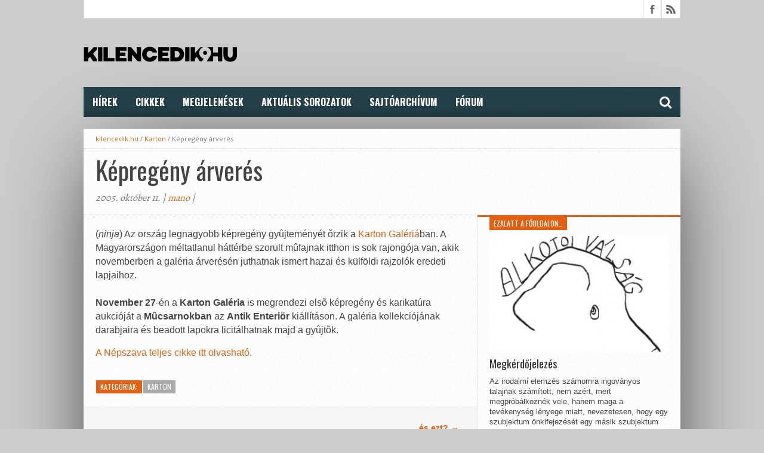

--- FILE ---
content_type: text/html; charset=UTF-8
request_url: https://www.kilencedik.hu/Kepregeny_arveres/
body_size: 38505
content:
<!DOCTYPE html>
<html lang="hu">
<head>
	<!-- Global site tag (gtag.js) - Google Analytics -->
	<script async src="https://www.googletagmanager.com/gtag/js?id=UA-42393990-1"></script>
	<script>
		window.dataLayer = window.dataLayer || [];
		function gtag(){dataLayer.push(arguments);}
		gtag('js', new Date());
		gtag('config', 'UA-42393990-1');
	</script>
<meta charset="UTF-8" >
<meta property="fb:app_id" content="476401945787074" />
<meta name="viewport" content="width=device-width, initial-scale=1, maximum-scale=1" />



<!--[if lt IE 9]>
<link rel="stylesheet" type="text/css" href="https://www.kilencedik.hu/wp-content/themes/920/css/iecss.css" />
<![endif]-->
<link rel="shortcut icon" href="https://www.kilencedik.hu/wp-content/uploads/2019/12/kilencedikhu16x16.png" /><link rel="alternate" type="application/rss+xml" title="RSS 2.0" href="https://www.kilencedik.hu/feed/" />
<link rel="alternate" type="text/xml" title="RSS .92" href="https://www.kilencedik.hu/feed/rss/" />
<link rel="alternate" type="application/atom+xml" title="Atom 0.3" href="https://www.kilencedik.hu/feed/atom/" />
<link rel="pingback" href="https://www.kilencedik.hu/xmlrpc.php" />

<script>
  (function(i,s,o,g,r,a,m){i['GoogleAnalyticsObject']=r;i[r]=i[r]||function(){
  (i[r].q=i[r].q||[]).push(arguments)},i[r].l=1*new Date();a=s.createElement(o),
  m=s.getElementsByTagName(o)[0];a.async=1;a.src=g;m.parentNode.insertBefore(a,m)
  })(window,document,'script','//www.google-analytics.com/analytics.js','ga');
  ga('create', 'UA-42393990-1', 'kilencedik.hu');
  ga('send', 'pageview');
</script>
<title>Képregény árverés &#8211; KILENCEDIK.HU</title>
<meta name='robots' content='max-image-preview:large' />
<link rel='dns-prefetch' href='//stats.wp.com' />
<link rel='dns-prefetch' href='//netdna.bootstrapcdn.com' />
<link rel='dns-prefetch' href='//c0.wp.com' />
<link rel="alternate" type="application/rss+xml" title="KILENCEDIK.HU &raquo; hírcsatorna" href="https://www.kilencedik.hu/feed/" />
<link rel="alternate" type="application/rss+xml" title="KILENCEDIK.HU &raquo; hozzászólás hírcsatorna" href="https://www.kilencedik.hu/comments/feed/" />
<link rel="alternate" type="application/rss+xml" title="KILENCEDIK.HU &raquo; Képregény árverés hozzászólás hírcsatorna" href="https://www.kilencedik.hu/Kepregeny_arveres/feed/" />
<script type="text/javascript">
window._wpemojiSettings = {"baseUrl":"https:\/\/s.w.org\/images\/core\/emoji\/14.0.0\/72x72\/","ext":".png","svgUrl":"https:\/\/s.w.org\/images\/core\/emoji\/14.0.0\/svg\/","svgExt":".svg","source":{"concatemoji":"https:\/\/www.kilencedik.hu\/wp-includes\/js\/wp-emoji-release.min.js?ver=6.3.7"}};
/*! This file is auto-generated */
!function(i,n){var o,s,e;function c(e){try{var t={supportTests:e,timestamp:(new Date).valueOf()};sessionStorage.setItem(o,JSON.stringify(t))}catch(e){}}function p(e,t,n){e.clearRect(0,0,e.canvas.width,e.canvas.height),e.fillText(t,0,0);var t=new Uint32Array(e.getImageData(0,0,e.canvas.width,e.canvas.height).data),r=(e.clearRect(0,0,e.canvas.width,e.canvas.height),e.fillText(n,0,0),new Uint32Array(e.getImageData(0,0,e.canvas.width,e.canvas.height).data));return t.every(function(e,t){return e===r[t]})}function u(e,t,n){switch(t){case"flag":return n(e,"\ud83c\udff3\ufe0f\u200d\u26a7\ufe0f","\ud83c\udff3\ufe0f\u200b\u26a7\ufe0f")?!1:!n(e,"\ud83c\uddfa\ud83c\uddf3","\ud83c\uddfa\u200b\ud83c\uddf3")&&!n(e,"\ud83c\udff4\udb40\udc67\udb40\udc62\udb40\udc65\udb40\udc6e\udb40\udc67\udb40\udc7f","\ud83c\udff4\u200b\udb40\udc67\u200b\udb40\udc62\u200b\udb40\udc65\u200b\udb40\udc6e\u200b\udb40\udc67\u200b\udb40\udc7f");case"emoji":return!n(e,"\ud83e\udef1\ud83c\udffb\u200d\ud83e\udef2\ud83c\udfff","\ud83e\udef1\ud83c\udffb\u200b\ud83e\udef2\ud83c\udfff")}return!1}function f(e,t,n){var r="undefined"!=typeof WorkerGlobalScope&&self instanceof WorkerGlobalScope?new OffscreenCanvas(300,150):i.createElement("canvas"),a=r.getContext("2d",{willReadFrequently:!0}),o=(a.textBaseline="top",a.font="600 32px Arial",{});return e.forEach(function(e){o[e]=t(a,e,n)}),o}function t(e){var t=i.createElement("script");t.src=e,t.defer=!0,i.head.appendChild(t)}"undefined"!=typeof Promise&&(o="wpEmojiSettingsSupports",s=["flag","emoji"],n.supports={everything:!0,everythingExceptFlag:!0},e=new Promise(function(e){i.addEventListener("DOMContentLoaded",e,{once:!0})}),new Promise(function(t){var n=function(){try{var e=JSON.parse(sessionStorage.getItem(o));if("object"==typeof e&&"number"==typeof e.timestamp&&(new Date).valueOf()<e.timestamp+604800&&"object"==typeof e.supportTests)return e.supportTests}catch(e){}return null}();if(!n){if("undefined"!=typeof Worker&&"undefined"!=typeof OffscreenCanvas&&"undefined"!=typeof URL&&URL.createObjectURL&&"undefined"!=typeof Blob)try{var e="postMessage("+f.toString()+"("+[JSON.stringify(s),u.toString(),p.toString()].join(",")+"));",r=new Blob([e],{type:"text/javascript"}),a=new Worker(URL.createObjectURL(r),{name:"wpTestEmojiSupports"});return void(a.onmessage=function(e){c(n=e.data),a.terminate(),t(n)})}catch(e){}c(n=f(s,u,p))}t(n)}).then(function(e){for(var t in e)n.supports[t]=e[t],n.supports.everything=n.supports.everything&&n.supports[t],"flag"!==t&&(n.supports.everythingExceptFlag=n.supports.everythingExceptFlag&&n.supports[t]);n.supports.everythingExceptFlag=n.supports.everythingExceptFlag&&!n.supports.flag,n.DOMReady=!1,n.readyCallback=function(){n.DOMReady=!0}}).then(function(){return e}).then(function(){var e;n.supports.everything||(n.readyCallback(),(e=n.source||{}).concatemoji?t(e.concatemoji):e.wpemoji&&e.twemoji&&(t(e.twemoji),t(e.wpemoji)))}))}((window,document),window._wpemojiSettings);
</script>
<style type="text/css">
img.wp-smiley,
img.emoji {
	display: inline !important;
	border: none !important;
	box-shadow: none !important;
	height: 1em !important;
	width: 1em !important;
	margin: 0 0.07em !important;
	vertical-align: -0.1em !important;
	background: none !important;
	padding: 0 !important;
}
</style>
	<link rel='stylesheet' id='wp-block-library-css' href='https://c0.wp.com/c/6.3.7/wp-includes/css/dist/block-library/style.min.css' type='text/css' media='all' />
<style id='wp-block-library-inline-css' type='text/css'>
.has-text-align-justify{text-align:justify;}
</style>
<link rel='stylesheet' id='mediaelement-css' href='https://c0.wp.com/c/6.3.7/wp-includes/js/mediaelement/mediaelementplayer-legacy.min.css' type='text/css' media='all' />
<link rel='stylesheet' id='wp-mediaelement-css' href='https://c0.wp.com/c/6.3.7/wp-includes/js/mediaelement/wp-mediaelement.min.css' type='text/css' media='all' />
<style id='classic-theme-styles-inline-css' type='text/css'>
/*! This file is auto-generated */
.wp-block-button__link{color:#fff;background-color:#32373c;border-radius:9999px;box-shadow:none;text-decoration:none;padding:calc(.667em + 2px) calc(1.333em + 2px);font-size:1.125em}.wp-block-file__button{background:#32373c;color:#fff;text-decoration:none}
</style>
<style id='global-styles-inline-css' type='text/css'>
body{--wp--preset--color--black: #000000;--wp--preset--color--cyan-bluish-gray: #abb8c3;--wp--preset--color--white: #ffffff;--wp--preset--color--pale-pink: #f78da7;--wp--preset--color--vivid-red: #cf2e2e;--wp--preset--color--luminous-vivid-orange: #ff6900;--wp--preset--color--luminous-vivid-amber: #fcb900;--wp--preset--color--light-green-cyan: #7bdcb5;--wp--preset--color--vivid-green-cyan: #00d084;--wp--preset--color--pale-cyan-blue: #8ed1fc;--wp--preset--color--vivid-cyan-blue: #0693e3;--wp--preset--color--vivid-purple: #9b51e0;--wp--preset--gradient--vivid-cyan-blue-to-vivid-purple: linear-gradient(135deg,rgba(6,147,227,1) 0%,rgb(155,81,224) 100%);--wp--preset--gradient--light-green-cyan-to-vivid-green-cyan: linear-gradient(135deg,rgb(122,220,180) 0%,rgb(0,208,130) 100%);--wp--preset--gradient--luminous-vivid-amber-to-luminous-vivid-orange: linear-gradient(135deg,rgba(252,185,0,1) 0%,rgba(255,105,0,1) 100%);--wp--preset--gradient--luminous-vivid-orange-to-vivid-red: linear-gradient(135deg,rgba(255,105,0,1) 0%,rgb(207,46,46) 100%);--wp--preset--gradient--very-light-gray-to-cyan-bluish-gray: linear-gradient(135deg,rgb(238,238,238) 0%,rgb(169,184,195) 100%);--wp--preset--gradient--cool-to-warm-spectrum: linear-gradient(135deg,rgb(74,234,220) 0%,rgb(151,120,209) 20%,rgb(207,42,186) 40%,rgb(238,44,130) 60%,rgb(251,105,98) 80%,rgb(254,248,76) 100%);--wp--preset--gradient--blush-light-purple: linear-gradient(135deg,rgb(255,206,236) 0%,rgb(152,150,240) 100%);--wp--preset--gradient--blush-bordeaux: linear-gradient(135deg,rgb(254,205,165) 0%,rgb(254,45,45) 50%,rgb(107,0,62) 100%);--wp--preset--gradient--luminous-dusk: linear-gradient(135deg,rgb(255,203,112) 0%,rgb(199,81,192) 50%,rgb(65,88,208) 100%);--wp--preset--gradient--pale-ocean: linear-gradient(135deg,rgb(255,245,203) 0%,rgb(182,227,212) 50%,rgb(51,167,181) 100%);--wp--preset--gradient--electric-grass: linear-gradient(135deg,rgb(202,248,128) 0%,rgb(113,206,126) 100%);--wp--preset--gradient--midnight: linear-gradient(135deg,rgb(2,3,129) 0%,rgb(40,116,252) 100%);--wp--preset--font-size--small: 13px;--wp--preset--font-size--medium: 20px;--wp--preset--font-size--large: 36px;--wp--preset--font-size--x-large: 42px;--wp--preset--spacing--20: 0.44rem;--wp--preset--spacing--30: 0.67rem;--wp--preset--spacing--40: 1rem;--wp--preset--spacing--50: 1.5rem;--wp--preset--spacing--60: 2.25rem;--wp--preset--spacing--70: 3.38rem;--wp--preset--spacing--80: 5.06rem;--wp--preset--shadow--natural: 6px 6px 9px rgba(0, 0, 0, 0.2);--wp--preset--shadow--deep: 12px 12px 50px rgba(0, 0, 0, 0.4);--wp--preset--shadow--sharp: 6px 6px 0px rgba(0, 0, 0, 0.2);--wp--preset--shadow--outlined: 6px 6px 0px -3px rgba(255, 255, 255, 1), 6px 6px rgba(0, 0, 0, 1);--wp--preset--shadow--crisp: 6px 6px 0px rgba(0, 0, 0, 1);}:where(.is-layout-flex){gap: 0.5em;}:where(.is-layout-grid){gap: 0.5em;}body .is-layout-flow > .alignleft{float: left;margin-inline-start: 0;margin-inline-end: 2em;}body .is-layout-flow > .alignright{float: right;margin-inline-start: 2em;margin-inline-end: 0;}body .is-layout-flow > .aligncenter{margin-left: auto !important;margin-right: auto !important;}body .is-layout-constrained > .alignleft{float: left;margin-inline-start: 0;margin-inline-end: 2em;}body .is-layout-constrained > .alignright{float: right;margin-inline-start: 2em;margin-inline-end: 0;}body .is-layout-constrained > .aligncenter{margin-left: auto !important;margin-right: auto !important;}body .is-layout-constrained > :where(:not(.alignleft):not(.alignright):not(.alignfull)){max-width: var(--wp--style--global--content-size);margin-left: auto !important;margin-right: auto !important;}body .is-layout-constrained > .alignwide{max-width: var(--wp--style--global--wide-size);}body .is-layout-flex{display: flex;}body .is-layout-flex{flex-wrap: wrap;align-items: center;}body .is-layout-flex > *{margin: 0;}body .is-layout-grid{display: grid;}body .is-layout-grid > *{margin: 0;}:where(.wp-block-columns.is-layout-flex){gap: 2em;}:where(.wp-block-columns.is-layout-grid){gap: 2em;}:where(.wp-block-post-template.is-layout-flex){gap: 1.25em;}:where(.wp-block-post-template.is-layout-grid){gap: 1.25em;}.has-black-color{color: var(--wp--preset--color--black) !important;}.has-cyan-bluish-gray-color{color: var(--wp--preset--color--cyan-bluish-gray) !important;}.has-white-color{color: var(--wp--preset--color--white) !important;}.has-pale-pink-color{color: var(--wp--preset--color--pale-pink) !important;}.has-vivid-red-color{color: var(--wp--preset--color--vivid-red) !important;}.has-luminous-vivid-orange-color{color: var(--wp--preset--color--luminous-vivid-orange) !important;}.has-luminous-vivid-amber-color{color: var(--wp--preset--color--luminous-vivid-amber) !important;}.has-light-green-cyan-color{color: var(--wp--preset--color--light-green-cyan) !important;}.has-vivid-green-cyan-color{color: var(--wp--preset--color--vivid-green-cyan) !important;}.has-pale-cyan-blue-color{color: var(--wp--preset--color--pale-cyan-blue) !important;}.has-vivid-cyan-blue-color{color: var(--wp--preset--color--vivid-cyan-blue) !important;}.has-vivid-purple-color{color: var(--wp--preset--color--vivid-purple) !important;}.has-black-background-color{background-color: var(--wp--preset--color--black) !important;}.has-cyan-bluish-gray-background-color{background-color: var(--wp--preset--color--cyan-bluish-gray) !important;}.has-white-background-color{background-color: var(--wp--preset--color--white) !important;}.has-pale-pink-background-color{background-color: var(--wp--preset--color--pale-pink) !important;}.has-vivid-red-background-color{background-color: var(--wp--preset--color--vivid-red) !important;}.has-luminous-vivid-orange-background-color{background-color: var(--wp--preset--color--luminous-vivid-orange) !important;}.has-luminous-vivid-amber-background-color{background-color: var(--wp--preset--color--luminous-vivid-amber) !important;}.has-light-green-cyan-background-color{background-color: var(--wp--preset--color--light-green-cyan) !important;}.has-vivid-green-cyan-background-color{background-color: var(--wp--preset--color--vivid-green-cyan) !important;}.has-pale-cyan-blue-background-color{background-color: var(--wp--preset--color--pale-cyan-blue) !important;}.has-vivid-cyan-blue-background-color{background-color: var(--wp--preset--color--vivid-cyan-blue) !important;}.has-vivid-purple-background-color{background-color: var(--wp--preset--color--vivid-purple) !important;}.has-black-border-color{border-color: var(--wp--preset--color--black) !important;}.has-cyan-bluish-gray-border-color{border-color: var(--wp--preset--color--cyan-bluish-gray) !important;}.has-white-border-color{border-color: var(--wp--preset--color--white) !important;}.has-pale-pink-border-color{border-color: var(--wp--preset--color--pale-pink) !important;}.has-vivid-red-border-color{border-color: var(--wp--preset--color--vivid-red) !important;}.has-luminous-vivid-orange-border-color{border-color: var(--wp--preset--color--luminous-vivid-orange) !important;}.has-luminous-vivid-amber-border-color{border-color: var(--wp--preset--color--luminous-vivid-amber) !important;}.has-light-green-cyan-border-color{border-color: var(--wp--preset--color--light-green-cyan) !important;}.has-vivid-green-cyan-border-color{border-color: var(--wp--preset--color--vivid-green-cyan) !important;}.has-pale-cyan-blue-border-color{border-color: var(--wp--preset--color--pale-cyan-blue) !important;}.has-vivid-cyan-blue-border-color{border-color: var(--wp--preset--color--vivid-cyan-blue) !important;}.has-vivid-purple-border-color{border-color: var(--wp--preset--color--vivid-purple) !important;}.has-vivid-cyan-blue-to-vivid-purple-gradient-background{background: var(--wp--preset--gradient--vivid-cyan-blue-to-vivid-purple) !important;}.has-light-green-cyan-to-vivid-green-cyan-gradient-background{background: var(--wp--preset--gradient--light-green-cyan-to-vivid-green-cyan) !important;}.has-luminous-vivid-amber-to-luminous-vivid-orange-gradient-background{background: var(--wp--preset--gradient--luminous-vivid-amber-to-luminous-vivid-orange) !important;}.has-luminous-vivid-orange-to-vivid-red-gradient-background{background: var(--wp--preset--gradient--luminous-vivid-orange-to-vivid-red) !important;}.has-very-light-gray-to-cyan-bluish-gray-gradient-background{background: var(--wp--preset--gradient--very-light-gray-to-cyan-bluish-gray) !important;}.has-cool-to-warm-spectrum-gradient-background{background: var(--wp--preset--gradient--cool-to-warm-spectrum) !important;}.has-blush-light-purple-gradient-background{background: var(--wp--preset--gradient--blush-light-purple) !important;}.has-blush-bordeaux-gradient-background{background: var(--wp--preset--gradient--blush-bordeaux) !important;}.has-luminous-dusk-gradient-background{background: var(--wp--preset--gradient--luminous-dusk) !important;}.has-pale-ocean-gradient-background{background: var(--wp--preset--gradient--pale-ocean) !important;}.has-electric-grass-gradient-background{background: var(--wp--preset--gradient--electric-grass) !important;}.has-midnight-gradient-background{background: var(--wp--preset--gradient--midnight) !important;}.has-small-font-size{font-size: var(--wp--preset--font-size--small) !important;}.has-medium-font-size{font-size: var(--wp--preset--font-size--medium) !important;}.has-large-font-size{font-size: var(--wp--preset--font-size--large) !important;}.has-x-large-font-size{font-size: var(--wp--preset--font-size--x-large) !important;}
.wp-block-navigation a:where(:not(.wp-element-button)){color: inherit;}
:where(.wp-block-post-template.is-layout-flex){gap: 1.25em;}:where(.wp-block-post-template.is-layout-grid){gap: 1.25em;}
:where(.wp-block-columns.is-layout-flex){gap: 2em;}:where(.wp-block-columns.is-layout-grid){gap: 2em;}
.wp-block-pullquote{font-size: 1.5em;line-height: 1.6;}
</style>
<link rel='stylesheet' id='fancybox-for-wp-css' href='https://www.kilencedik.hu/wp-content/plugins/fancybox-for-wordpress/assets/css/fancybox.css?ver=1.3.4' type='text/css' media='all' />
<link rel='stylesheet' id='mvp-style-css' href='https://www.kilencedik.hu/wp-content/themes/920/style.css?ver=6.3.7' type='text/css' media='all' />
<link rel='stylesheet' id='reset-css' href='https://www.kilencedik.hu/wp-content/themes/920/css/reset.css?ver=6.3.7' type='text/css' media='all' />
<link rel='stylesheet' id='mvp-fontawesome-css' href='//netdna.bootstrapcdn.com/font-awesome/4.4.0/css/font-awesome.css?ver=6.3.7' type='text/css' media='all' />
<link rel='stylesheet' id='media-queries-css' href='https://www.kilencedik.hu/wp-content/themes/920/css/media-queries.css?ver=6.3.7' type='text/css' media='all' />
<link rel='stylesheet' id='jetpack_css-css' href='https://c0.wp.com/p/jetpack/12.7.2/css/jetpack.css' type='text/css' media='all' />
<script type='text/javascript' src='https://c0.wp.com/c/6.3.7/wp-includes/js/jquery/jquery.min.js' id='jquery-core-js'></script>
<script type='text/javascript' src='https://c0.wp.com/c/6.3.7/wp-includes/js/jquery/jquery-migrate.min.js' id='jquery-migrate-js'></script>
<script type='text/javascript' src='https://www.kilencedik.hu/wp-content/plugins/fancybox-for-wordpress/assets/js/jquery.fancybox.js?ver=1.3.4' id='fancybox-for-wp-js'></script>
<link rel="https://api.w.org/" href="https://www.kilencedik.hu/wp-json/" /><link rel="alternate" type="application/json" href="https://www.kilencedik.hu/wp-json/wp/v2/posts/124" /><link rel="EditURI" type="application/rsd+xml" title="RSD" href="https://www.kilencedik.hu/xmlrpc.php?rsd" />
<meta name="generator" content="WordPress 6.3.7" />
<link rel="canonical" href="https://www.kilencedik.hu/Kepregeny_arveres/" />
<link rel='shortlink' href='https://www.kilencedik.hu/?p=124' />
<link rel="alternate" type="application/json+oembed" href="https://www.kilencedik.hu/wp-json/oembed/1.0/embed?url=https%3A%2F%2Fwww.kilencedik.hu%2FKepregeny_arveres%2F" />
<link rel="alternate" type="text/xml+oembed" href="https://www.kilencedik.hu/wp-json/oembed/1.0/embed?url=https%3A%2F%2Fwww.kilencedik.hu%2FKepregeny_arveres%2F&#038;format=xml" />

<!-- Fancybox for WordPress v3.3.3 -->
<style type="text/css">
	.fancybox-slide--image .fancybox-content{background-color: #FFFFFF}div.fancybox-caption{display:none !important;}
	
	img.fancybox-image{border-width:10px;border-color:#FFFFFF;border-style:solid;}
	div.fancybox-bg{background-color:rgba(36,65,73,0.6);opacity:1 !important;}div.fancybox-content{border-color:#FFFFFF}
	div#fancybox-title{background-color:#FFFFFF}
	div.fancybox-content{background-color:#FFFFFF}
	div#fancybox-title-inside{color:#333333}
	
	
	
	div.fancybox-custom-caption p.caption-title{display:none}div.fancybox-caption{display:none;}
	div.fancybox-caption p.caption-title{font-size:14px}
	div.fancybox-caption p.caption-title{color:#333333}
	div.fancybox-caption {color:#333333}div.fancybox-caption p.caption-title {background:#fff; width:auto;padding:10px 30px;}div.fancybox-content p.caption-title{color:#333333;margin: 0;padding: 5px 0;}body.fancybox-active .fancybox-container .fancybox-stage .fancybox-content .fancybox-close-small{display:block;}
</style><script type="text/javascript">
	jQuery(function () {

		var mobileOnly = false;
		
		if (mobileOnly) {
			return;
		}

		jQuery.fn.getTitle = function () { // Copy the title of every IMG tag and add it to its parent A so that fancybox can show titles
			var arr = jQuery("a[data-fancybox]");
									jQuery.each(arr, function() {
										var title = jQuery(this).children("img").attr("title");
										 var caption = jQuery(this).next("figcaption").html();
                                        if(caption && title){jQuery(this).attr("title",title+" " + caption)}else if(title){ jQuery(this).attr("title",title);}else if(caption){jQuery(this).attr("title",caption);}
									});			}

		// Supported file extensions

				var thumbnails = jQuery("a:has(img)").not(".nolightbox").not('.envira-gallery-link').not('.ngg-simplelightbox').filter(function () {
			return /\.(jpe?g|png|gif|mp4|webp|bmp|pdf)(\?[^/]*)*$/i.test(jQuery(this).attr('href'))
		});
		

		// Add data-type iframe for links that are not images or videos.
		var iframeLinks = jQuery('.fancyboxforwp').filter(function () {
			return !/\.(jpe?g|png|gif|mp4|webp|bmp|pdf)(\?[^/]*)*$/i.test(jQuery(this).attr('href'))
		}).filter(function () {
			return !/vimeo|youtube/i.test(jQuery(this).attr('href'))
		});
		iframeLinks.attr({"data-type": "iframe"}).getTitle();

				// Gallery All
		thumbnails.addClass("fancyboxforwp").attr("data-fancybox", "gallery").getTitle();
		iframeLinks.attr({"data-fancybox": "gallery"}).getTitle();

		// Gallery type NONE
		
		// Call fancybox and apply it on any link with a rel atribute that starts with "fancybox", with the options set on the admin panel
		jQuery("a.fancyboxforwp").fancyboxforwp({
			loop: false,
			smallBtn: true,
			zoomOpacity: "auto",
			animationEffect: "fade",
			animationDuration: 500,
			transitionEffect: "fade",
			transitionDuration: "300",
			overlayShow: true,
			overlayOpacity: "0.6",
			titleShow: false,
			titlePosition: "inside",
			keyboard: true,
			showCloseButton: true,
			arrows: true,
			clickContent:false,
			clickSlide: "close",
			mobile: {
				clickContent: function (current, event) {
					return current.type === "image" ? "toggleControls" : false;
				},
				clickSlide: function (current, event) {
					return current.type === "image" ? "close" : "close";
				},
			},
			wheel: false,
			toolbar: true,
			preventCaptionOverlap: true,
			onInit: function() { },			onDeactivate
	: function() { },		beforeClose: function() { },			afterShow: function(instance) { jQuery( ".fancybox-image" ).on("click", function( ){ ( instance.isScaledDown() ) ? instance.scaleToActual() : instance.scaleToFit() }) },				afterClose: function() { },					caption : function( instance, item ) {var title ="";if("undefined" != typeof jQuery(this).context ){var title = jQuery(this).context.title;} else { var title = ("undefined" != typeof jQuery(this).attr("title")) ? jQuery(this).attr("title") : false;}var caption = jQuery(this).data('caption') || '';if ( item.type === 'image' && title.length ) {caption = (caption.length ? caption + '<br />' : '') + '<p class="caption-title">'+title+'</p>' ;}return caption;},
		afterLoad : function( instance, current ) {current.$content.append('<div class=\"fancybox-custom-caption inside-caption\" style=\" position: absolute;left:0;right:0;color:#000;margin:0 auto;bottom:0;text-align:center;background-color:#FFFFFF \">' + current.opts.caption + '</div>');},
			})
		;

			})
</script>
<!-- END Fancybox for WordPress -->
	<style>img#wpstats{display:none}</style>
		<meta property="og:image" content=""/><meta property="fb:app_id" content="476401945787074" />
<meta property="og:title" content="Képregény árverés [kilencedik.hu]" />
<meta property="og:type" content="article" />
<meta property="og:url" content="https://www.kilencedik.hu/Kepregeny_arveres/" />
<meta property="og:description" content="(ninja) Az ország legnagyobb képregény gyûjteményét õrzik a Karton Galériában. A Magyarországon méltatlanul háttérbe szorult mûfajnak itthon is sok rajongója van, akik novemberben a galéria árverésén juthatnak ismert hazai és külföldi rajzolók eredeti lapjaihoz. November 27-én a Karton Galéria is megrendezi elsõ képregény és karikatúra aukcióját a Mûcsarnokban az Antik Enteriör kiállításon. A galéria kollekciójának [...]" />
<meta property="og:site_name" content="KILENCEDIK.HU" />





<style type='text/css'>

@import url(//fonts.googleapis.com/css?family=Open+Sans:400,600,700|Open+Sans+Condensed:300,700|Oswald:300,400,700|Alegreya:400|Oswald:100,200,300,400,500,600,700,800,900|Oswald:100,200,300,400,500,600,700,800,900|Oswald:100,200,300,400,500,600,700,800,900&subset=latin,latin-ext,cyrillic,cyrillic-ext,greek-ext,greek,vietnamese);

#main-nav .menu li a,
#main-nav .menu li ul li a {
	font-family: 'Oswald', sans-serif;
	}

.main-text h1,
.sub-text h2 {
	font-family: 'Oswald', sans-serif;
	}

.home-widget .cat-dark-text h2,
.home-widget .category-light h2 a,
.sidebar-small-widget .category-light h2 a,
ul.home-carousel li h2,
h1.headline,
h1.headline-page,
.prev-post a,
.next-post a,
.related-text a,
#post-404 h1,
h3.cat-header,
.archive-text h2 a,
.archive-text-noimg h2 a,
ul.widget-buzz li h2 a,
.sidebar-widget .cat-dark-text h2,
.sidebar-widget .category-light h2 a,
.footer-widget .category-light h2 a {
	font-family: 'Oswald', sans-serif;
	}

#logo-wrapper,
#logo-small {
	height: 100px;
	}

#main-nav .menu li:hover ul li a {
	background: #244149;
	}

#main-nav .menu li:hover ul li a:hover {
	background: #E56111;
	}

#main-nav .menu li:hover,
#main-nav .menu li a:hover,
#main-nav .menu li.current-menu-item,
#main-nav .menu li.current-post-parent {
	background: #E56111 url(https://www.kilencedik.hu/wp-content/themes/920/images/menu-fade.png) repeat-x bottom;
	}

.woocommerce .widget_price_filter .ui-slider .ui-slider-handle,
.woocommerce span.onsale,
.woocommerce #respond input#submit.alt,
.woocommerce a.button.alt,
.woocommerce button.button.alt,
.woocommerce input.button.alt,
.woocommerce #respond input#submit.alt:hover,
.woocommerce a.button.alt:hover,
.woocommerce button.button.alt:hover,
.woocommerce input.button.alt:hover {
	background-color: #E56111;
	}

.woocommerce #respond input#submit.alt:hover,
.woocommerce a.button.alt:hover,
.woocommerce button.button.alt:hover,
.woocommerce input.button.alt:hover {
	opacity: 0.8;
	}

span.comment-count,
h3.post-header,
h3.comment-header,
h3.home-widget-header,
h3.small-widget-header,
h3.sidebar-widget-header,
span.post-tags-header,
.post-tags a:hover,
ul.tabber-widget li.active,
ul.tabber-widget li:hover,
.tag-cloud a:hover,
.woocommerce .widget_price_filter .ui-slider .ui-slider-range {
	background: #E56111;
	}

span.home-widget-header,
span.small-widget-header,
span.sidebar-widget-header,
ul.tabber-widget,
#comments,
#related-posts {
	border-top: 3px solid #E56111;
	}

ol.commentlist {
	border-bottom: 3px solid #E56111;
	}

.prev-post,
.next-post {
	color: #E56111;
	}

#nav-wrapper {
	background: #244149 url(https://www.kilencedik.hu/wp-content/themes/920/images/menu-fade.png) repeat-x bottom;
	}

.search-fly-wrap {
	background: #244149;
	}

#nav-mobi select {
	background: #244149 url(https://www.kilencedik.hu/wp-content/themes/920/images/triangle-dark.png) no-repeat right;
	}

a, a:visited {
	color: #E56111;
	}

#wallpaper {
	background: url() no-repeat 50% 0;
	}

</style>


<style type="text/css">
#main-nav {
	max-width: 950px;
	}
</style>

<style type="text/css" id="custom-background-css">
body.custom-background { background-color: #cccccc; }
</style>
	<link rel="icon" href="https://www.kilencedik.hu/wp-content/uploads/2025/12/cropped-9-32x32.jpg" sizes="32x32" />
<link rel="icon" href="https://www.kilencedik.hu/wp-content/uploads/2025/12/cropped-9-192x192.jpg" sizes="192x192" />
<link rel="apple-touch-icon" href="https://www.kilencedik.hu/wp-content/uploads/2025/12/cropped-9-180x180.jpg" />
<meta name="msapplication-TileImage" content="https://www.kilencedik.hu/wp-content/uploads/2025/12/cropped-9-270x270.jpg" />

</head>

<body class="post-template-default single single-post postid-124 single-format-standard custom-background">

<div id="fb-root"></div>
<script async defer crossorigin="anonymous" src="https://connect.facebook.net/hu_HU/sdk.js#xfbml=1&version=v5.0&appId=476401945787074&autoLogAppEvents=1"></script>

<script>(function(d, s, id) {
  var js, fjs = d.getElementsByTagName(s)[0];
  if (d.getElementById(id)) return;
  js = d.createElement(s); js.id = id;
  js.src = "//connect.facebook.net/hu_HU/sdk.js#xfbml=1&version=v2.9";
  fjs.parentNode.insertBefore(js, fjs);
}(document, 'script', 'facebook-jssdk'));</script>


<div id="site">
	<div id="fly-wrap">
	<div class="fly-wrap-out">
		<div class="fly-side-wrap">
			<ul class="fly-bottom-soc left relative">
									<li class="fb-soc">
						<a href="https://www.facebook.hu/kilencedik.hu" target="_blank">
						<i class="fa fa-facebook-square fa-2"></i>
						</a>
					</li>
																																									<li class="rss-soc">
						<a href="https://www.kilencedik.hu/feed/rss/" target="_blank">
						<i class="fa fa-rss fa-2"></i>
						</a>
					</li>
							</ul>
		</div><!--fly-side-wrap-->
		<div class="fly-wrap-in">
			<div id="fly-menu-wrap">
				<nav class="fly-nav-menu left relative">
					<div class="menu-felso-container"><ul id="menu-felso" class="menu"><li id="menu-item-7127" class="menu-item menu-item-type-custom menu-item-object-custom menu-item-home menu-item-7127"><a href="https://www.kilencedik.hu">Hírek</a></li>
<li id="menu-item-7081" class="menu-item menu-item-type-taxonomy menu-item-object-category menu-item-7081"><a href="https://www.kilencedik.hu/category/cikkek/">Cikkek</a></li>
<li id="menu-item-30463" class="menu-item menu-item-type-post_type menu-item-object-page menu-item-30463"><a href="https://www.kilencedik.hu/naptar-2025/">Megjelenések</a></li>
<li id="menu-item-15143" class="menu-item menu-item-type-custom menu-item-object-custom menu-item-has-children menu-item-15143"><a href="#">Aktuális Sorozatok</a>
<ul class="sub-menu">
	<li id="menu-item-28909" class="menu-item menu-item-type-custom menu-item-object-custom menu-item-has-children menu-item-28909"><a href="https://www.kilencedik.hu/category/alien/">ALIEN</a>
	<ul class="sub-menu">
		<li id="menu-item-28913" class="menu-item menu-item-type-post_type menu-item-object-post menu-item-28913"><a href="https://www.kilencedik.hu/alien/">ALIEN (Összefoglaló)</a></li>
		<li id="menu-item-29337" class="menu-item menu-item-type-post_type menu-item-object-post menu-item-29337"><a href="https://www.kilencedik.hu/alien-a-film-hivatalos-kepregenyvaltozata-2-kiadas/">ALIEN – A film hivatalos képregényváltozata (2. kiadás)</a></li>
		<li id="menu-item-29336" class="menu-item menu-item-type-post_type menu-item-object-post menu-item-29336"><a href="https://www.kilencedik.hu/alien-eredeti-rajzokkal-illusztralt-kiadas-2-kiadas/">ALIEN – Eredeti rajzokkal illusztrált kiadás (2. kiadás)</a></li>
		<li id="menu-item-28910" class="menu-item menu-item-type-post_type menu-item-object-post menu-item-28910"><a href="https://www.kilencedik.hu/8-plusz-hazai-erdekesseg-a-nyolcadik-utasrol/">8+ (hazai) érdekesség a Nyolcadik utasról…</a></li>
	</ul>
</li>
	<li id="menu-item-16637" class="menu-item menu-item-type-post_type menu-item-object-page menu-item-16637"><a href="https://www.kilencedik.hu/hellboy/">Hellboy (Vad Virágok)</a></li>
	<li id="menu-item-26015" class="menu-item menu-item-type-post_type menu-item-object-page menu-item-26015"><a href="https://www.kilencedik.hu/bbm/">MARVEL (Bubi Bolt)</a></li>
	<li id="menu-item-17280" class="menu-item menu-item-type-post_type menu-item-object-page menu-item-17280"><a href="https://www.kilencedik.hu/fumaxmarvel/">MARVEL (FUMAX)</a></li>
	<li id="menu-item-27958" class="menu-item menu-item-type-post_type menu-item-object-page menu-item-27958"><a href="https://www.kilencedik.hu/marvel-vad-viragok/">MARVEL (Vad Virágok)</a></li>
	<li id="menu-item-27983" class="menu-item menu-item-type-post_type menu-item-object-page menu-item-27983"><a href="https://www.kilencedik.hu/mi-vagyunk-a-marvel/">Mi vagyunk a MARVEL (Vad Virágok)</a></li>
	<li id="menu-item-16753" class="menu-item menu-item-type-post_type menu-item-object-page menu-item-16753"><a href="https://www.kilencedik.hu/nmr/">Nagy Marvel Regénygyűjtemény (Szukits)</a></li>
	<li id="menu-item-15590" class="menu-item menu-item-type-post_type menu-item-object-page menu-item-15590"><a href="https://www.kilencedik.hu/spawn/">Spawn (Infinity)</a></li>
</ul>
</li>
<li id="menu-item-9760" class="menu-item menu-item-type-post_type menu-item-object-page menu-item-9760"><a href="https://www.kilencedik.hu/sajtoarchivum/">Sajtóarchívum</a></li>
<li id="menu-item-31095" class="menu-item menu-item-type-custom menu-item-object-custom menu-item-31095"><a href="https://kilencedikhu.freeforums.net">FÓRUM</a></li>
</ul></div>				</nav>
			</div><!--fly-menu-wrap-->
		</div><!--fly-wrap-in-->
	</div><!--fly-wrap-out-->
</div><!--fly-wrap-->		<div id="bot-wrap">
	<div id="wrapper">
				<div id="header-wrapper">
			<div id="top-header-wrapper">
				<div id="top-nav">
									</div><!--top-nav-->
				<div id="content-social">
					<ul>
												<li><a href="https://www.facebook.hu/kilencedik.hu" alt="Facebook" class="fb-but" target="_blank"></a></li>
																																																						<li><a href="https://www.kilencedik.hu/feed/rss/" alt="RSS Feed" class="rss-but"></a></li>
					</ul>
				</div><!--content-social-->
			</div><!--top-header-wrapper-->
									<div id="logo-wrapper" itemscope itemtype="http://schema.org/Organization">
									<a itemprop="url" href="https://www.kilencedik.hu"><img itemprop="logo" src="https://www.kilencedik.hu/wp-content/uploads/2024/02/kilencedikhu257x90fekete.png" alt="KILENCEDIK.HU" /></a>
							</div><!--logo-wrapper-->
					</div><!--header-wrapper-->
		<div id="nav-wrapper">
			<div class="fly-but-wrap left relative fly-boxed">
				<span></span>
				<span></span>
				<span></span>
				<span></span>
			</div><!--fly-but-wrap-->
			<div id="main-nav">
				<div class="menu-felso-container"><ul id="menu-felso-1" class="menu"><li class="menu-item menu-item-type-custom menu-item-object-custom menu-item-home menu-item-7127"><a href="https://www.kilencedik.hu">Hírek</a></li>
<li class="menu-item menu-item-type-taxonomy menu-item-object-category menu-item-7081"><a href="https://www.kilencedik.hu/category/cikkek/">Cikkek</a></li>
<li class="menu-item menu-item-type-post_type menu-item-object-page menu-item-30463"><a href="https://www.kilencedik.hu/naptar-2025/">Megjelenések</a></li>
<li class="menu-item menu-item-type-custom menu-item-object-custom menu-item-has-children menu-item-15143"><a href="#">Aktuális Sorozatok</a>
<ul class="sub-menu">
	<li class="menu-item menu-item-type-custom menu-item-object-custom menu-item-has-children menu-item-28909"><a href="https://www.kilencedik.hu/category/alien/">ALIEN</a>
	<ul class="sub-menu">
		<li class="menu-item menu-item-type-post_type menu-item-object-post menu-item-28913"><a href="https://www.kilencedik.hu/alien/">ALIEN (Összefoglaló)</a></li>
		<li class="menu-item menu-item-type-post_type menu-item-object-post menu-item-29337"><a href="https://www.kilencedik.hu/alien-a-film-hivatalos-kepregenyvaltozata-2-kiadas/">ALIEN – A film hivatalos képregényváltozata (2. kiadás)</a></li>
		<li class="menu-item menu-item-type-post_type menu-item-object-post menu-item-29336"><a href="https://www.kilencedik.hu/alien-eredeti-rajzokkal-illusztralt-kiadas-2-kiadas/">ALIEN – Eredeti rajzokkal illusztrált kiadás (2. kiadás)</a></li>
		<li class="menu-item menu-item-type-post_type menu-item-object-post menu-item-28910"><a href="https://www.kilencedik.hu/8-plusz-hazai-erdekesseg-a-nyolcadik-utasrol/">8+ (hazai) érdekesség a Nyolcadik utasról…</a></li>
	</ul>
</li>
	<li class="menu-item menu-item-type-post_type menu-item-object-page menu-item-16637"><a href="https://www.kilencedik.hu/hellboy/">Hellboy (Vad Virágok)</a></li>
	<li class="menu-item menu-item-type-post_type menu-item-object-page menu-item-26015"><a href="https://www.kilencedik.hu/bbm/">MARVEL (Bubi Bolt)</a></li>
	<li class="menu-item menu-item-type-post_type menu-item-object-page menu-item-17280"><a href="https://www.kilencedik.hu/fumaxmarvel/">MARVEL (FUMAX)</a></li>
	<li class="menu-item menu-item-type-post_type menu-item-object-page menu-item-27958"><a href="https://www.kilencedik.hu/marvel-vad-viragok/">MARVEL (Vad Virágok)</a></li>
	<li class="menu-item menu-item-type-post_type menu-item-object-page menu-item-27983"><a href="https://www.kilencedik.hu/mi-vagyunk-a-marvel/">Mi vagyunk a MARVEL (Vad Virágok)</a></li>
	<li class="menu-item menu-item-type-post_type menu-item-object-page menu-item-16753"><a href="https://www.kilencedik.hu/nmr/">Nagy Marvel Regénygyűjtemény (Szukits)</a></li>
	<li class="menu-item menu-item-type-post_type menu-item-object-page menu-item-15590"><a href="https://www.kilencedik.hu/spawn/">Spawn (Infinity)</a></li>
</ul>
</li>
<li class="menu-item menu-item-type-post_type menu-item-object-page menu-item-9760"><a href="https://www.kilencedik.hu/sajtoarchivum/">Sajtóarchívum</a></li>
<li class="menu-item menu-item-type-custom menu-item-object-custom menu-item-31095"><a href="https://kilencedikhu.freeforums.net">FÓRUM</a></li>
</ul></div>			</div><!--main-nav-->
			<div class="nav-search-wrap left relative">
				<span class="nav-search-but left"><i class="fa fa-search fa-2"></i></span>
				<div class="search-fly-wrap">
					<form method="get" id="searchform" action="https://www.kilencedik.hu/">
	<input type="text" name="s" id="s" value="Keresel valamit?" onfocus='if (this.value == "Keresel valamit?") { this.value = ""; }' onblur='if (this.value == "") { this.value = "Keresel valamit?"; }' />
	<input type="hidden" id="search-button" />
</form>				</div><!--search-fly-wrap-->
			</div><!--nav-search-wrap-->
		</div><!--nav-wrapper-->
		

<div id="main">
	<div id="content-wrapper">
				<div class="breadcrumb">
			<div id="crumbs"><a href="https://www.kilencedik.hu">kilencedik.hu</a> / <a href="https://www.kilencedik.hu/category/karton/">Karton</a> / <span class="current">Képregény árverés</span></div>		</div><!--breadcrumb-->
		<div id="title-main">
			<h1 class="headline">Képregény árverés</h1>
			<span class="post-byline">2005. október 11. | <a href="https://www.kilencedik.hu/author/mano/" title="mano bejegyzése" rel="author">mano</a> | &nbsp; <div style="vertical-align: bottom; height: 20px !important; overflow: hidden; margin: 0px !important;" class="fb-like" data-href="https://www.kilencedik.hu/Kepregeny_arveres/" data-width="" data-layout="button_count" data-action="like" data-size="small" data-share="false"></div>
<div class="fb-share-button" data-href="https://www.kilencedik.hu/Kepregeny_arveres/" data-layout="button" data-size="small"><a target="_blank" href="https://www.facebook.com/sharer/sharer.php?u=https%3A%2F%2Fdevelopers.facebook.com%2Fdocs%2Fplugins%2F&amp;src=sdkpreparse" class="fb-xfbml-parse-ignore">Megoszt�s</a></div></span>

				

		</div><!--title-main-->
		<div class="mvp-cont-out">
			<div class="mvp-cont-in">
				<div id="home-main">
					<div id="post-area" class="post-124 post type-post status-publish format-standard hentry category-karton">
				<div id="content-area">




										
					<p>(<i>ninja</i>) Az ország legnagyobb képregény gyûjteményét õrzik a <a target="_12345" href="http://www.karton.hu">Karton Galériá</a>ban. A Magyarországon méltatlanul háttérbe szorult mûfajnak itthon is sok rajongója van, akik novemberben a galéria árverésén juthatnak ismert hazai és külföldi rajzolók eredeti lapjaihoz.<br />
<span id="more-124"></span><br />
<b>November 27</b>-én a <b>Karton Galéria </b>is megrendezi elsõ képregény és karikatúra aukcióját a <b>Mûcsarnokban </b>az <b>Antik Enteriör </b>kiállításon. A galéria kollekciójának darabjaira és beadott lapokra licitálhatnak majd a gyûjtõk. </p>
<p><a href="https://www.kilencedik.hu/content.php?article.191">A Népszava teljes cikke itt olvasható.</a></p>

<!-- cikk vegere kepregenyadatlap -->					



<!--esemeny megjelenesek-->
<div>
	 
		</div>

					
				</div><!--content-area-->

				
				<div class="post-tags">
					<span class="post-tags-header">Kateg&oacute;ri&aacute;k:</span> <ul class="post-categories">
	<li><a href="https://www.kilencedik.hu/category/karton/" rel="category tag">Karton</a></li></ul>				</div><!--post-tags-->

									
				

			</div><!--post-area-->


						<div class="prev-next-wrapper">
				<div class="prev-post">
									</div><!--prev-post-->
				<div class="next-post">
					...&eacute;s ezt? &rarr;<br> <a href="https://www.kilencedik.hu/Elkeltek_a_karikaturak/" rel="next">Elkeltek a karikatúrák</a>				</div><!--next-post-->
			</div><!--prev-next-wrapper-->
			
			
				</div><!--home-main-->
						</div><!--mvp-cont-in-->
	<div id="sidebar-wrapper">
	<ul>
		<li id="ht_catlight_widget-6" class="sidebar-widget ht_catlight_widget"><span class="sidebar-widget-header"><h3 class="sidebar-widget-header">Ezalatt a főoldalon&#8230;</h3></span>

					<div class="category-light">
												<div class="cat-light-top">
															<a href="https://www.kilencedik.hu/megkerdojelezes/"><img src="https://www.kilencedik.hu/wp-content/uploads/2025/12/lav-kiemelt-620x400.jpg" class="attachment-post-thumb size-post-thumb wp-post-image" alt="" decoding="async" loading="lazy" srcset="https://www.kilencedik.hu/wp-content/uploads/2025/12/lav-kiemelt-620x400.jpg 620w, https://www.kilencedik.hu/wp-content/uploads/2025/12/lav-kiemelt-300x194.jpg 300w, https://www.kilencedik.hu/wp-content/uploads/2025/12/lav-kiemelt-85x54.jpg 85w" sizes="(max-width: 620px) 100vw, 620px" /></a>
														<h2><a href="https://www.kilencedik.hu/megkerdojelezes/">Megkérdőjelezés</a></h2>
							<!-- <span class="list-byline">2025. december 22.</span> -->
							<p>Az irodalmi elemzés számomra ingoványos talajnak számított, nem azért, mert megpróbálkoznék vele, hanem maga a tevékenység lényege miatt, nevezetesen, hogy egy szubjektum önkifejezését egy másik szubjektum megfejtse, majd egy...</p>
						</div><!--cat-light-top-->
												<div class="cat-light-top">
															<a href="https://www.kilencedik.hu/shrek-es-szamar-megy-az-erdoben-predator-halalbolygo/"><img src="https://www.kilencedik.hu/wp-content/uploads/2025/11/predator-halalbolygo-620x400.jpg" class="attachment-post-thumb size-post-thumb wp-post-image" alt="" decoding="async" loading="lazy" srcset="https://www.kilencedik.hu/wp-content/uploads/2025/11/predator-halalbolygo-620x400.jpg 620w, https://www.kilencedik.hu/wp-content/uploads/2025/11/predator-halalbolygo-300x194.jpg 300w, https://www.kilencedik.hu/wp-content/uploads/2025/11/predator-halalbolygo-85x54.jpg 85w" sizes="(max-width: 620px) 100vw, 620px" /></a>
														<h2><a href="https://www.kilencedik.hu/shrek-es-szamar-megy-az-erdoben-predator-halalbolygo/">Shrek és Szamár megy az erdőben – Predator: Halálbolygó</a></h2>
							<!-- <span class="list-byline">2025. november 22.</span> -->
							<p>Az egyik kedvenc viccem, amikor két növendék megkérdezi a rabbit arról, lehet-e tóraolvasás közben pipázni. A konszenzus pedig az, hogy tóraolvasás közben pipázni szentségtörés, de pipázás közben bátran lehet...</p>
						</div><!--cat-light-top-->
												<div class="cat-light-top">
															<a href="https://www.kilencedik.hu/kellemes-kikapcsolodas-fantasztikus-4-es-elso-lepesek/"><img src="https://www.kilencedik.hu/wp-content/uploads/2025/07/fantasztikus-negyes-e1753610222862-620x400.jpg" class="attachment-post-thumb size-post-thumb wp-post-image" alt="" decoding="async" loading="lazy" srcset="https://www.kilencedik.hu/wp-content/uploads/2025/07/fantasztikus-negyes-e1753610222862-620x400.jpg 620w, https://www.kilencedik.hu/wp-content/uploads/2025/07/fantasztikus-negyes-e1753610222862-300x194.jpg 300w, https://www.kilencedik.hu/wp-content/uploads/2025/07/fantasztikus-negyes-e1753610222862-85x54.jpg 85w" sizes="(max-width: 620px) 100vw, 620px" /></a>
														<h2><a href="https://www.kilencedik.hu/kellemes-kikapcsolodas-fantasztikus-4-es-elso-lepesek/">Kellemes kikapcsolódás – Fantasztikus 4-es: Első lépések</a></h2>
							<!-- <span class="list-byline">2025. július 27.</span> -->
							<p>Az új Fantasztikus Négyes egyik legnagyobb erénye, hogy működik önálló filmként, nem kell tisztában lennünk kismillió korábbi résszel, sorozattal ahhoz, hogy élvezni tudjuk. Ez már a legelső pillanatában látszik,...</p>
						</div><!--cat-light-top-->
												<div class="cat-light-top">
															<a href="https://www.kilencedik.hu/szelesvasznu-kepregeny-superman/"><img src="https://www.kilencedik.hu/wp-content/uploads/2025/07/superman2025-620x400.jpg" class="attachment-post-thumb size-post-thumb wp-post-image" alt="" decoding="async" loading="lazy" srcset="https://www.kilencedik.hu/wp-content/uploads/2025/07/superman2025-620x400.jpg 620w, https://www.kilencedik.hu/wp-content/uploads/2025/07/superman2025-300x194.jpg 300w, https://www.kilencedik.hu/wp-content/uploads/2025/07/superman2025-85x54.jpg 85w" sizes="(max-width: 620px) 100vw, 620px" /></a>
														<h2><a href="https://www.kilencedik.hu/szelesvasznu-kepregeny-superman/">Szélesvásznú képregény – Superman</a></h2>
							<!-- <span class="list-byline">2025. július 14.</span> -->
							<p>Az új Superman film olyan, mint betérni egy közeli képregényboltba, leemelni egy kötetet, és otthon egy frissítő társaságában elmélyedni benne. Csöppet sem szégyelli szuperhősgyökereit, ellenkezelőleg, büszkén tobzódik bennük, anélkül,...</p>
						</div><!--cat-light-top-->
												<div class="cat-light-top">
															<a href="https://www.kilencedik.hu/pszichedelikus-agymenes-zold-lampas-intergalaktikus-rendfenntarto/"><img src="https://www.kilencedik.hu/wp-content/uploads/2025/06/zoldlampas-620x400.jpg" class="attachment-post-thumb size-post-thumb wp-post-image" alt="" decoding="async" loading="lazy" srcset="https://www.kilencedik.hu/wp-content/uploads/2025/06/zoldlampas-620x400.jpg 620w, https://www.kilencedik.hu/wp-content/uploads/2025/06/zoldlampas-300x194.jpg 300w, https://www.kilencedik.hu/wp-content/uploads/2025/06/zoldlampas-85x54.jpg 85w" sizes="(max-width: 620px) 100vw, 620px" /></a>
														<h2><a href="https://www.kilencedik.hu/pszichedelikus-agymenes-zold-lampas-intergalaktikus-rendfenntarto/">Pszichedelikus agymenés: Zöld Lámpás – Intergalaktikus Rendfenntartó</a></h2>
							<!-- <span class="list-byline">2025. június 23.</span> -->
							<p>Ha valami elmondható Grant Morrisonról, az az, hogy előszeretettel fogja egy történet alapkoncepcióját, és azt ugródeszkának használva sorjázza az elborultabbnál elborultabb ötleteket. Ez már igaz volt olyan címeire, mint...</p>
						</div><!--cat-light-top-->
											</div><!--category-light-->


		</li>	</ul>
</div><!--sidebar-wrapper--></div><!--mvp-cont-out-->
				<div id="footer-wrapper">
					<div id="footer-top">
						<ul>
													</ul>
					</div><!--footer-top-->
					<div id="footer-bottom">
						<p>© 2003-2013. kepregeny.net / 2013-2025. kilencedik.hu - képregények és a többi nyolc...</p>

<div class="menu"><ul>
<li class="page_item"><a href="#">Fel, fel &eacute;s tov&aacute;bb!</a></li>
</ul></div>

						<!-- <div class="menu"><ul>
<li class="page_item page-item-26009"><a href="https://www.kilencedik.hu/bbm/">A Bubi Bolt MARVEL sorozata&#8230;</a></li>
<li class="page_item page-item-23679"><a href="https://www.kilencedik.hu/mlh/">A Marvel legnagyobb hősei képregénygyűjtemény</a></li>
<li class="page_item page-item-23681"><a href="https://www.kilencedik.hu/mlh-lista/">A Marvel legnagyobb hősei képregénygyűjtemény [Megjelenési lista]</a></li>
<li class="page_item page-item-27219"><a href="https://www.kilencedik.hu/honapok/">ARCHÍVUM (HAVI BONTÁSBAN)</a></li>
<li class="page_item page-item-13758"><a href="https://www.kilencedik.hu/bevasarlolista/">Bevásárlólista</a></li>
<li class="page_item page-item-17132"><a href="https://www.kilencedik.hu/alegendasbatman/">DC Comics &#8211; A Legendás BATMAN Képregénygyűjtemény</a></li>
<li class="page_item page-item-14385"><a href="https://www.kilencedik.hu/dcnk/">DC Comics Nagy Képregénygyűjtemény</a></li>
<li class="page_item page-item-20173"><a href="https://www.kilencedik.hu/diabolik/">DIABOLIK</a></li>
<li class="page_item page-item-17279"><a href="https://www.kilencedik.hu/fumaxmarvel/">FUMAX MARVEL Képregénysorozat</a></li>
<li class="page_item page-item-16636"><a href="https://www.kilencedik.hu/hellboy/">Hellboy</a></li>
<li class="page_item page-item-27218"><a href="https://www.kilencedik.hu/kategoriak/">Kategóriák</a></li>
<li class="page_item page-item-23954"><a href="https://www.kilencedik.hu/kepregenyeink/">KÉPRE9ÉNYEINK</a></li>
<li class="page_item page-item-13755"><a href="https://www.kilencedik.hu/kilencedik-hu/">kilencedik.hu</a></li>
<li class="page_item page-item-10767"><a href="https://www.kilencedik.hu/mksz/">Magyar Képregény Szövetség</a></li>
<li class="page_item page-item-27956"><a href="https://www.kilencedik.hu/marvel-vad-viragok/">MARVEL (Vad Virágok)</a></li>
<li class="page_item page-item-16240"><a href="https://www.kilencedik.hu/marvelklasszikusok/">MARVEL KLASSZIKUSOK</a></li>
<li class="page_item page-item-16288"><a href="https://www.kilencedik.hu/maximumbonelli/">Maximum Bonelli</a></li>
<li class="page_item page-item-27982"><a href="https://www.kilencedik.hu/mi-vagyunk-a-marvel/">Mi vagyunk a MARVEL</a></li>
<li class="page_item page-item-16746"><a href="https://www.kilencedik.hu/nmr/">Nagy Marvel Regénygyűjtemény</a></li>
<li class="page_item page-item-14902"><a href="https://www.kilencedik.hu/nmk/">Nagy Marvel-Képregénygyűjtemény</a></li>
<li class="page_item page-item-23350"><a href="https://www.kilencedik.hu/nagy-marvel-kepregenygyujtemeny-megjelenesi-lista/">Nagy Marvel-Képregénygyűjtemény – Megjelenési lista</a></li>
<li class="page_item page-item-20220"><a href="https://www.kilencedik.hu/naptar-2023/">Naptár 2023.</a></li>
<li class="page_item page-item-20407"><a href="https://www.kilencedik.hu/naptar-2023-lista/">Naptár 2023. (Lista nézet)</a></li>
<li class="page_item page-item-27959"><a href="https://www.kilencedik.hu/naptar-2024/">Naptár 2024.</a></li>
<li class="page_item page-item-30138"><a href="https://www.kilencedik.hu/naptar-2024-lista/">Naptár 2024. Lista nézet</a></li>
<li class="page_item page-item-30462"><a href="https://www.kilencedik.hu/naptar-2025/">Naptár 2025.</a></li>
<li class="page_item page-item-30464"><a href="https://www.kilencedik.hu/naptar-2025-lista/">Naptár 2025. Lista nézet</a></li>
<li class="page_item page-item-21395"><a href="https://www.kilencedik.hu/rick-es-morty/">Rick és Morty</a></li>
<li class="page_item page-item-1829 page_item_has_children"><a href="https://www.kilencedik.hu/sajtoarchivum/">Sajtóarchívum</a>
<ul class='children'>
	<li class="page_item page-item-1758 page_item_has_children"><a href="https://www.kilencedik.hu/sajtoarchivum/a-kepregenyrol/">+ A képregényről</a>
	<ul class='children'>
		<li class="page_item page-item-1845 page_item_has_children"><a href="https://www.kilencedik.hu/sajtoarchivum/a-kepregenyrol/a-kepregenyrol-atfogoan/">+ A képregényről átfogóan</a>
		<ul class='children'>
			<li class="page_item page-item-1477"><a href="https://www.kilencedik.hu/sajtoarchivum/a-kepregenyrol/a-kepregenyrol-atfogoan/a_9_muveszet/">A 9. Művészet</a></li>
			<li class="page_item page-item-1555"><a href="https://www.kilencedik.hu/sajtoarchivum/a-kepregenyrol/a-kepregenyrol-atfogoan/a_keptelen_regeny/">A kép(telen) regény</a></li>
			<li class="page_item page-item-1656"><a href="https://www.kilencedik.hu/sajtoarchivum/a-kepregenyrol/a-kepregenyrol-atfogoan/a_kepregeny/">A képregény</a></li>
			<li class="page_item page-item-30063"><a href="https://www.kilencedik.hu/sajtoarchivum/a-kepregenyrol/a-kepregenyrol-atfogoan/a-kepregeny-es-a-korparancs-hid-1978/">A képregény és a korparancs (Híd, 1978)</a></li>
			<li class="page_item page-item-1273"><a href="https://www.kilencedik.hu/sajtoarchivum/a-kepregenyrol/a-kepregenyrol-atfogoan/a_kepregeny_masodviragzasa/">A képregény másodvirágzása</a></li>
			<li class="page_item page-item-9980"><a href="https://www.kilencedik.hu/sajtoarchivum/a-kepregenyrol/a-kepregenyrol-atfogoan/a-kepregeny-mint-mufaj/">A képregény mint műfaj</a></li>
			<li class="page_item page-item-9973"><a href="https://www.kilencedik.hu/sajtoarchivum/a-kepregenyrol/a-kepregenyrol-atfogoan/a-kepregeny-mint-tomegkommunikacios-eszkoz/">A képregény mint tömegkommunikációs eszköz</a></li>
			<li class="page_item page-item-11524"><a href="https://www.kilencedik.hu/sajtoarchivum/a-kepregenyrol/a-kepregenyrol-atfogoan/a-kepregeny-mufaj/">A képregény müfaj</a></li>
			<li class="page_item page-item-1672"><a href="https://www.kilencedik.hu/sajtoarchivum/a-kepregenyrol/a-kepregenyrol-atfogoan/a_kepregeny_szukseglete/">A képregény szükséglete</a></li>
			<li class="page_item page-item-1611"><a href="https://www.kilencedik.hu/sajtoarchivum/a-kepregenyrol/a-kepregenyrol-atfogoan/a_kepregenyek_elterelik_a_gyerekeket_az_olvasastol/">A képregények elterelik a gyerekeket az olvasástól?</a></li>
			<li class="page_item page-item-11526"><a href="https://www.kilencedik.hu/sajtoarchivum/a-kepregenyrol/a-kepregenyrol-atfogoan/a-kriminalisztika-kalandos-tortenete-25/">A kriminalisztika kalandos története – 25.</a></li>
			<li class="page_item page-item-4089"><a href="https://www.kilencedik.hu/sajtoarchivum/a-kepregenyrol/a-kepregenyrol-atfogoan/a-sarga-ujsagiras-kulonos-birodalma/">A sárga újságírás különös birodalma</a></li>
			<li class="page_item page-item-1279"><a href="https://www.kilencedik.hu/sajtoarchivum/a-kepregenyrol/a-kepregenyrol-atfogoan/llokep-birodalom/">Állókép-birodalom</a></li>
			<li class="page_item page-item-23511"><a href="https://www.kilencedik.hu/sajtoarchivum/a-kepregenyrol/a-kepregenyrol-atfogoan/artalmas-e-a-kepregeny-merleg-1978/">Ártalmas-e a képregény? (Mérleg, 1978)</a></li>
			<li class="page_item page-item-1357"><a href="https://www.kilencedik.hu/sajtoarchivum/a-kepregenyrol/a-kepregenyrol-atfogoan/az-alomgiccs-vidamparkja-a-kepregenyrol/">Az álomgiccs vidámparkja &#8211; A képregényről</a></li>
			<li class="page_item page-item-24537"><a href="https://www.kilencedik.hu/sajtoarchivum/a-kepregenyrol/a-kepregenyrol-atfogoan/az-olvaso-jegyzetei-az-asterixrol-a-kepregenyrol-magyar-szo-1975/">Az olvasó jegyzetei az Asterixről, a képregényről&#8230; (Magyar Szó 1975)</a></li>
			<li class="page_item page-item-5704"><a href="https://www.kilencedik.hu/sajtoarchivum/a-kepregenyrol/a-kepregenyrol-atfogoan/borist-krkat-mrkat-a-vegtelensegig/">Borist, Krkát, Mrkát a végtelenségig</a></li>
			<li class="page_item page-item-1272"><a href="https://www.kilencedik.hu/sajtoarchivum/a-kepregenyrol/a-kepregenyrol-atfogoan/buborekforradalom/">Buborékforradalom</a></li>
			<li class="page_item page-item-1461"><a href="https://www.kilencedik.hu/sajtoarchivum/a-kepregenyrol/a-kepregenyrol-atfogoan/crash_boom_bang/">CRASH! BOOM! BANG!</a></li>
			<li class="page_item page-item-1372"><a href="https://www.kilencedik.hu/sajtoarchivum/a-kepregenyrol/a-kepregenyrol-atfogoan/gondolatok_a_kepregenyrol/">Gondolatok a képregényről</a></li>
			<li class="page_item page-item-11528"><a href="https://www.kilencedik.hu/sajtoarchivum/a-kepregenyrol/a-kepregenyrol-atfogoan/gyilkossag-szorakozasbol/">Gyilkosság szórakozásból</a></li>
			<li class="page_item page-item-2100"><a href="https://www.kilencedik.hu/sajtoarchivum/a-kepregenyrol/a-kepregenyrol-atfogoan/kepregenykultusz/">Képregénykultusz</a></li>
			<li class="page_item page-item-24536"><a href="https://www.kilencedik.hu/sajtoarchivum/a-kepregenyrol/a-kepregenyrol-atfogoan/keptelensegek-a-kepregeny-korul-jel-kep-1986-2/">Képtelenségek a képregény körül (Jel-Kép 1986/2)</a></li>
			<li class="page_item page-item-30064"><a href="https://www.kilencedik.hu/sajtoarchivum/a-kepregenyrol/a-kepregenyrol-atfogoan/krrakkl-hid-1978/">KRRAKKL! (Híd, 1978)</a></li>
			<li class="page_item page-item-24540"><a href="https://www.kilencedik.hu/sajtoarchivum/a-kepregenyrol/a-kepregenyrol-atfogoan/maksa-gyula-brusszel-es-kepregeny-egymast-alakito-kozegek-2011/">Maksa Gyula: Brüsszel és képregény &#8211; Egymást alakító közegek? (2011.)</a></li>
			<li class="page_item page-item-1404"><a href="https://www.kilencedik.hu/sajtoarchivum/a-kepregenyrol/a-kepregenyrol-atfogoan/mi-is-az-a-comic/">Mi is az a &#8222;comic&#8221;?</a></li>
			<li class="page_item page-item-1450"><a href="https://www.kilencedik.hu/sajtoarchivum/a-kepregenyrol/a-kepregenyrol-atfogoan/miert-olvassunk-kepregenyt/">Miért olvas(s)unk képregényt?</a></li>
			<li class="page_item page-item-1409"><a href="https://www.kilencedik.hu/sajtoarchivum/a-kepregenyrol/a-kepregenyrol-atfogoan/mveszet_vagy_biznisz/">Művészet vagy biznisz?</a></li>
			<li class="page_item page-item-1612"><a href="https://www.kilencedik.hu/sajtoarchivum/a-kepregenyrol/a-kepregenyrol-atfogoan/olvasoi_level/">Olvasói levél</a></li>
			<li class="page_item page-item-1542"><a href="https://www.kilencedik.hu/sajtoarchivum/a-kepregenyrol/a-kepregenyrol-atfogoan/puff_bang_reccs/">Puff! Bang! Reccs!</a></li>
			<li class="page_item page-item-1259"><a href="https://www.kilencedik.hu/sajtoarchivum/a-kepregenyrol/a-kepregenyrol-atfogoan/regenyt_nepszer_usit_a_kepregeny/">Regényt népszerűsít a képregény</a></li>
			<li class="page_item page-item-1639"><a href="https://www.kilencedik.hu/sajtoarchivum/a-kepregenyrol/a-kepregenyrol-atfogoan/szaggatott_vonal/">Szaggatott vonal</a></li>
			<li class="page_item page-item-1401"><a href="https://www.kilencedik.hu/sajtoarchivum/a-kepregenyrol/a-kepregenyrol-atfogoan/vadlottak_padjan_a_comics/">Vádlottak padján a comics</a></li>
		</ul>
</li>
		<li class="page_item page-item-1846 page_item_has_children"><a href="https://www.kilencedik.hu/sajtoarchivum/a-kepregenyrol/kepregenytortenet/">+ Képregénytörténet</a>
		<ul class='children'>
			<li class="page_item page-item-1610"><a href="https://www.kilencedik.hu/sajtoarchivum/a-kepregenyrol/kepregenytortenet/110-eves-a-modern-kepregeny/">110 éves a modern képregény</a></li>
			<li class="page_item page-item-1991"><a href="https://www.kilencedik.hu/sajtoarchivum/a-kepregenyrol/kepregenytortenet/a-kepregeny-griffithe/">A képregény Griffithe</a></li>
		</ul>
</li>
		<li class="page_item page-item-1844 page_item_has_children"><a href="https://www.kilencedik.hu/sajtoarchivum/a-kepregenyrol/nemzetek-kepregenyei/">+ Nemzetek képregényei</a>
		<ul class='children'>
			<li class="page_item page-item-1847 page_item_has_children"><a href="https://www.kilencedik.hu/sajtoarchivum/a-kepregenyrol/nemzetek-kepregenyei/amerika/">+ Amerika</a>
			<ul class='children'>
				<li class="page_item page-item-5510"><a href="https://www.kilencedik.hu/sajtoarchivum/a-kepregenyrol/nemzetek-kepregenyei/amerika/a-kepregeny-kezdetei-az-amerikai-politika-szolgalataban/">A képregény kezdetei: az amerikai politika szolgálatában</a></li>
				<li class="page_item page-item-1422"><a href="https://www.kilencedik.hu/sajtoarchivum/a-kepregenyrol/nemzetek-kepregenyei/amerika/kepregenyhaboru/">Képregényháború</a></li>
				<li class="page_item page-item-30084"><a href="https://www.kilencedik.hu/sajtoarchivum/a-kepregenyrol/nemzetek-kepregenyei/amerika/visszapillantas-a-foldalatti-kepregenyre/">Visszapillantás a földalatti képregényre</a></li>
			</ul>
</li>
			<li class="page_item page-item-1849 page_item_has_children"><a href="https://www.kilencedik.hu/sajtoarchivum/a-kepregenyrol/nemzetek-kepregenyei/franciaorszag-belgium/">+ Franciaország, Belgium</a>
			<ul class='children'>
				<li class="page_item page-item-1725"><a href="https://www.kilencedik.hu/sajtoarchivum/a-kepregenyrol/nemzetek-kepregenyei/franciaorszag-belgium/a_film_nyelvrokona/">A film nyelvrokona</a></li>
				<li class="page_item page-item-3677"><a href="https://www.kilencedik.hu/sajtoarchivum/a-kepregenyrol/nemzetek-kepregenyei/franciaorszag-belgium/a-kepregenyfalo-franciak/">A képregényfaló franciák</a></li>
				<li class="page_item page-item-1385"><a href="https://www.kilencedik.hu/sajtoarchivum/a-kepregenyrol/nemzetek-kepregenyei/franciaorszag-belgium/bd-re_magyar/">BD-re, magyar!</a></li>
				<li class="page_item page-item-1311"><a href="https://www.kilencedik.hu/sajtoarchivum/a-kepregenyrol/nemzetek-kepregenyei/franciaorszag-belgium/belga-komix-a-kepregeny-nemzeti-kulturank-resze/">Belga komix: &#8222;A képregény nemzeti kultúránk része&#8221;</a></li>
				<li class="page_item page-item-1489"><a href="https://www.kilencedik.hu/sajtoarchivum/a-kepregenyrol/nemzetek-kepregenyei/franciaorszag-belgium/crac_boum_ouf_tron/">Crac! Boum! Ouf! Tron!</a></li>
			</ul>
</li>
			<li class="page_item page-item-1848 page_item_has_children"><a href="https://www.kilencedik.hu/sajtoarchivum/a-kepregenyrol/nemzetek-kepregenyei/japan/">+ Japán</a>
			<ul class='children'>
				<li class="page_item page-item-2130"><a href="https://www.kilencedik.hu/sajtoarchivum/a-kepregenyrol/nemzetek-kepregenyei/japan/az-eroszakossag-relativitasanak-elmelete/">Az erőszakosság relativitásának elmélete</a></li>
				<li class="page_item page-item-1435"><a href="https://www.kilencedik.hu/sajtoarchivum/a-kepregenyrol/nemzetek-kepregenyei/japan/manga_-_a_vilagot_meghodito_japan_kepregeny/">Manga &#8211; a világot meghódító japán képregény</a></li>
				<li class="page_item page-item-4118"><a href="https://www.kilencedik.hu/sajtoarchivum/a-kepregenyrol/nemzetek-kepregenyei/japan/mangamania-a-kepek-korlatlan-hatalma/">Mangamánia – a képek korlátlan hatalma</a></li>
				<li class="page_item page-item-1294"><a href="https://www.kilencedik.hu/sajtoarchivum/a-kepregenyrol/nemzetek-kepregenyei/japan/mangaporno_miert_a_polip/">Mangapornó: Miért a polip?</a></li>
				<li class="page_item page-item-5508"><a href="https://www.kilencedik.hu/sajtoarchivum/a-kepregenyrol/nemzetek-kepregenyei/japan/nepregeny/">Népregény</a></li>
				<li class="page_item page-item-1364"><a href="https://www.kilencedik.hu/sajtoarchivum/a-kepregenyrol/nemzetek-kepregenyei/japan/nkentelen_kepek/">Önkéntelen képek</a></li>
			</ul>
</li>
			<li class="page_item page-item-1850 page_item_has_children"><a href="https://www.kilencedik.hu/sajtoarchivum/a-kepregenyrol/nemzetek-kepregenyei/olaszorszag/">+ Olaszország</a>
			<ul class='children'>
				<li class="page_item page-item-1428"><a href="https://www.kilencedik.hu/sajtoarchivum/a-kepregenyrol/nemzetek-kepregenyei/olaszorszag/kepregenyek-i-fumetti-az-olasz-kepregeny/">Képregények I.: Fumetti, az olasz képregény</a></li>
			</ul>
</li>
		</ul>
</li>
		<li class="page_item page-item-1843 page_item_has_children"><a href="https://www.kilencedik.hu/sajtoarchivum/a-kepregenyrol/tematikus-szuro/">+ Tematikus írások</a>
		<ul class='children'>
			<li class="page_item page-item-1331"><a href="https://www.kilencedik.hu/sajtoarchivum/a-kepregenyrol/tematikus-szuro/a_rajzolt_parizs/">A rajzolt Párizs</a></li>
			<li class="page_item page-item-5156"><a href="https://www.kilencedik.hu/sajtoarchivum/a-kepregenyrol/tematikus-szuro/ismeretterjesztes-es-kepregeny-2/">Ismeretterjesztés és képregény</a></li>
			<li class="page_item page-item-2131"><a href="https://www.kilencedik.hu/sajtoarchivum/a-kepregenyrol/tematikus-szuro/ismeretterjesztes-es-kepregeny/">Ismeretterjesztés és képregény</a></li>
			<li class="page_item page-item-1992"><a href="https://www.kilencedik.hu/sajtoarchivum/a-kepregenyrol/tematikus-szuro/kepregeny-es-internet/">Képregény és Internet</a></li>
			<li class="page_item page-item-1292"><a href="https://www.kilencedik.hu/sajtoarchivum/a-kepregenyrol/tematikus-szuro/kisebbsegi-hosok-az-amerikai-kepregenyben/">Kisebbségi hősök az amerikai képregényben</a></li>
			<li class="page_item page-item-1535"><a href="https://www.kilencedik.hu/sajtoarchivum/a-kepregenyrol/tematikus-szuro/robotok-kepregenyben/">Robotok képregényben</a></li>
		</ul>
</li>
		<li class="page_item page-item-10029"><a href="https://www.kilencedik.hu/sajtoarchivum/a-kepregenyrol/jegyzetek-a-kepregeny-mesejerol/">Jegyzetek a képregény meséjéről</a></li>
	</ul>
</li>
	<li class="page_item page-item-1763 page_item_has_children"><a href="https://www.kilencedik.hu/sajtoarchivum/alkotok-2/">+ Alkotók</a>
	<ul class='children'>
		<li class="page_item page-item-1335 page_item_has_children"><a href="https://www.kilencedik.hu/sajtoarchivum/alkotok-2/alkotok/">+ Külföldi alkotók</a>
		<ul class='children'>
			<li class="page_item page-item-1321"><a href="https://www.kilencedik.hu/sajtoarchivum/alkotok-2/alkotok/kiszabaditani_valami_titokzatosat/">&quot;Kiszabadítani valami titokzatosat&quot;</a></li>
			<li class="page_item page-item-1368"><a href="https://www.kilencedik.hu/sajtoarchivum/alkotok-2/alkotok/5_kerdes_mike_mignola-val_-_megfizet_a_pokol/">5 kérdés Mike Mignola-val &#8211; Megfizet a Pokol</a></li>
			<li class="page_item page-item-1496"><a href="https://www.kilencedik.hu/sajtoarchivum/alkotok-2/alkotok/aleksandar_zograf/">Aleksandar Zograf</a></li>
			<li class="page_item page-item-1724"><a href="https://www.kilencedik.hu/sajtoarchivum/alkotok-2/alkotok/ardennes_poganyai/">Ardennes pogányai</a></li>
			<li class="page_item page-item-1434"><a href="https://www.kilencedik.hu/sajtoarchivum/alkotok-2/alkotok/art_spiegelman/">Art Spiegelman</a></li>
			<li class="page_item page-item-1387"><a href="https://www.kilencedik.hu/sajtoarchivum/alkotok-2/alkotok/bundas_venuszok/">Bundás Vénuszok</a></li>
			<li class="page_item page-item-1407"><a href="https://www.kilencedik.hu/sajtoarchivum/alkotok-2/alkotok/disney_vilaga/">Disney világa</a></li>
			<li class="page_item page-item-2208"><a href="https://www.kilencedik.hu/sajtoarchivum/alkotok-2/alkotok/elhunyt-lucky-luke-atyja/">Elhunyt Lucky Luke &#8222;atyja&#8221;</a></li>
			<li class="page_item page-item-1322"><a href="https://www.kilencedik.hu/sajtoarchivum/alkotok-2/alkotok/gyasz/">Gyász</a></li>
			<li class="page_item page-item-1638"><a href="https://www.kilencedik.hu/sajtoarchivum/alkotok-2/alkotok/ha_tulelem_-_aleksandar_zograf_kepregenyrajzolo/">Ha túlélem &#8211; Aleksandar Zograf képregényrajzoló</a></li>
			<li class="page_item page-item-1312"><a href="https://www.kilencedik.hu/sajtoarchivum/alkotok-2/alkotok/harc_asterixert/">Harc Asterixért</a></li>
			<li class="page_item page-item-2080"><a href="https://www.kilencedik.hu/sajtoarchivum/alkotok-2/alkotok/hermann-huppen-csodalatos-es-apokaliptikus-vilaga/">Hermann Huppen csodálatos és apokaliptikus világa</a></li>
			<li class="page_item page-item-2658"><a href="https://www.kilencedik.hu/sajtoarchivum/alkotok-2/alkotok/interju-marcel-ruijters-szel/">Interjú Marcel Ruijters-szel</a></li>
			<li class="page_item page-item-1674"><a href="https://www.kilencedik.hu/sajtoarchivum/alkotok-2/alkotok/jim_davis_utja_a_bogaraktol_a_kover_macskaig/">Jim Davis útja a bogaraktól a kövér macskáig</a></li>
			<li class="page_item page-item-1702"><a href="https://www.kilencedik.hu/sajtoarchivum/alkotok-2/alkotok/kard_altal/">Kard által</a></li>
			<li class="page_item page-item-1288"><a href="https://www.kilencedik.hu/sajtoarchivum/alkotok-2/alkotok/kep_keptelenseg_es_trauma/">Kép, képtelenség és trauma</a></li>
			<li class="page_item page-item-1320"><a href="https://www.kilencedik.hu/sajtoarchivum/alkotok-2/alkotok/kulturalis_hirek/">Kulturális hírek</a></li>
			<li class="page_item page-item-1301"><a href="https://www.kilencedik.hu/sajtoarchivum/alkotok-2/alkotok/meghalt_lichtenstein/">Meghalt Lichtenstein</a></li>
			<li class="page_item page-item-1646"><a href="https://www.kilencedik.hu/sajtoarchivum/alkotok-2/alkotok/milo_manara_-_a_bnos_kepregenyek_rajzoloja/">Milo Manara &#8211; a bűnös képregények rajzolója</a></li>
			<li class="page_item page-item-1645"><a href="https://www.kilencedik.hu/sajtoarchivum/alkotok-2/alkotok/milo_manara_erotikus_akvarelljei/">Milo Manara erotikus akvarelljei</a></li>
			<li class="page_item page-item-1547"><a href="https://www.kilencedik.hu/sajtoarchivum/alkotok-2/alkotok/paul_auster/">Paul Auster</a></li>
			<li class="page_item page-item-1604"><a href="https://www.kilencedik.hu/sajtoarchivum/alkotok-2/alkotok/riport_gradimir_smudjaval/">Riport Gradimir Smudjával&#8230;</a></li>
			<li class="page_item page-item-1696"><a href="https://www.kilencedik.hu/sajtoarchivum/alkotok-2/alkotok/tintin_a_mfajteremto_kepregenyhos/">Tintin, a műfajteremtő képregényhős</a></li>
			<li class="page_item page-item-1433"><a href="https://www.kilencedik.hu/sajtoarchivum/alkotok-2/alkotok/will_eisner/">Will Eisner</a></li>
			<li class="page_item page-item-1692"><a href="https://www.kilencedik.hu/sajtoarchivum/alkotok-2/alkotok/x-men_rajzolok_-_1-_resz_/">X-Men rajzolók &#8211; 1. rész</a></li>
		</ul>
</li>
		<li class="page_item page-item-1334 page_item_has_children"><a href="https://www.kilencedik.hu/sajtoarchivum/alkotok-2/magyar-alkotok/">+ Magyar alkotók</a>
		<ul class='children'>
			<li class="page_item page-item-1842 page_item_has_children"><a href="https://www.kilencedik.hu/sajtoarchivum/alkotok-2/magyar-alkotok/fazekas-attila/">+ Fazekas Attila</a>
			<ul class='children'>
				<li class="page_item page-item-1536"><a href="https://www.kilencedik.hu/sajtoarchivum/alkotok-2/magyar-alkotok/fazekas-attila/perseus-kapitany-a-star-wars-univerzumban/">Perseus kapitány a Star Wars-univerzumban</a></li>
				<li class="page_item page-item-1378"><a href="https://www.kilencedik.hu/sajtoarchivum/alkotok-2/magyar-alkotok/fazekas-attila/rajzolta-fazekas-attila/">Rajzolta: Fazekas Attila</a></li>
			</ul>
</li>
			<li class="page_item page-item-1832 page_item_has_children"><a href="https://www.kilencedik.hu/sajtoarchivum/alkotok-2/magyar-alkotok/grof-balazs/">+ Gróf Balázs</a>
			<ul class='children'>
				<li class="page_item page-item-1376"><a href="https://www.kilencedik.hu/sajtoarchivum/alkotok-2/magyar-alkotok/grof-balazs/grof-balazs-a-kep-regeny-iro/">Gróf Balázs a kép-regény-író</a></li>
				<li class="page_item page-item-1545"><a href="https://www.kilencedik.hu/sajtoarchivum/alkotok-2/magyar-alkotok/grof-balazs/grof_balazs_interju/">Gróf Balázs interjú</a></li>
				<li class="page_item page-item-4464"><a href="https://www.kilencedik.hu/sajtoarchivum/alkotok-2/magyar-alkotok/grof-balazs/neman-duborog/">Némán dübörög?</a></li>
			</ul>
</li>
			<li class="page_item page-item-4101 page_item_has_children"><a href="https://www.kilencedik.hu/sajtoarchivum/alkotok-2/magyar-alkotok/gugi-sandor/">+ Gugi Sándor</a>
			<ul class='children'>
				<li class="page_item page-item-1395"><a href="https://www.kilencedik.hu/sajtoarchivum/alkotok-2/magyar-alkotok/gugi-sandor/ollo/">Olló</a></li>
				<li class="page_item page-item-1377"><a href="https://www.kilencedik.hu/sajtoarchivum/alkotok-2/magyar-alkotok/gugi-sandor/reszletes-gugi-sandor-bibliografia/">Részletes Gugi Sándor bibliográfia</a></li>
			</ul>
</li>
			<li class="page_item page-item-4096 page_item_has_children"><a href="https://www.kilencedik.hu/sajtoarchivum/alkotok-2/magyar-alkotok/tobbiek/">+ többiek</a>
			<ul class='children'>
				<li class="page_item page-item-1671"><a href="https://www.kilencedik.hu/sajtoarchivum/alkotok-2/magyar-alkotok/tobbiek/neha-meg-lehetne-dicsoulni/">&#8222;Néha meg lehetne dicsőülni&#8221;</a></li>
				<li class="page_item page-item-4613"><a href="https://www.kilencedik.hu/sajtoarchivum/alkotok-2/magyar-alkotok/tobbiek/nem-lehet-bambulni-almodozni-futaki-attila-kepregenyrajzolo/">&#8222;Nem lehet bambulni, álmodozni&#8221; &#8211; Futaki Attila képregényrajzoló</a></li>
				<li class="page_item page-item-15534"><a href="https://www.kilencedik.hu/sajtoarchivum/alkotok-2/magyar-alkotok/tobbiek/a-karikatura-tuloz-de-nem-lehet-hamis/">„A karikatúra túloz, de nem lehet hamis”</a></li>
				<li class="page_item page-item-1507"><a href="https://www.kilencedik.hu/sajtoarchivum/alkotok-2/magyar-alkotok/tobbiek/bing-bang-paff/">Bing! Bang! Paff!</a></li>
				<li class="page_item page-item-1371"><a href="https://www.kilencedik.hu/sajtoarchivum/alkotok-2/magyar-alkotok/tobbiek/cs-horvath-tibor-rovid-eletrajza/">Cs. Horváth Tibor rövid életrajza</a></li>
				<li class="page_item page-item-1532"><a href="https://www.kilencedik.hu/sajtoarchivum/alkotok-2/magyar-alkotok/tobbiek/egy-elveszett-vilag-keresese/">Egy elveszett világ keresése</a></li>
				<li class="page_item page-item-6875"><a href="https://www.kilencedik.hu/sajtoarchivum/alkotok-2/magyar-alkotok/tobbiek/egy-puhos-szemuveges-kopaszodo-infantilis-figura/">Egy puhos, szemüveges, kopaszodó, infantilis figura</a></li>
				<li class="page_item page-item-4467"><a href="https://www.kilencedik.hu/sajtoarchivum/alkotok-2/magyar-alkotok/tobbiek/elintezik-azzal-hogy-ja-tudom-a-garfield/">Elintézik azzal, hogy, „Ja tudom, a Garfield!”</a></li>
				<li class="page_item page-item-4615"><a href="https://www.kilencedik.hu/sajtoarchivum/alkotok-2/magyar-alkotok/tobbiek/ember-az-allatban-dargay-attila-1927-2009/">Ember az állatban &#8211; Dargay Attila (1927-2009)</a></li>
				<li class="page_item page-item-1893"><a href="https://www.kilencedik.hu/sajtoarchivum/alkotok-2/magyar-alkotok/tobbiek/gumi-nelkul-jobb-a-muveszet/">Gumi nélkül jobb a művészet</a></li>
				<li class="page_item page-item-1574"><a href="https://www.kilencedik.hu/sajtoarchivum/alkotok-2/magyar-alkotok/tobbiek/hatter-kep/">Háttér-Kép</a></li>
				<li class="page_item page-item-1726"><a href="https://www.kilencedik.hu/sajtoarchivum/alkotok-2/magyar-alkotok/tobbiek/hunyadi-kodex-kepekben/">Hunyadi-kódex, képekben</a></li>
				<li class="page_item page-item-4465"><a href="https://www.kilencedik.hu/sajtoarchivum/alkotok-2/magyar-alkotok/tobbiek/kep-es-regeny/">Kép és regény</a></li>
				<li class="page_item page-item-1439"><a href="https://www.kilencedik.hu/sajtoarchivum/alkotok-2/magyar-alkotok/tobbiek/kepregenyiro-a-kisvarosban/">Képregényíró a Kisvárosban</a></li>
				<li class="page_item page-item-2997"><a href="https://www.kilencedik.hu/sajtoarchivum/alkotok-2/magyar-alkotok/tobbiek/kepregenyiro-a-kisvarosban-2/">Képregényíró a Kisvárosban</a></li>
				<li class="page_item page-item-1470"><a href="https://www.kilencedik.hu/sajtoarchivum/alkotok-2/magyar-alkotok/tobbiek/miert-jatszik-velunk/">Miért játszik velünk?</a></li>
				<li class="page_item page-item-1658"><a href="https://www.kilencedik.hu/sajtoarchivum/alkotok-2/magyar-alkotok/tobbiek/noname-a-roka/">Noname, a Róka</a></li>
				<li class="page_item page-item-4822"><a href="https://www.kilencedik.hu/sajtoarchivum/alkotok-2/magyar-alkotok/tobbiek/reka-orok/">Réka örök</a></li>
				<li class="page_item page-item-1681"><a href="https://www.kilencedik.hu/sajtoarchivum/alkotok-2/magyar-alkotok/tobbiek/rokker-zsolti-a-kepregenyhos/">Rokker Zsolti a Képregényhõs</a></li>
				<li class="page_item page-item-1389"><a href="https://www.kilencedik.hu/sajtoarchivum/alkotok-2/magyar-alkotok/tobbiek/sebok-imre-eletrajza/">Sebők Imre életrajza</a></li>
				<li class="page_item page-item-1661"><a href="https://www.kilencedik.hu/sajtoarchivum/alkotok-2/magyar-alkotok/tobbiek/szemere-antal-bela-eletrajza/">Szemere Antal Béla életrajza</a></li>
				<li class="page_item page-item-1488"><a href="https://www.kilencedik.hu/sajtoarchivum/alkotok-2/magyar-alkotok/tobbiek/szenes-robert-eletrajza/">Szenes Róbert életrajza</a></li>
				<li class="page_item page-item-1480"><a href="https://www.kilencedik.hu/sajtoarchivum/alkotok-2/magyar-alkotok/tobbiek/szitas-gyorgy-eletrajza/">Szitás György életrajza</a></li>
				<li class="page_item page-item-1495"><a href="https://www.kilencedik.hu/sajtoarchivum/alkotok-2/magyar-alkotok/tobbiek/turulfi-riport-tokaji-zsolttal/">Turulfi – riport Tokaji Zsolttal</a></li>
				<li class="page_item page-item-1333"><a href="https://www.kilencedik.hu/sajtoarchivum/alkotok-2/magyar-alkotok/tobbiek/vass-mihaly-grafikusmuvesz/">Vass Mihály grafikusművész&#8230;</a></li>
				<li class="page_item page-item-1642"><a href="https://www.kilencedik.hu/sajtoarchivum/alkotok-2/magyar-alkotok/tobbiek/villaminterju-krebsz-ivannal/">Villáminterjú Krebsz Ivánnal</a></li>
			</ul>
</li>
			<li class="page_item page-item-1831 page_item_has_children"><a href="https://www.kilencedik.hu/sajtoarchivum/alkotok-2/magyar-alkotok/zorad-erno/">+ Zórád Ernő</a>
			<ul class='children'>
				<li class="page_item page-item-1380"><a href="https://www.kilencedik.hu/sajtoarchivum/alkotok-2/magyar-alkotok/zorad-erno/40-ev-a-rajzasztalnal/">40 év a rajzasztalnál</a></li>
				<li class="page_item page-item-1406"><a href="https://www.kilencedik.hu/sajtoarchivum/alkotok-2/magyar-alkotok/zorad-erno/aki-rajzolja-a-regenyeket/">Aki rajzolja a regényeket</a></li>
				<li class="page_item page-item-1619"><a href="https://www.kilencedik.hu/sajtoarchivum/alkotok-2/magyar-alkotok/zorad-erno/bucsuzunk_zorad_erno_grafikusmvesztol/">Búcsúzunk Zórád Ernő grafikusművésztől</a></li>
				<li class="page_item page-item-2993"><a href="https://www.kilencedik.hu/sajtoarchivum/alkotok-2/magyar-alkotok/zorad-erno/egy-eltunt-varosresz-kronikasa/">Egy eltűnt városrész krónikása</a></li>
				<li class="page_item page-item-1375"><a href="https://www.kilencedik.hu/sajtoarchivum/alkotok-2/magyar-alkotok/zorad-erno/in-memoriam-zorad-erno/">In memoriam Zórád Ernő</a></li>
				<li class="page_item page-item-1399"><a href="https://www.kilencedik.hu/sajtoarchivum/alkotok-2/magyar-alkotok/zorad-erno/kilencven_eves_a_magyar_kepregeny/">Kilencven éves a magyar képregény</a></li>
				<li class="page_item page-item-1618"><a href="https://www.kilencedik.hu/sajtoarchivum/alkotok-2/magyar-alkotok/zorad-erno/terefere-zorad-ernovel/">Terefere Zórád Ernõvel</a></li>
				<li class="page_item page-item-1382"><a href="https://www.kilencedik.hu/sajtoarchivum/alkotok-2/magyar-alkotok/zorad-erno/zorad_erno_diafilmjei/">Zórád Ernő diafilmjei</a></li>
			</ul>
</li>
		</ul>
</li>
		<li class="page_item page-item-15531"><a href="https://www.kilencedik.hu/sajtoarchivum/alkotok-2/kepregeny-bakaknak-szaz-eve-szuletett-will-eisner/">Képregény bakáknak – Száz éve született Will Eisner</a></li>
	</ul>
</li>
	<li class="page_item page-item-1255 page_item_has_children"><a href="https://www.kilencedik.hu/sajtoarchivum/egyeb/">+ Egyéb</a>
	<ul class='children'>
		<li class="page_item page-item-5168"><a href="https://www.kilencedik.hu/sajtoarchivum/egyeb/otthonrol-hozott-tortenetek-jo-nesbo-krimiiro/">&#8222;Otthonról hozott történetek&#8221; &#8211; Jo Nesbo krimiíró</a></li>
		<li class="page_item page-item-1262"><a href="https://www.kilencedik.hu/sajtoarchivum/egyeb/a-nemzetkozi-osszekotok/">A nemzetközi összekötők&#8230;</a></li>
		<li class="page_item page-item-1727"><a href="https://www.kilencedik.hu/sajtoarchivum/egyeb/a-valas-miatt-zaroltak-donald-kacsat/">A válás miatt zárolták Donald kacsát</a></li>
		<li class="page_item page-item-1432"><a href="https://www.kilencedik.hu/sajtoarchivum/egyeb/elhuzodo-botrany-az-irodalmi-nobel-dij-korul/">Elhúzódó botrány az irodalmi Nobel-díj körül</a></li>
		<li class="page_item page-item-1403"><a href="https://www.kilencedik.hu/sajtoarchivum/egyeb/eltevedt-golyok/">Eltévedt golyók</a></li>
		<li class="page_item page-item-1261"><a href="https://www.kilencedik.hu/sajtoarchivum/egyeb/hirek-roviden/">Hírek röviden</a></li>
		<li class="page_item page-item-1677"><a href="https://www.kilencedik.hu/sajtoarchivum/egyeb/iii-open-filmfesztival-elet-a-szeleken/">III. Open Filmfesztivál: élet a széleken</a></li>
		<li class="page_item page-item-1319"><a href="https://www.kilencedik.hu/sajtoarchivum/egyeb/jezus-nem-batman/">Jézus nem Batman</a></li>
		<li class="page_item page-item-1430"><a href="https://www.kilencedik.hu/sajtoarchivum/egyeb/kepregeny-a-hazfalon/">Képregény a házfalon</a></li>
		<li class="page_item page-item-5210"><a href="https://www.kilencedik.hu/sajtoarchivum/egyeb/kepregenyes-kalandok/">Képregényes kalandok</a></li>
		<li class="page_item page-item-1685"><a href="https://www.kilencedik.hu/sajtoarchivum/egyeb/kepregenyfejlesztes/">Képregényfejlesztés</a></li>
		<li class="page_item page-item-2207"><a href="https://www.kilencedik.hu/sajtoarchivum/egyeb/kepregenyszinhaz-kopetancjatek/">Képregényszínház &#8211; kópétáncjáték</a></li>
		<li class="page_item page-item-1413"><a href="https://www.kilencedik.hu/sajtoarchivum/egyeb/miki-eger-vezet/">Miki egér vezet</a></li>
		<li class="page_item page-item-1459"><a href="https://www.kilencedik.hu/sajtoarchivum/egyeb/mobilix-legyurte-obelixet/">Mobilix legyűrte Obelixet</a></li>
		<li class="page_item page-item-2205"><a href="https://www.kilencedik.hu/sajtoarchivum/egyeb/pulitzer-dijak-az-elian-ugyert/">Pulitzer-díjak az Elian-ügyért</a></li>
		<li class="page_item page-item-1819"><a href="https://www.kilencedik.hu/sajtoarchivum/egyeb/rajzolt-tukor/">Rajzolt tükör</a></li>
		<li class="page_item page-item-1537"><a href="https://www.kilencedik.hu/sajtoarchivum/egyeb/rezboru-hosok/">Rézbőrű hősök&#8230;</a></li>
		<li class="page_item page-item-1468"><a href="https://www.kilencedik.hu/sajtoarchivum/egyeb/tejkepek-a-galeriaban/">Tejképek a galériában</a></li>
	</ul>
</li>
	<li class="page_item page-item-1249 page_item_has_children"><a href="https://www.kilencedik.hu/sajtoarchivum/filmek-mozi-tv-dvd/">+ Filmek &#8211; Mozi, TV, DVD</a>
	<ul class='children'>
		<li class="page_item page-item-1549"><a href="https://www.kilencedik.hu/sajtoarchivum/filmek-mozi-tv-dvd/elrajzolt-hosok-kepregeny-adaptaciok-a-moziban/">(El)rajzolt hősök &#8211; Képregény-adaptációk a moziban</a></li>
		<li class="page_item page-item-1870 page_item_has_children"><a href="https://www.kilencedik.hu/sajtoarchivum/filmek-mozi-tv-dvd/300/">+ 300</a>
		<ul class='children'>
			<li class="page_item page-item-1877"><a href="https://www.kilencedik.hu/sajtoarchivum/filmek-mozi-tv-dvd/300/300-legenda-vagy-valosag/">300 – Legenda vagy valóság?</a></li>
			<li class="page_item page-item-1652"><a href="https://www.kilencedik.hu/sajtoarchivum/filmek-mozi-tv-dvd/300/300-cinematrix/">300 (Cinematrix)</a></li>
			<li class="page_item page-item-1653"><a href="https://www.kilencedik.hu/sajtoarchivum/filmek-mozi-tv-dvd/300/300-film-hu/">300 (film.hu)</a></li>
			<li class="page_item page-item-1650"><a href="https://www.kilencedik.hu/sajtoarchivum/filmek-mozi-tv-dvd/300/300-helloinfo/">300 (HelloInfo)</a></li>
			<li class="page_item page-item-1654"><a href="https://www.kilencedik.hu/sajtoarchivum/filmek-mozi-tv-dvd/300/300-origo-ii/">300 (origo II.)</a></li>
			<li class="page_item page-item-1649"><a href="https://www.kilencedik.hu/sajtoarchivum/filmek-mozi-tv-dvd/300/300-origo/">300 (origo)</a></li>
			<li class="page_item page-item-1651"><a href="https://www.kilencedik.hu/sajtoarchivum/filmek-mozi-tv-dvd/300/300-sg-hu/">300 (sg.hu)</a></li>
			<li class="page_item page-item-1891"><a href="https://www.kilencedik.hu/sajtoarchivum/filmek-mozi-tv-dvd/300/300-dvd-teszt/">300 DVD Teszt</a></li>
		</ul>
</li>
		<li class="page_item page-item-1873 page_item_has_children"><a href="https://www.kilencedik.hu/sajtoarchivum/filmek-mozi-tv-dvd/asterix/">+ Asterix</a>
		<ul class='children'>
			<li class="page_item page-item-1313"><a href="https://www.kilencedik.hu/sajtoarchivum/filmek-mozi-tv-dvd/asterix/asterix-a-moziban/">Asterix a moziban</a></li>
			<li class="page_item page-item-1606"><a href="https://www.kilencedik.hu/sajtoarchivum/filmek-mozi-tv-dvd/asterix/asterix-es-a-vikingek-ismerteto/">Asterix és a vikingek &#8211; ismertető</a></li>
			<li class="page_item page-item-1640"><a href="https://www.kilencedik.hu/sajtoarchivum/filmek-mozi-tv-dvd/asterix/asterix-es-obelix/">Asterix és Obelix</a></li>
			<li class="page_item page-item-9772"><a href="https://www.kilencedik.hu/sajtoarchivum/filmek-mozi-tv-dvd/asterix/asterix-es-obelix-isten-ovja-britanniat-filmkritikak/">Asterix és Obelix: Isten óvja Britanniát &#8211; Filmkritikák</a></li>
			<li class="page_item page-item-1416"><a href="https://www.kilencedik.hu/sajtoarchivum/filmek-mozi-tv-dvd/asterix/asterix-a-gall/">Asterix, a gall</a></li>
		</ul>
</li>
		<li class="page_item page-item-1866 page_item_has_children"><a href="https://www.kilencedik.hu/sajtoarchivum/filmek-mozi-tv-dvd/batman/">+ Batman &#8211; A Denevérember</a>
		<ul class='children'>
			<li class="page_item page-item-1452"><a href="https://www.kilencedik.hu/sajtoarchivum/filmek-mozi-tv-dvd/batman/a-te-orszagod-batman/">&#8222;&#8230;a te országod&#8221; (Batman)</a></li>
			<li class="page_item page-item-1481"><a href="https://www.kilencedik.hu/sajtoarchivum/filmek-mozi-tv-dvd/batman/a-denever-arnyeka/">A denevér árnyéka</a></li>
			<li class="page_item page-item-1263"><a href="https://www.kilencedik.hu/sajtoarchivum/filmek-mozi-tv-dvd/batman/a-hidegre-tett-denever-batman-es-robin/">A hidegre tett Denevér (Batman és Robin)</a></li>
			<li class="page_item page-item-6954"><a href="https://www.kilencedik.hu/sajtoarchivum/filmek-mozi-tv-dvd/batman/a-sotet-lovag-felemelkedes-filmkritikak/">A Sötét Lovag: Felemelkedés &#8211; Filmkritikák</a></li>
			<li class="page_item page-item-1585"><a href="https://www.kilencedik.hu/sajtoarchivum/filmek-mozi-tv-dvd/batman/batman-a-rajzfilmsorozat/">Batman &#8211; A rajzfilmsorozat</a></li>
			<li class="page_item page-item-1347"><a href="https://www.kilencedik.hu/sajtoarchivum/filmek-mozi-tv-dvd/batman/batman-hany-eves-vagy-hetven/">Batman, hány éves vagy? Hetven!</a></li>
			<li class="page_item page-item-1454"><a href="https://www.kilencedik.hu/sajtoarchivum/filmek-mozi-tv-dvd/batman/batman-a-mozifilm-antologia-dvd/">Batman: A mozifilm antológia (DVD)</a></li>
			<li class="page_item page-item-1455"><a href="https://www.kilencedik.hu/sajtoarchivum/filmek-mozi-tv-dvd/batman/batman-kezdodik-dvd/">Batman: Kezdődik! (DVD)</a></li>
			<li class="page_item page-item-1482"><a href="https://www.kilencedik.hu/sajtoarchivum/filmek-mozi-tv-dvd/batman/batman-ujratoltve/">Batman: Újratöltve</a></li>
			<li class="page_item page-item-1453"><a href="https://www.kilencedik.hu/sajtoarchivum/filmek-mozi-tv-dvd/batman/biff-boff-bloff-a-deneverember-alakvaltozasai/">Biff, boff, blöff! &#8211; A Denevérember alakváltozásai</a></li>
			<li class="page_item page-item-1361"><a href="https://www.kilencedik.hu/sajtoarchivum/filmek-mozi-tv-dvd/batman/egy-denever-tortenelme/">Egy denevér történelme</a></li>
			<li class="page_item page-item-3520"><a href="https://www.kilencedik.hu/sajtoarchivum/filmek-mozi-tv-dvd/batman/lesz-nemulass/">Lesz nemulass!</a></li>
			<li class="page_item page-item-1525"><a href="https://www.kilencedik.hu/sajtoarchivum/filmek-mozi-tv-dvd/batman/mindorokke-batman/">Mindörökké Batman</a></li>
			<li class="page_item page-item-3021"><a href="https://www.kilencedik.hu/sajtoarchivum/filmek-mozi-tv-dvd/batman/tdk-mho/">TDK &#8211; Magyar Hírlap és Népszabadság</a></li>
			<li class="page_item page-item-3025"><a href="https://www.kilencedik.hu/sajtoarchivum/filmek-mozi-tv-dvd/batman/tdk-mn/">TDK &#8211; MoziNet és Heti Válasz</a></li>
			<li class="page_item page-item-3011"><a href="https://www.kilencedik.hu/sajtoarchivum/filmek-mozi-tv-dvd/batman/tdk-origo/">TDK &#8211; Origo és Index</a></li>
			<li class="page_item page-item-1451"><a href="https://www.kilencedik.hu/sajtoarchivum/filmek-mozi-tv-dvd/batman/tisztelt-mr-batman/">Tisztelt Mr. Batman!</a></li>
		</ul>
</li>
		<li class="page_item page-item-1867 page_item_has_children"><a href="https://www.kilencedik.hu/sajtoarchivum/filmek-mozi-tv-dvd/f4/">+ F4 &#8211; Fantasztikus Négyes</a>
		<ul class='children'>
			<li class="page_item page-item-1349"><a href="https://www.kilencedik.hu/sajtoarchivum/filmek-mozi-tv-dvd/f4/a-koember-becsajozik/">A Kőember becsajozik</a></li>
			<li class="page_item page-item-1483"><a href="https://www.kilencedik.hu/sajtoarchivum/filmek-mozi-tv-dvd/f4/elfujta-a-radioaktiv-szel-f4/">Elfújta a radioaktív szél &#8211; F4</a></li>
			<li class="page_item page-item-1354"><a href="https://www.kilencedik.hu/sajtoarchivum/filmek-mozi-tv-dvd/f4/f4-jonnek-es-gyoznek/">F4 &#8211; Jönnek és győznek?</a></li>
			<li class="page_item page-item-1713"><a href="https://www.kilencedik.hu/sajtoarchivum/filmek-mozi-tv-dvd/f4/f4-es-az-ezust-utazo-helloinfo/">F4 és az Ezüst Utazó (helloinfo)</a></li>
			<li class="page_item page-item-1715 page_item_has_children"><a href="https://www.kilencedik.hu/sajtoarchivum/filmek-mozi-tv-dvd/f4/f4-es-az-ezust-utazo-sg-hu/">F4 és az Ezüst Utazó (sg.hu)</a>
			<ul class='children'>
				<li class="page_item page-item-1718"><a href="https://www.kilencedik.hu/sajtoarchivum/filmek-mozi-tv-dvd/f4/f4-es-az-ezust-utazo-sg-hu/F4_es_az_Ezust_Utazo_index/">F4 és az Ezüst Utazó (index)</a></li>
			</ul>
</li>
			<li class="page_item page-item-1337"><a href="https://www.kilencedik.hu/sajtoarchivum/filmek-mozi-tv-dvd/f4/fantasztikus-negyes/">Fantasztikus négyes</a></li>
			<li class="page_item page-item-1365"><a href="https://www.kilencedik.hu/sajtoarchivum/filmek-mozi-tv-dvd/f4/mutans-kommuna-gyalazatos-amokfutasa/">Mutáns kommuna gyalázatos ámokfutása</a></li>
			<li class="page_item page-item-1343"><a href="https://www.kilencedik.hu/sajtoarchivum/filmek-mozi-tv-dvd/f4/szolithatlak-dr-doomnak/">Szólíthatlak Dr. Doomnak?</a></li>
		</ul>
</li>
		<li class="page_item page-item-1872 page_item_has_children"><a href="https://www.kilencedik.hu/sajtoarchivum/filmek-mozi-tv-dvd/ghost-rider/">+ Ghost Rider &#8211; Szellemlovas</a>
		<ul class='children'>
			<li class="page_item page-item-1648"><a href="https://www.kilencedik.hu/sajtoarchivum/filmek-mozi-tv-dvd/ghost-rider/szellemlovas-cinematrix-kritika/">Szellemlovas (Cinematrix kritika)</a></li>
			<li class="page_item page-item-1647"><a href="https://www.kilencedik.hu/sajtoarchivum/filmek-mozi-tv-dvd/ghost-rider/szellemlovas-sghu-kritika/">Szellemlovas (sg.hu kritika)</a></li>
			<li class="page_item page-item-1643"><a href="https://www.kilencedik.hu/sajtoarchivum/filmek-mozi-tv-dvd/ghost-rider/tiszta-eges-szellemlovas/">Tiszta &#8222;égés&#8221;! &#8211; Szellemlovas</a></li>
		</ul>
</li>
		<li class="page_item page-item-1874 page_item_has_children"><a href="https://www.kilencedik.hu/sajtoarchivum/filmek-mozi-tv-dvd/hellboy/">+ Hellboy &#8211; Pokolfajzat</a>
		<ul class='children'>
			<li class="page_item page-item-1518"><a href="https://www.kilencedik.hu/sajtoarchivum/filmek-mozi-tv-dvd/hellboy/hellboy-egy-sikerult-kepregeny-adaptacio/">Hellboy &#8211; Egy sikerült képregény-adaptáció</a></li>
			<li class="page_item page-item-1341"><a href="https://www.kilencedik.hu/sajtoarchivum/filmek-mozi-tv-dvd/hellboy/pokolfajzat-extra-valtozat-2-dvd/">Pokolfajzat &#8211; extra változat (2 DVD)</a></li>
		</ul>
</li>
		<li class="page_item page-item-2800 page_item_has_children"><a href="https://www.kilencedik.hu/sajtoarchivum/filmek-mozi-tv-dvd/hulk/">+ HULK</a>
		<ul class='children'>
			<li class="page_item page-item-2801"><a href="https://www.kilencedik.hu/sajtoarchivum/filmek-mozi-tv-dvd/hulk/edward-norton-elpusztitja-a-hulk-mitoszt/">Edward Norton elpusztítja a Hulk-mítoszt</a></li>
		</ul>
</li>
		<li class="page_item page-item-2570 page_item_has_children"><a href="https://www.kilencedik.hu/sajtoarchivum/filmek-mozi-tv-dvd/iron-man/">+ Iron Man</a>
		<ul class='children'>
			<li class="page_item page-item-2278"><a href="https://www.kilencedik.hu/sajtoarchivum/filmek-mozi-tv-dvd/iron-man/the-invincible-iron-man-dvd/">The Invincible Iron Man (DVD)</a></li>
			<li class="page_item page-item-2573"><a href="https://www.kilencedik.hu/sajtoarchivum/filmek-mozi-tv-dvd/iron-man/vasember/">Vasember</a></li>
			<li class="page_item page-item-2586"><a href="https://www.kilencedik.hu/sajtoarchivum/filmek-mozi-tv-dvd/iron-man/vasember-az-indexhu-dupla-kritikaja/">Vasember (Az index.hu dupla kritikája)</a></li>
			<li class="page_item page-item-4953"><a href="https://www.kilencedik.hu/sajtoarchivum/filmek-mozi-tv-dvd/iron-man/vasember-2-filmkritikak/">Vasember 2 &#8211; Filmkritikák</a></li>
		</ul>
</li>
		<li class="page_item page-item-2539 page_item_has_children"><a href="https://www.kilencedik.hu/sajtoarchivum/filmek-mozi-tv-dvd/lucky-luke/">+ Lucky Luke</a>
		<ul class='children'>
			<li class="page_item page-item-2574"><a href="https://www.kilencedik.hu/sajtoarchivum/filmek-mozi-tv-dvd/lucky-luke/lucky-luke-lesz-az-utolso-2d-s-rajzfilm/">Lucky Luke lesz az utolsó 2D-s rajzfilm</a></li>
			<li class="page_item page-item-2540"><a href="https://www.kilencedik.hu/sajtoarchivum/filmek-mozi-tv-dvd/lucky-luke/lucky-luke-irany-a-vadnyugat-sajtokonyv/">Lucky Luke: Irány a Vadnyugat! &#8211; Sajtókönyv</a></li>
		</ul>
</li>
		<li class="page_item page-item-1864 page_item_has_children"><a href="https://www.kilencedik.hu/sajtoarchivum/filmek-mozi-tv-dvd/sin-city/">+ Sin City &#8211; A Bűnös Város</a>
		<ul class='children'>
			<li class="page_item page-item-1348"><a href="https://www.kilencedik.hu/sajtoarchivum/filmek-mozi-tv-dvd/sin-city/leszamolas-macsofalvan/">Leszámolás Macsófalván</a></li>
			<li class="page_item page-item-1462"><a href="https://www.kilencedik.hu/sajtoarchivum/filmek-mozi-tv-dvd/sin-city/sin-city-a-bunos-dvd/">Sin City &#8211; a bűnös DVD</a></li>
			<li class="page_item page-item-1517"><a href="https://www.kilencedik.hu/sajtoarchivum/filmek-mozi-tv-dvd/sin-city/sin-city-a-bunos-varos-2005/">Sin City &#8211; A Bűnös Város (2005)</a></li>
			<li class="page_item page-item-1541"><a href="https://www.kilencedik.hu/sajtoarchivum/filmek-mozi-tv-dvd/sin-city/sin-city-a-bun-varosa/">Sin City, a bűn városa</a></li>
		</ul>
</li>
		<li class="page_item page-item-1871 page_item_has_children"><a href="https://www.kilencedik.hu/sajtoarchivum/filmek-mozi-tv-dvd/spider-man/">+ Spider-Man &#8211; Pókember</a>
		<ul class='children'>
			<li class="page_item page-item-2995"><a href="https://www.kilencedik.hu/sajtoarchivum/filmek-mozi-tv-dvd/spider-man/a-csodalatos-pokember/">A Csodálatos Pókember</a></li>
			<li class="page_item page-item-6955"><a href="https://www.kilencedik.hu/sajtoarchivum/filmek-mozi-tv-dvd/spider-man/a-csodalatos-pokember-filmkritikak/">A Csodálatos Pókember &#8211; Filmkritikák</a></li>
			<li class="page_item page-item-1353"><a href="https://www.kilencedik.hu/sajtoarchivum/filmek-mozi-tv-dvd/spider-man/benadzso-ketto/">Bénadzsó Kettő</a></li>
			<li class="page_item page-item-1876"><a href="https://www.kilencedik.hu/sajtoarchivum/filmek-mozi-tv-dvd/spider-man/egy-igazan-kemeny-fazon/">Egy igazán kemény fazon</a></li>
			<li class="page_item page-item-2994"><a href="https://www.kilencedik.hu/sajtoarchivum/filmek-mozi-tv-dvd/spider-man/falmaszo/">Falmászó</a></li>
			<li class="page_item page-item-1673"><a href="https://www.kilencedik.hu/sajtoarchivum/filmek-mozi-tv-dvd/spider-man/pokember-3/">Pókember 3</a></li>
			<li class="page_item page-item-1667"><a href="https://www.kilencedik.hu/sajtoarchivum/filmek-mozi-tv-dvd/spider-man/pokember-3-figyelo/">Pókember 3 (Figyelõ)</a></li>
			<li class="page_item page-item-1693"><a href="https://www.kilencedik.hu/sajtoarchivum/filmek-mozi-tv-dvd/spider-man/pokember-3-filmhu/">Pókember 3 (film.hu)</a></li>
			<li class="page_item page-item-1666"><a href="https://www.kilencedik.hu/sajtoarchivum/filmek-mozi-tv-dvd/spider-man/pokember-3-helloinfo/">Pókember 3 (Helloinfo)</a></li>
			<li class="page_item page-item-1664"><a href="https://www.kilencedik.hu/sajtoarchivum/filmek-mozi-tv-dvd/spider-man/pokember-3-index/">Pókember 3 (Index)</a></li>
			<li class="page_item page-item-1665"><a href="https://www.kilencedik.hu/sajtoarchivum/filmek-mozi-tv-dvd/spider-man/pokember-3-origo/">Pókember 3 (Origo)</a></li>
			<li class="page_item page-item-1694"><a href="https://www.kilencedik.hu/sajtoarchivum/filmek-mozi-tv-dvd/spider-man/pokember-3-sg/">Pókember 3 (SG)</a></li>
			<li class="page_item page-item-1695"><a href="https://www.kilencedik.hu/sajtoarchivum/filmek-mozi-tv-dvd/spider-man/pokember-3-kritika-gyujtemeny/">Pókember 3 kritika-gyûjtemény</a></li>
			<li class="page_item page-item-1338"><a href="https://www.kilencedik.hu/sajtoarchivum/filmek-mozi-tv-dvd/spider-man/pokember-szerelmi-elete/">Pókember szerelmi élete</a></li>
			<li class="page_item page-item-1669"><a href="https://www.kilencedik.hu/sajtoarchivum/filmek-mozi-tv-dvd/spider-man/pokember-szodaval-es-vegetaval/">Pókember szódával és vegetával</a></li>
		</ul>
</li>
		<li class="page_item page-item-1865 page_item_has_children"><a href="https://www.kilencedik.hu/sajtoarchivum/filmek-mozi-tv-dvd/superman/">+ Superman</a>
		<ul class='children'>
			<li class="page_item page-item-1577"><a href="https://www.kilencedik.hu/sajtoarchivum/filmek-mozi-tv-dvd/superman/batman-superman-a-rajzfilm/">Batman &#038; Superman &#8211; A rajzfilm</a></li>
			<li class="page_item page-item-1472"><a href="https://www.kilencedik.hu/sajtoarchivum/filmek-mozi-tv-dvd/superman/erotikus-idealok-superman/">Erotikus ideálok &#8211; Superman</a></li>
			<li class="page_item page-item-1363"><a href="https://www.kilencedik.hu/sajtoarchivum/filmek-mozi-tv-dvd/superman/superman-a-rajzfilmsorozat-1-evad/">Superman &#8211; A rajzfilmsorozat, 1. évad</a></li>
			<li class="page_item page-item-1587"><a href="https://www.kilencedik.hu/sajtoarchivum/filmek-mozi-tv-dvd/superman/superman-fontosabb-mint-a-szinesz/">Superman fontosabb, mint a színész</a></li>
			<li class="page_item page-item-1582"><a href="https://www.kilencedik.hu/sajtoarchivum/filmek-mozi-tv-dvd/superman/superman-i-helloinfo/">Superman I. (HelloInfo)</a></li>
			<li class="page_item page-item-1583"><a href="https://www.kilencedik.hu/sajtoarchivum/filmek-mozi-tv-dvd/superman/superman-v-helloinfo/">Superman V ? (HelloInfo)</a></li>
			<li class="page_item page-item-1581"><a href="https://www.kilencedik.hu/sajtoarchivum/filmek-mozi-tv-dvd/superman/superman-visszater-helloinfo/">Superman Visszatér (HelloInfo)</a></li>
			<li class="page_item page-item-1579"><a href="https://www.kilencedik.hu/sajtoarchivum/filmek-mozi-tv-dvd/superman/superman-visszater-index/">Superman Visszatér (index)</a></li>
			<li class="page_item page-item-1586"><a href="https://www.kilencedik.hu/sajtoarchivum/filmek-mozi-tv-dvd/superman/superman-visszater-magyarfilmhu/">Superman Visszatér (magyar.film.hu)</a></li>
			<li class="page_item page-item-1580"><a href="https://www.kilencedik.hu/sajtoarchivum/filmek-mozi-tv-dvd/superman/superman-visszater-mozinet/">Superman Visszatér (MoziNet)</a></li>
			<li class="page_item page-item-1578"><a href="https://www.kilencedik.hu/sajtoarchivum/filmek-mozi-tv-dvd/superman/superman-visszater-origo/">Superman Visszatér (origo)</a></li>
			<li class="page_item page-item-1572"><a href="https://www.kilencedik.hu/sajtoarchivum/filmek-mozi-tv-dvd/superman/superman-visszater-filmzene/">Superman Visszatér Filmzene</a></li>
			<li class="page_item page-item-1584"><a href="https://www.kilencedik.hu/sajtoarchivum/filmek-mozi-tv-dvd/superman/superman-vs-batman/">Superman vs Batman</a></li>
			<li class="page_item page-item-1588"><a href="https://www.kilencedik.hu/sajtoarchivum/filmek-mozi-tv-dvd/superman/superman-olyan-rendezo-kell-aki-igazan-raerez/">Superman: Olyan rendező kell, aki igazán ráérez</a></li>
		</ul>
</li>
		<li class="page_item page-item-1862 page_item_has_children"><a href="https://www.kilencedik.hu/sajtoarchivum/filmek-mozi-tv-dvd/tini-nindzsa-teknocok/">+ TMNT &#8211; Tini Nindzsa Teknősök</a>
		<ul class='children'>
			<li class="page_item page-item-1863"><a href="https://www.kilencedik.hu/sajtoarchivum/filmek-mozi-tv-dvd/tini-nindzsa-teknocok/tini-nindzsa-teknocok-2007-indexhu-kritikak/">Tini Nindzsa Teknőcök (2007) index.hu kritikák</a></li>
		</ul>
</li>
		<li class="page_item page-item-1869 page_item_has_children"><a href="https://www.kilencedik.hu/sajtoarchivum/filmek-mozi-tv-dvd/transformers/">+ Transformers &#8211; Az Alakváltók</a>
		<ul class='children'>
			<li class="page_item page-item-1890"><a href="https://www.kilencedik.hu/sajtoarchivum/filmek-mozi-tv-dvd/transformers/atom-a-megatron-meg-a-bombazo/">Atom, a Megatron meg a bombázó</a></li>
			<li class="page_item page-item-1714"><a href="https://www.kilencedik.hu/sajtoarchivum/filmek-mozi-tv-dvd/transformers/transformers-helloinfo-kritika/">Transformers (helloinfo kritika)</a></li>
			<li class="page_item page-item-1716"><a href="https://www.kilencedik.hu/sajtoarchivum/filmek-mozi-tv-dvd/transformers/transformers-index/">Transformers (index)</a></li>
			<li class="page_item page-item-1717"><a href="https://www.kilencedik.hu/sajtoarchivum/filmek-mozi-tv-dvd/transformers/transformers-origo/">Transformers (origo)</a></li>
			<li class="page_item page-item-4275"><a href="https://www.kilencedik.hu/sajtoarchivum/filmek-mozi-tv-dvd/transformers/transformers-2-filmkritikak/">Transformers 2. Filmkritikák</a></li>
			<li class="page_item page-item-5661"><a href="https://www.kilencedik.hu/sajtoarchivum/filmek-mozi-tv-dvd/transformers/transformers-3-filmkritikak/">Transformers 3. &#8211; Filmkritikák</a></li>
			<li class="page_item page-item-2255"><a href="https://www.kilencedik.hu/sajtoarchivum/filmek-mozi-tv-dvd/transformers/transformers-dvd-kritika-dvdextrahu/">Transformers DVD Kritika (dvdextra.hu)</a></li>
		</ul>
</li>
		<li class="page_item page-item-1868 page_item_has_children"><a href="https://www.kilencedik.hu/sajtoarchivum/filmek-mozi-tv-dvd/x-men/">+ X-Men &#8211; A Kívülállók</a>
		<ul class='children'>
			<li class="page_item page-item-1570"><a href="https://www.kilencedik.hu/sajtoarchivum/filmek-mozi-tv-dvd/x-men/interju-ciklonnal/">Interjú Ciklonnal</a></li>
			<li class="page_item page-item-1566"><a href="https://www.kilencedik.hu/sajtoarchivum/filmek-mozi-tv-dvd/x-men/interju-farkassal/">Interjú Farkassal</a></li>
			<li class="page_item page-item-1568"><a href="https://www.kilencedik.hu/sajtoarchivum/filmek-mozi-tv-dvd/x-men/kis-mutanshatarozo/">Kis Mutánshatározó</a></li>
			<li class="page_item page-item-1567"><a href="https://www.kilencedik.hu/sajtoarchivum/filmek-mozi-tv-dvd/x-men/x-men-3-helloinfo/">X-Men 3. (Helloinfo)</a></li>
			<li class="page_item page-item-1565"><a href="https://www.kilencedik.hu/sajtoarchivum/filmek-mozi-tv-dvd/x-men/x-men-3-index/">X-Men 3. (Index)</a></li>
			<li class="page_item page-item-1564"><a href="https://www.kilencedik.hu/sajtoarchivum/filmek-mozi-tv-dvd/x-men/x-men-3-origo/">X-Men 3. (Origo)</a></li>
			<li class="page_item page-item-4142"><a href="https://www.kilencedik.hu/sajtoarchivum/filmek-mozi-tv-dvd/x-men/x-men-kezdetek-farkas-filmkritikak/">X-Men Kezdetek: Farkas &#8211; Filmkritikák</a></li>
			<li class="page_item page-item-5637"><a href="https://www.kilencedik.hu/sajtoarchivum/filmek-mozi-tv-dvd/x-men/x-men-az-elsok-filmkritikak/">X-Men: Az elsők &#8211; Filmkritikák</a></li>
			<li class="page_item page-item-1521"><a href="https://www.kilencedik.hu/sajtoarchivum/filmek-mozi-tv-dvd/x-men/x-men-evolucio/">X-Men: Evolúció</a></li>
			<li class="page_item page-item-1339"><a href="https://www.kilencedik.hu/sajtoarchivum/filmek-mozi-tv-dvd/x-men/x2-mutans-forgatas/">X2 &#8211; Mutáns forgatás</a></li>
		</ul>
</li>
		<li class="page_item page-item-6953"><a href="https://www.kilencedik.hu/sajtoarchivum/filmek-mozi-tv-dvd/007-skyfall-filmkritikak/">007: Skyfall  &#8211; Filmkritikák</a></li>
		<li class="page_item page-item-1340"><a href="https://www.kilencedik.hu/sajtoarchivum/filmek-mozi-tv-dvd/a-hihetetlen-csalad-2-dvd/">A Hihetetlen család (2 DVD)</a></li>
		<li class="page_item page-item-3709"><a href="https://www.kilencedik.hu/sajtoarchivum/filmek-mozi-tv-dvd/a-kepregenyfilm-es-a-mufaj-kapcsolata/">A képregényfilm és a műfaj kapcsolata</a></li>
		<li class="page_item page-item-1410"><a href="https://www.kilencedik.hu/sajtoarchivum/filmek-mozi-tv-dvd/a-kisvakond-sztori/">A Kisvakond-sztori</a></li>
		<li class="page_item page-item-4833"><a href="https://www.kilencedik.hu/sajtoarchivum/filmek-mozi-tv-dvd/a-klisek-mesteri-jatekosa/">A klisék mesteri játékosa</a></li>
		<li class="page_item page-item-1362"><a href="https://www.kilencedik.hu/sajtoarchivum/filmek-mozi-tv-dvd/a-kozure-okami-sorozat/">A Kozure Okami sorozat</a></li>
		<li class="page_item page-item-1633"><a href="https://www.kilencedik.hu/sajtoarchivum/filmek-mozi-tv-dvd/a-nyul-uregen-at-a-vandorlo-palota/">A nyúl üregén át (A vándorló palota)</a></li>
		<li class="page_item page-item-1523"><a href="https://www.kilencedik.hu/sajtoarchivum/filmek-mozi-tv-dvd/a-tor-es-a-maszk-zorro-alarca/">A tőr és a maszk (Zorro álarca)</a></li>
		<li class="page_item page-item-1421"><a href="https://www.kilencedik.hu/sajtoarchivum/filmek-mozi-tv-dvd/a-varga-studio-amerikaban-is-hodit/">A Varga Stúdió Amerikában is hódít</a></li>
		<li class="page_item page-item-1558"><a href="https://www.kilencedik.hu/sajtoarchivum/filmek-mozi-tv-dvd/akira-dvd-teszt/">Akira DVD Teszt</a></li>
		<li class="page_item page-item-5893"><a href="https://www.kilencedik.hu/sajtoarchivum/filmek-mozi-tv-dvd/amerika-kapitany-az-elso-bosszuallo-filmkritikak/">Amerika Kapitány: Az első bosszúálló &#8211; Filmkritikák</a></li>
		<li class="page_item page-item-1641"><a href="https://www.kilencedik.hu/sajtoarchivum/filmek-mozi-tv-dvd/amerikai-gotika-kosztumos-horrorfilmek/">Amerikai gótika &#8211; Kosztümös horrorfilmek</a></li>
		<li class="page_item page-item-1524"><a href="https://www.kilencedik.hu/sajtoarchivum/filmek-mozi-tv-dvd/az-arnyek/">Az Árnyék</a></li>
		<li class="page_item page-item-1414"><a href="https://www.kilencedik.hu/sajtoarchivum/filmek-mozi-tv-dvd/azok-a-csodalatos-rajzfilmesek/">Azok a csodálatos rajzfilmesek</a></li>
		<li class="page_item page-item-1600"><a href="https://www.kilencedik.hu/sajtoarchivum/filmek-mozi-tv-dvd/azumi-2-dvd/">Azumi (2 DVD)</a></li>
		<li class="page_item page-item-6586"><a href="https://www.kilencedik.hu/sajtoarchivum/filmek-mozi-tv-dvd/bosszuallok-filmkritikak/">Bosszúállók &#8211; Filmkritikák</a></li>
		<li class="page_item page-item-1350"><a href="https://www.kilencedik.hu/sajtoarchivum/filmek-mozi-tv-dvd/budos-macskano/">Büdös macska(nő)</a></li>
		<li class="page_item page-item-1516"><a href="https://www.kilencedik.hu/sajtoarchivum/filmek-mozi-tv-dvd/constantine/">Constantine</a></li>
		<li class="page_item page-item-1411"><a href="https://www.kilencedik.hu/sajtoarchivum/filmek-mozi-tv-dvd/constantine-az-okkultizmus-james-deanje/">Constantine &#8211; Az okkultizmus James Deanje</a></li>
		<li class="page_item page-item-6096"><a href="https://www.kilencedik.hu/sajtoarchivum/filmek-mozi-tv-dvd/cowboyok-es-urlenyek-filmkritikak/">Cowboyok és űrlények &#8211; Filmkritikák</a></li>
		<li class="page_item page-item-1471"><a href="https://www.kilencedik.hu/sajtoarchivum/filmek-mozi-tv-dvd/dick-tracy/">Dick Tracy</a></li>
		<li class="page_item page-item-1631"><a href="https://www.kilencedik.hu/sajtoarchivum/filmek-mozi-tv-dvd/dragon-ball-a-kultuszmese/">Dragon Ball, a kultuszmese</a></li>
		<li class="page_item page-item-4617"><a href="https://www.kilencedik.hu/sajtoarchivum/filmek-mozi-tv-dvd/dragon-ball-sintoista-utom-vagom-gyerekcsatornakon/">Dragon Ball: Sintoista ütöm-vágom gyerekcsatornákon</a></li>
		<li class="page_item page-item-1367"><a href="https://www.kilencedik.hu/sajtoarchivum/filmek-mozi-tv-dvd/dvd-k/">DVD-k&#8230;</a></li>
		<li class="page_item page-item-1515"><a href="https://www.kilencedik.hu/sajtoarchivum/filmek-mozi-tv-dvd/elektra/">Elektra</a></li>
		<li class="page_item page-item-1326"><a href="https://www.kilencedik.hu/sajtoarchivum/filmek-mozi-tv-dvd/foldi-poklok-constantine/">Földi poklok (Constantine)</a></li>
		<li class="page_item page-item-1391"><a href="https://www.kilencedik.hu/sajtoarchivum/filmek-mozi-tv-dvd/francia-vonal-bande-dessinee/">Francia vonal &#8211; Bande dessinée</a></li>
		<li class="page_item page-item-4369"><a href="https://www.kilencedik.hu/sajtoarchivum/filmek-mozi-tv-dvd/g-i-joe-filmkritikak/">G. I. Joe Filmkritikák</a></li>
		<li class="page_item page-item-1593"><a href="https://www.kilencedik.hu/sajtoarchivum/filmek-mozi-tv-dvd/garfield-herelve-is-jo/">Garfield herélve is jó</a></li>
		<li class="page_item page-item-1687"><a href="https://www.kilencedik.hu/sajtoarchivum/filmek-mozi-tv-dvd/gyilkossaghoz-oltozve-sam-mendes-a-karhozat-utja/">Gyilkossághoz öltözve (Sam Mendes: A kárhozat útja)</a></li>
		<li class="page_item page-item-4588"><a href="https://www.kilencedik.hu/sajtoarchivum/filmek-mozi-tv-dvd/hasonmas-filmkritikak/">Hasonmás &#8211; Filmkritikák</a></li>
		<li class="page_item page-item-1644"><a href="https://www.kilencedik.hu/sajtoarchivum/filmek-mozi-tv-dvd/Hosok_Heroes/">Hõsök (Heroes)</a></li>
		<li class="page_item page-item-1303"><a href="https://www.kilencedik.hu/sajtoarchivum/filmek-mozi-tv-dvd/ikra-firka-spawn/">Ikra-firka (Spawn)</a></li>
		<li class="page_item page-item-2293"><a href="https://www.kilencedik.hu/sajtoarchivum/filmek-mozi-tv-dvd/irani-punk/">Iráni punk</a></li>
		<li class="page_item page-item-1632"><a href="https://www.kilencedik.hu/sajtoarchivum/filmek-mozi-tv-dvd/ismeretlen-szerzo-remekmuvei-masamune-shirow/">Ismeretlen szerző remekművei (Masamune Shirow)</a></li>
		<li class="page_item page-item-6585"><a href="https://www.kilencedik.hu/sajtoarchivum/filmek-mozi-tv-dvd/john-carter-filmkritikak/">John Carter &#8211; Filmkritikák</a></li>
		<li class="page_item page-item-1296"><a href="https://www.kilencedik.hu/sajtoarchivum/filmek-mozi-tv-dvd/katasztrofalis-szilikonikon-barb-wire/">Katasztrofális szilikonikon (Barb Wire)</a></li>
		<li class="page_item page-item-2998"><a href="https://www.kilencedik.hu/sajtoarchivum/filmek-mozi-tv-dvd/kepregenyhosok-es-lakotelep/">Képregényhősök és lakótelep</a></li>
		<li class="page_item page-item-1503"><a href="https://www.kilencedik.hu/sajtoarchivum/filmek-mozi-tv-dvd/kepregenyhosok-feltamadasa/">Képregényhősök feltámadása&#8230;</a></li>
		<li class="page_item page-item-1342"><a href="https://www.kilencedik.hu/sajtoarchivum/filmek-mozi-tv-dvd/macskano/">Macskanő</a></li>
		<li class="page_item page-item-1548"><a href="https://www.kilencedik.hu/sajtoarchivum/filmek-mozi-tv-dvd/michel-vaillant-fek-nelkul/">Michel Vaillant &#8211; Fék Nélkül</a></li>
		<li class="page_item page-item-1522"><a href="https://www.kilencedik.hu/sajtoarchivum/filmek-mozi-tv-dvd/moebius-a-vadnyugaton/">Moebius a vadnyugaton</a></li>
		<li class="page_item page-item-1351"><a href="https://www.kilencedik.hu/sajtoarchivum/filmek-mozi-tv-dvd/neo-a-pokolban/">Neo a pokolban</a></li>
		<li class="page_item page-item-1369"><a href="https://www.kilencedik.hu/sajtoarchivum/filmek-mozi-tv-dvd/pancelba-zart-szellem/">Páncélba zárt szellem</a></li>
		<li class="page_item page-item-1418"><a href="https://www.kilencedik.hu/sajtoarchivum/filmek-mozi-tv-dvd/penge-3-dvd/">Penge 3 DVD</a></li>
		<li class="page_item page-item-1415"><a href="https://www.kilencedik.hu/sajtoarchivum/filmek-mozi-tv-dvd/popreal-popeye/">Popreál Popeye</a></li>
		<li class="page_item page-item-3954"><a href="https://www.kilencedik.hu/sajtoarchivum/filmek-mozi-tv-dvd/punisher-war-zone-filmkritikak/">Punisher: War Zone Filmkritikák</a></li>
		<li class="page_item page-item-1679"><a href="https://www.kilencedik.hu/sajtoarchivum/filmek-mozi-tv-dvd/rejto-rajzfilmen-dirty-fred-befektetot-keres/">Rejtő rajzfilmen: Dirty Fred befektetőt keres</a></li>
		<li class="page_item page-item-5154"><a href="https://www.kilencedik.hu/sajtoarchivum/filmek-mozi-tv-dvd/relevans-jegyek-a-kepregenyfilmekben/">Releváns jegyek a képregényfilmekben</a></li>
		<li class="page_item page-item-6664"><a href="https://www.kilencedik.hu/sajtoarchivum/filmek-mozi-tv-dvd/sotet-zsaruk-3-men-in-black-3-mib3-filmkritikak/">Sötét Zsaruk III &#8211; Filmkritikák</a></li>
		<li class="page_item page-item-6344"><a href="https://www.kilencedik.hu/sajtoarchivum/filmek-mozi-tv-dvd/szellemlovas-a-bosszu-ereje-filmkritikak/">Szellemlovas: A bosszú ereje &#8211; Filmkritikák</a></li>
		<li class="page_item page-item-1352"><a href="https://www.kilencedik.hu/sajtoarchivum/filmek-mozi-tv-dvd/szorny-hatan-szorny-dvd/">Szörny hátán szörny (DVD)</a></li>
		<li class="page_item page-item-1655"><a href="https://www.kilencedik.hu/sajtoarchivum/filmek-mozi-tv-dvd/Szuper_exnom_-_DVD_kritika_HelloInfo_/">Szuper exnõm &#8211; DVD kritika (HelloInfo)</a></li>
		<li class="page_item page-item-1264"><a href="https://www.kilencedik.hu/sajtoarchivum/filmek-mozi-tv-dvd/tank-girl-hernyotalpas-katasztrofa/">Tank Girl &#8211; Hernyótalpas katasztrófa</a></li>
		<li class="page_item page-item-4246"><a href="https://www.kilencedik.hu/sajtoarchivum/filmek-mozi-tv-dvd/terminator-megvaltas-filmkritikak/">Terminator: Megváltás &#8211; Filmkritikák</a></li>
		<li class="page_item page-item-1417"><a href="https://www.kilencedik.hu/sajtoarchivum/filmek-mozi-tv-dvd/tex-es-a-melyseg-ura/">Tex és a Mélység Ura</a></li>
		<li class="page_item page-item-1514"><a href="https://www.kilencedik.hu/sajtoarchivum/filmek-mozi-tv-dvd/the-punisher/">The Punisher</a></li>
		<li class="page_item page-item-3952"><a href="https://www.kilencedik.hu/sajtoarchivum/filmek-mozi-tv-dvd/the-spirit-filmkritikak/">The Spirit Filmkritikák</a></li>
		<li class="page_item page-item-5597"><a href="https://www.kilencedik.hu/sajtoarchivum/filmek-mozi-tv-dvd/thor-filmkritikak/">THOR &#8211; Filmkritikák</a></li>
		<li class="page_item page-item-6049"><a href="https://www.kilencedik.hu/sajtoarchivum/filmek-mozi-tv-dvd/tintin-kalandjai-filmkritikak/">Tintin kalandjai &#8211; Filmkritikák</a></li>
		<li class="page_item page-item-1543"><a href="https://www.kilencedik.hu/sajtoarchivum/filmek-mozi-tv-dvd/v-mint-verbosszu-sajtoanyag/">V, mint Vérbosszú &#8211; Sajtóanyag</a></li>
		<li class="page_item page-item-1374"><a href="https://www.kilencedik.hu/sajtoarchivum/filmek-mozi-tv-dvd/vanszorgo-vicinalis-corto-maltese-az-elveszett-aranyvonat/">Vánszorgó vicinális &#8211; Corto Maltese: Az elveszett aranyvonat</a></li>
		<li class="page_item page-item-3936"><a href="https://www.kilencedik.hu/sajtoarchivum/filmek-mozi-tv-dvd/watchmen-filmkritikak/">Watchmen filmkritikák</a></li>
		<li class="page_item page-item-5975"><a href="https://www.kilencedik.hu/sajtoarchivum/filmek-mozi-tv-dvd/zold-lampas-filmkritikak/">Zöld Lámpás &#8211; Filmkritikák</a></li>
	</ul>
</li>
	<li class="page_item page-item-1384 page_item_has_children"><a href="https://www.kilencedik.hu/sajtoarchivum/jateksarok/">+ Játéksarok</a>
	<ul class='children'>
		<li class="page_item page-item-1383"><a href="https://www.kilencedik.hu/sajtoarchivum/jateksarok/constantine_-_a_jatek/">Constantine &#8211; A Játék</a></li>
		<li class="page_item page-item-2032"><a href="https://www.kilencedik.hu/sajtoarchivum/jateksarok/kepregenyek-es-szamitogepes-jatekok/">Képregények és számítógépes játékok</a></li>
		<li class="page_item page-item-4528"><a href="https://www.kilencedik.hu/sajtoarchivum/jateksarok/transformers-2-game/">TransFormers 2. (Game)</a></li>
		<li class="page_item page-item-4614"><a href="https://www.kilencedik.hu/sajtoarchivum/jateksarok/villanynarancs/">Villanynarancs</a></li>
		<li class="page_item page-item-1479"><a href="https://www.kilencedik.hu/sajtoarchivum/jateksarok/x-men_legends_ii/">X-Men Legends II.</a></li>
		<li class="page_item page-item-4589"><a href="https://www.kilencedik.hu/sajtoarchivum/jateksarok/x-men-origins-wolverine-game/">X-Men Origins: Wolverine (Game)</a></li>
		<li class="page_item page-item-1551"><a href="https://www.kilencedik.hu/sajtoarchivum/jateksarok/xiii_-_a_jatek/">XIII &#8211; A Játék</a></li>
	</ul>
</li>
	<li class="page_item page-item-1269 page_item_has_children"><a href="https://www.kilencedik.hu/sajtoarchivum/magyar-kepregeny/">+ Magyar képregény</a>
	<ul class='children'>
		<li class="page_item page-item-1855 page_item_has_children"><a href="https://www.kilencedik.hu/sajtoarchivum/magyar-kepregeny/hazai-kepregenytortenet/">+ Hazai képregénytörténet</a>
		<ul class='children'>
			<li class="page_item page-item-1857 page_item_has_children"><a href="https://www.kilencedik.hu/sajtoarchivum/magyar-kepregeny/hazai-kepregenytortenet/kordokumentumok/">+ Kordokumentumok</a>
			<ul class='children'>
				<li class="page_item page-item-1379"><a href="https://www.kilencedik.hu/sajtoarchivum/magyar-kepregeny/hazai-kepregenytortenet/kordokumentumok/a-kepregenyrol-de-oszinten/">A képregényről &#8211; de őszintén!</a></li>
				<li class="page_item page-item-1540"><a href="https://www.kilencedik.hu/sajtoarchivum/magyar-kepregeny/hazai-kepregenytortenet/kordokumentumok/kell-e-a-kepregeny/">Kell-e a képregény?</a></li>
				<li class="page_item page-item-1539"><a href="https://www.kilencedik.hu/sajtoarchivum/magyar-kepregeny/hazai-kepregenytortenet/kordokumentumok/szeretjuk-e-a-kepregenyt/">Szeretjük-e a képregényt?</a></li>
			</ul>
</li>
			<li class="page_item page-item-1298"><a href="https://www.kilencedik.hu/sajtoarchivum/magyar-kepregeny/hazai-kepregenytortenet/a-kepregeny-szuletese-es-halala-magyarorszagon/">A képregény születése és halála Magyarországon</a></li>
			<li class="page_item page-item-2013"><a href="https://www.kilencedik.hu/sajtoarchivum/magyar-kepregeny/hazai-kepregenytortenet/a-kilencedik-muveszet-kepregeny/">A kilencedik művészet: képregény</a></li>
			<li class="page_item page-item-1436"><a href="https://www.kilencedik.hu/sajtoarchivum/magyar-kepregeny/hazai-kepregenytortenet/az-osbivalytol-a-szobuborekig/">Az ősbivalytól a szóbuborékig</a></li>
			<li class="page_item page-item-1394"><a href="https://www.kilencedik.hu/sajtoarchivum/magyar-kepregeny/hazai-kepregenytortenet/kepes-regenyek-regenyes-kepek/">Képes regények, regényes képek</a></li>
			<li class="page_item page-item-1386"><a href="https://www.kilencedik.hu/sajtoarchivum/magyar-kepregeny/hazai-kepregenytortenet/kis_magyar_kepregeny_tortenet/">Kis magyar képregény történet</a></li>
			<li class="page_item page-item-1706"><a href="https://www.kilencedik.hu/sajtoarchivum/magyar-kepregeny/hazai-kepregenytortenet/kis-magyar-kepregenytortenet/">Kis Magyar képregénytörténet</a></li>
			<li class="page_item page-item-1557"><a href="https://www.kilencedik.hu/sajtoarchivum/magyar-kepregeny/hazai-kepregenytortenet/melyik-a-tobbi-nyolc/">Melyik a többi nyolc?</a></li>
		</ul>
</li>
		<li class="page_item page-item-1856 page_item_has_children"><a href="https://www.kilencedik.hu/sajtoarchivum/magyar-kepregeny/helyzetjelentesek/">+ Helyzetjelentések</a>
		<ul class='children'>
			<li class="page_item page-item-2210"><a href="https://www.kilencedik.hu/sajtoarchivum/magyar-kepregeny/helyzetjelentesek/a-buborekba-beszelok/">A buborékba beszélők</a></li>
			<li class="page_item page-item-10005"><a href="https://www.kilencedik.hu/sajtoarchivum/magyar-kepregeny/helyzetjelentesek/a-kepregeny-a-jugoszlaviai-magyar-sajtoban/">A képregény a jugoszláviai magyar sajtóban</a></li>
			<li class="page_item page-item-5481"><a href="https://www.kilencedik.hu/sajtoarchivum/magyar-kepregeny/helyzetjelentesek/a-kepregeny-most-meg-eletforma/">A képregény most még életforma</a></li>
			<li class="page_item page-item-4863"><a href="https://www.kilencedik.hu/sajtoarchivum/magyar-kepregeny/helyzetjelentesek/a-manga-a-lanyoknal-is-siker/">A manga a lányoknál is siker</a></li>
			<li class="page_item page-item-10040"><a href="https://www.kilencedik.hu/sajtoarchivum/magyar-kepregeny/helyzetjelentesek/a-muveltseg-minosegeert/">A műveltség minőségéért</a></li>
			<li class="page_item page-item-1614"><a href="https://www.kilencedik.hu/sajtoarchivum/magyar-kepregeny/helyzetjelentesek/a_tiltott_gyumolcs_mediuma/">A tiltott gyümölcs médiuma</a></li>
			<li class="page_item page-item-1697"><a href="https://www.kilencedik.hu/sajtoarchivum/magyar-kepregeny/helyzetjelentesek/ahogy-tetszik-a-magyar-hirlap-osszeallitasa/">Ahogy Tetszik &#8211; A Magyar Hírlap összeállítása</a></li>
			<li class="page_item page-item-1531"><a href="https://www.kilencedik.hu/sajtoarchivum/magyar-kepregeny/helyzetjelentesek/comic_utopia/">Comic Utopia</a></li>
			<li class="page_item page-item-1267"><a href="https://www.kilencedik.hu/sajtoarchivum/magyar-kepregeny/helyzetjelentesek/fenyes-evek-kepregenyek-szep-remenyek/">Fényes évek, képregények, szép remények</a></li>
			<li class="page_item page-item-2332"><a href="https://www.kilencedik.hu/sajtoarchivum/magyar-kepregeny/helyzetjelentesek/finogenov-elvtars-nem-turte-a-kepregenyt/">Finogenov elvtárs nem tűrte a képregényt</a></li>
			<li class="page_item page-item-5507"><a href="https://www.kilencedik.hu/sajtoarchivum/magyar-kepregeny/helyzetjelentesek/fuzetfanatikusok/">Füzetfanatikusok</a></li>
			<li class="page_item page-item-1575"><a href="https://www.kilencedik.hu/sajtoarchivum/magyar-kepregeny/helyzetjelentesek/hazai_kepregenypiac/">Hazai képregénypiac</a></li>
			<li class="page_item page-item-1707"><a href="https://www.kilencedik.hu/sajtoarchivum/magyar-kepregeny/helyzetjelentesek/hova-tunt-a-magyar-kepregeny/">Hová tűnt a magyar képregény?</a></li>
			<li class="page_item page-item-5155"><a href="https://www.kilencedik.hu/sajtoarchivum/magyar-kepregeny/helyzetjelentesek/5155/">Képregény Magyarországon</a></li>
			<li class="page_item page-item-1573"><a href="https://www.kilencedik.hu/sajtoarchivum/magyar-kepregeny/helyzetjelentesek/kepregeny_a_sajto_szamzottje/">Képregény, a sajtó száműzöttje</a></li>
			<li class="page_item page-item-1332"><a href="https://www.kilencedik.hu/sajtoarchivum/magyar-kepregeny/helyzetjelentesek/kepregenyek_es_penz_penz_penz/">Képregények és pénz, pénz, pénz</a></li>
			<li class="page_item page-item-1270"><a href="https://www.kilencedik.hu/sajtoarchivum/magyar-kepregeny/helyzetjelentesek/kepregenyek_magyarorszagon/">Képregények Magyarországon</a></li>
			<li class="page_item page-item-1463"><a href="https://www.kilencedik.hu/sajtoarchivum/magyar-kepregeny/helyzetjelentesek/kepregenyek-reneszansza/">Képregények reneszánsza</a></li>
			<li class="page_item page-item-1659"><a href="https://www.kilencedik.hu/sajtoarchivum/magyar-kepregeny/helyzetjelentesek/kepregenyes-10x5/">Képregényes 10&#215;5</a></li>
			<li class="page_item page-item-9987"><a href="https://www.kilencedik.hu/sajtoarchivum/magyar-kepregeny/helyzetjelentesek/kepregenyszagu-vilag/">Képregényszagú világ</a></li>
			<li class="page_item page-item-9972"><a href="https://www.kilencedik.hu/sajtoarchivum/magyar-kepregeny/helyzetjelentesek/keptelensegek-a-kepregeny-korul-vita-puspokladanyban/">Képtelenségek a képregény körül &#8211; Vita Püspökladányban</a></li>
			<li class="page_item page-item-1268"><a href="https://www.kilencedik.hu/sajtoarchivum/magyar-kepregeny/helyzetjelentesek/kikockazva/">Kikockázva</a></li>
			<li class="page_item page-item-1318"><a href="https://www.kilencedik.hu/sajtoarchivum/magyar-kepregeny/helyzetjelentesek/kirajzas/">Kirajzás</a></li>
			<li class="page_item page-item-1708"><a href="https://www.kilencedik.hu/sajtoarchivum/magyar-kepregeny/helyzetjelentesek/lelkesedes_es_profizmus/">Lelkesedés és profizmus</a></li>
			<li class="page_item page-item-1445"><a href="https://www.kilencedik.hu/sajtoarchivum/magyar-kepregeny/helyzetjelentesek/magaslati_pozicio/">Magaslati pozíció</a></li>
			<li class="page_item page-item-1295"><a href="https://www.kilencedik.hu/sajtoarchivum/magyar-kepregeny/helyzetjelentesek/magyar_komix_keplegenyek/">Magyar komix: Képlegények</a></li>
			<li class="page_item page-item-10002"><a href="https://www.kilencedik.hu/sajtoarchivum/magyar-kepregeny/helyzetjelentesek/min-lehet-osztozni/">Min lehet osztozni?</a></li>
			<li class="page_item page-item-2676"><a href="https://www.kilencedik.hu/sajtoarchivum/magyar-kepregeny/helyzetjelentesek/mit-er-a-kepregeny-ha-magyar/">Mit ér a képregény, ha magyar?</a></li>
			<li class="page_item page-item-5509"><a href="https://www.kilencedik.hu/sajtoarchivum/magyar-kepregeny/helyzetjelentesek/nezni-vagy-olvasni/">Nézni vagy olvasni?</a></li>
			<li class="page_item page-item-1729"><a href="https://www.kilencedik.hu/sajtoarchivum/magyar-kepregeny/helyzetjelentesek/pezseg-a-szegedi-kepregenyes-elet/">Pezseg a szegedi képregényes élet</a></li>
			<li class="page_item page-item-1356"><a href="https://www.kilencedik.hu/sajtoarchivum/magyar-kepregeny/helyzetjelentesek/rajzolt-vilag/">Rajzolt Világ</a></li>
			<li class="page_item page-item-1594"><a href="https://www.kilencedik.hu/sajtoarchivum/magyar-kepregeny/helyzetjelentesek/rozsaszin-pokolban-rohogo-ordogok/">Rózsaszín pokolban röhögő ördögök</a></li>
			<li class="page_item page-item-1444"><a href="https://www.kilencedik.hu/sajtoarchivum/magyar-kepregeny/helyzetjelentesek/tamad_a_marvel/">Támad a Marvel!</a></li>
			<li class="page_item page-item-1553"><a href="https://www.kilencedik.hu/sajtoarchivum/magyar-kepregeny/helyzetjelentesek/tisztelt_naput_szerkesztosege/">Tisztelt Napút szerkesztősége!</a></li>
		</ul>
</li>
	</ul>
</li>
	<li class="page_item page-item-1266 page_item_has_children"><a href="https://www.kilencedik.hu/sajtoarchivum/muvek-sorozatok/">+ Művek, Sorozatok</a>
	<ul class='children'>
		<li class="page_item page-item-4115 page_item_has_children"><a href="https://www.kilencedik.hu/sajtoarchivum/muvek-sorozatok/agatha-christie-sorozat/">+ Agatha Christie sorozat</a>
		<ul class='children'>
			<li class="page_item page-item-4116"><a href="https://www.kilencedik.hu/sajtoarchivum/muvek-sorozatok/agatha-christie-sorozat/poirot-egyetlen-megoldatlan-ugye/">Poirot egyetlen megoldatlan ügye</a></li>
		</ul>
</li>
		<li class="page_item page-item-1782 page_item_has_children"><a href="https://www.kilencedik.hu/sajtoarchivum/muvek-sorozatok/antologiak/">+ Antológiák</a>
		<ul class='children'>
			<li class="page_item page-item-1688"><a href="https://www.kilencedik.hu/sajtoarchivum/muvek-sorozatok/antologiak/re_lapok_romjain/">(Re: Lapok Romjain)</a></li>
			<li class="page_item page-item-1592"><a href="https://www.kilencedik.hu/sajtoarchivum/muvek-sorozatok/antologiak/a_sziklakapolna_demonai/">A sziklakápolna démonai</a></li>
			<li class="page_item page-item-1678"><a href="https://www.kilencedik.hu/sajtoarchivum/muvek-sorozatok/antologiak/humor_es_pornografia_lapok_romjain/">Humor és pornográfia: Lapok romjain</a></li>
			<li class="page_item page-item-1721"><a href="https://www.kilencedik.hu/sajtoarchivum/muvek-sorozatok/antologiak/papirmozi_2/">Papírmozi 2.</a></li>
			<li class="page_item page-item-1591"><a href="https://www.kilencedik.hu/sajtoarchivum/muvek-sorozatok/antologiak/van-e_ki_nevet_nem_ismeri/">Van-e ki nevét nem ismeri?</a></li>
			<li class="page_item page-item-2033"><a href="https://www.kilencedik.hu/sajtoarchivum/muvek-sorozatok/antologiak/vertigo-tattoo-ismerteto/">Vertigo (Tattoo ismertető)</a></li>
			<li class="page_item page-item-1629"><a href="https://www.kilencedik.hu/sajtoarchivum/muvek-sorozatok/antologiak/vertigo_constantine_y_az_utolso_ferfi_predikator/">Vertigo: Constantine; Y, Az utolsó férfi; Prédikátor</a></li>
		</ul>
</li>
		<li class="page_item page-item-1785 page_item_has_children"><a href="https://www.kilencedik.hu/sajtoarchivum/muvek-sorozatok/batman/">+ Batman</a>
		<ul class='children'>
			<li class="page_item page-item-1366"><a href="https://www.kilencedik.hu/sajtoarchivum/muvek-sorozatok/batman/a_sotet_lovag_visszater/">A Sötét Lovag visszatér</a></li>
			<li class="page_item page-item-4889"><a href="https://www.kilencedik.hu/sajtoarchivum/muvek-sorozatok/batman/az-uj-batman/">Az &#8222;ÚJ&#8221; Batman</a></li>
			<li class="page_item page-item-2319"><a href="https://www.kilencedik.hu/sajtoarchivum/muvek-sorozatok/batman/batman-meztelen/">Batman meztelen</a></li>
			<li class="page_item page-item-1448"><a href="https://www.kilencedik.hu/sajtoarchivum/muvek-sorozatok/batman/batman_utja_kepregenyhosbol_kulturikon/">Batman útja: képregényhősből kulturikon</a></li>
			<li class="page_item page-item-4070"><a href="https://www.kilencedik.hu/sajtoarchivum/muvek-sorozatok/batman/batman-variaciok-papirkopeny-celluloidmaszk/">Batman-variációk &#8211; Papírköpeny, celluloidmaszk</a></li>
			<li class="page_item page-item-1703"><a href="https://www.kilencedik.hu/sajtoarchivum/muvek-sorozatok/batman/batman-az-elso-ev-magyar-narancs/">Batman, az első év (magyar narancs)</a></li>
			<li class="page_item page-item-1358"><a href="https://www.kilencedik.hu/sajtoarchivum/muvek-sorozatok/batman/batman_az_elso_ev/">Batman: Az első év</a></li>
			<li class="page_item page-item-3533"><a href="https://www.kilencedik.hu/sajtoarchivum/muvek-sorozatok/batman/batman-hush-tattoo-ismerteto/">Batman: Hush (Tattoo ismertető)</a></li>
			<li class="page_item page-item-4127"><a href="https://www.kilencedik.hu/sajtoarchivum/muvek-sorozatok/batman/egy-csodafiu-halala/">Egy Csodafiú Halála</a></li>
			<li class="page_item page-item-1927"><a href="https://www.kilencedik.hu/sajtoarchivum/muvek-sorozatok/batman/kopeny-alatt-a-semmi/">Köpeny alatt a semmi</a></li>
			<li class="page_item page-item-4148"><a href="https://www.kilencedik.hu/sajtoarchivum/muvek-sorozatok/batman/ninjak-ninjak-mindenutt-ninjak/">Nindzsák, nindzsák, mindenütt nindzsák!</a></li>
			<li class="page_item page-item-1280"><a href="https://www.kilencedik.hu/sajtoarchivum/muvek-sorozatok/batman/jra_jon_batman/">Újra jön Batman</a></li>
			<li class="page_item page-item-3795"><a href="https://www.kilencedik.hu/sajtoarchivum/muvek-sorozatok/batman/utoirat-robin-halalahoz/">Utóirat Robin halálához</a></li>
		</ul>
</li>
		<li class="page_item page-item-1780 page_item_has_children"><a href="https://www.kilencedik.hu/sajtoarchivum/muvek-sorozatok/disznool/">+ Disznóól</a>
		<ul class='children'>
			<li class="page_item page-item-1487"><a href="https://www.kilencedik.hu/sajtoarchivum/muvek-sorozatok/disznool/bneink_miatt_disznokent_szulethetunk_ujja/">Bűneink miatt, disznóként születhetünk újjá!</a></li>
			<li class="page_item page-item-1484"><a href="https://www.kilencedik.hu/sajtoarchivum/muvek-sorozatok/disznool/disznool/">Disznóól</a></li>
			<li class="page_item page-item-1486"><a href="https://www.kilencedik.hu/sajtoarchivum/muvek-sorozatok/disznool/malacregeny_felnotteknek/">Malacregény felnõtteknek</a></li>
			<li class="page_item page-item-1485"><a href="https://www.kilencedik.hu/sajtoarchivum/muvek-sorozatok/disznool/ptiluc_disznool-2/">Ptiluc: Disznóól</a></li>
			<li class="page_item page-item-1689"><a href="https://www.kilencedik.hu/sajtoarchivum/muvek-sorozatok/disznool/ptiluc-disznool-panel/">Ptiluc: Disznóól (panel)</a></li>
			<li class="page_item page-item-11248"><a href="https://www.kilencedik.hu/sajtoarchivum/muvek-sorozatok/disznool/zaftos-moslekolas-a-politikai-disznoolban/">Zaftos moslékolás a politikai disznóólban</a></li>
		</ul>
</li>
		<li class="page_item page-item-1772 page_item_has_children"><a href="https://www.kilencedik.hu/sajtoarchivum/muvek-sorozatok/egyeb/">+ Egyéb</a>
		<ul class='children'>
			<li class="page_item page-item-1823"><a href="https://www.kilencedik.hu/sajtoarchivum/muvek-sorozatok/egyeb/menjek-vagy-maradjak-tankcsapda-vagy-csak-szex/">Menjek vagy maradjak &#8211; Tankcsapda vagy Csak szex</a></li>
			<li class="page_item page-item-1622"><a href="https://www.kilencedik.hu/sajtoarchivum/muvek-sorozatok/egyeb/mindenkit_eltaposni_a_hatalomert/">&quot;Mindenkit eltaposni a hatalomért&quot;</a></li>
			<li class="page_item page-item-4318"><a href="https://www.kilencedik.hu/sajtoarchivum/muvek-sorozatok/egyeb/a-hoditok-vegzete-tattoo-irmerteto/">A Hódítók Végzete</a></li>
			<li class="page_item page-item-4821"><a href="https://www.kilencedik.hu/sajtoarchivum/muvek-sorozatok/egyeb/a-kis-herceg-kepregenyben/">A Kis Herceg &#8211; képregényben</a></li>
			<li class="page_item page-item-2992"><a href="https://www.kilencedik.hu/sajtoarchivum/muvek-sorozatok/egyeb/a-mulatsagos-hercule-poirot-kepregenyfigurakent-is-hodit/">A mulatságos Hercule Poirot képregényfiguraként is hódít</a></li>
			<li class="page_item page-item-2290"><a href="https://www.kilencedik.hu/sajtoarchivum/muvek-sorozatok/egyeb/2290/">A tanórán nagy csönd lett</a></li>
			<li class="page_item page-item-1680"><a href="https://www.kilencedik.hu/sajtoarchivum/muvek-sorozatok/egyeb/a-torony/">A Torony</a></li>
			<li class="page_item page-item-5167"><a href="https://www.kilencedik.hu/sajtoarchivum/muvek-sorozatok/egyeb/aleksandar-zograf-elhasznalt-vilag/">Aleksandar Zograf: Elhasznált világ</a></li>
			<li class="page_item page-item-4077"><a href="https://www.kilencedik.hu/sajtoarchivum/muvek-sorozatok/egyeb/antihosok-tere-alan-moore-dave-gibbons-watchmen-az-orzok/">Antihősök tere &#8211; Alan Moore &#8211; Dave Gibbons: Watchmen &#8211; Az őrzők</a></li>
			<li class="page_item page-item-2361"><a href="https://www.kilencedik.hu/sajtoarchivum/muvek-sorozatok/egyeb/az-iszlam-nok-veszelyes-hetkoznapjai-iranban/">Az iszlám nők veszélyes hétköznapjai Iránban</a></li>
			<li class="page_item page-item-30060"><a href="https://www.kilencedik.hu/sajtoarchivum/muvek-sorozatok/egyeb/egy-humorista-tortenelmi-latomasa-hid-1978/">Egy humorista történelmi látomása (Híd, 1978)</a></li>
			<li class="page_item page-item-1443"><a href="https://www.kilencedik.hu/sajtoarchivum/muvek-sorozatok/egyeb/fekete_bor_lesz_a_kovetkezo_papa/">Fekete bőrű lesz a következő pápa?</a></li>
			<li class="page_item page-item-2294"><a href="https://www.kilencedik.hu/sajtoarchivum/muvek-sorozatok/egyeb/fel-van-fedezve/">Fel van fedezve</a></li>
			<li class="page_item page-item-1271"><a href="https://www.kilencedik.hu/sajtoarchivum/muvek-sorozatok/egyeb/h-rufledt-kongo/">H.Rufledt &#8211; Kongó</a></li>
			<li class="page_item page-item-1256"><a href="https://www.kilencedik.hu/sajtoarchivum/muvek-sorozatok/egyeb/holnap_nyolceves_leszek/">Holnap nyolcéves leszek</a></li>
			<li class="page_item page-item-1419"><a href="https://www.kilencedik.hu/sajtoarchivum/muvek-sorozatok/egyeb/kafka_elet-rajza/">Kafka élet-rajza</a></li>
			<li class="page_item page-item-1504"><a href="https://www.kilencedik.hu/sajtoarchivum/muvek-sorozatok/egyeb/keptelen_kepregeny/">Képtelen képregény</a></li>
			<li class="page_item page-item-2159"><a href="https://www.kilencedik.hu/sajtoarchivum/muvek-sorozatok/egyeb/lucky-luke-es-a-dalton-fiverek-harca/">Lucky Luke és a Dalton fivérek harca</a></li>
			<li class="page_item page-item-1599"><a href="https://www.kilencedik.hu/sajtoarchivum/muvek-sorozatok/egyeb/lucky_luke_szajabol_magyar_buborekok_jonnek/">Lucky Luke szájából magyar buborékok jönnek</a></li>
			<li class="page_item page-item-4072"><a href="https://www.kilencedik.hu/sajtoarchivum/muvek-sorozatok/egyeb/marjane-satrapi-persepolis-a-visszateres/">Marjane Satrapi: Persepolis &#8211; A visszatérés</a></li>
			<li class="page_item page-item-5169"><a href="https://www.kilencedik.hu/sajtoarchivum/muvek-sorozatok/egyeb/mignola-byrne-hellboy-a-pusztitas-magja/">Mignola-Byrne: Hellboy &#8211; A pusztítás magja</a></li>
			<li class="page_item page-item-5163"><a href="https://www.kilencedik.hu/sajtoarchivum/muvek-sorozatok/egyeb/neil-gaiman-sandman-preludok-es-nokturnok/">Neil Gaiman: Sandman &#8211; Prelűdök és noktürnök</a></li>
			<li class="page_item page-item-1595"><a href="https://www.kilencedik.hu/sajtoarchivum/muvek-sorozatok/egyeb/pszichonauta_-_latomasok_a_balkanrol/">Pszichonauta &#8211; Látomások a Balkánról</a></li>
			<li class="page_item page-item-1559"><a href="https://www.kilencedik.hu/sajtoarchivum/muvek-sorozatok/egyeb/pszichonauta_kritika/">Pszichonauta kritika</a></li>
			<li class="page_item page-item-1626"><a href="https://www.kilencedik.hu/sajtoarchivum/muvek-sorozatok/egyeb/stan_sakai_usagi_yojimbo/">Stan Sakai: Usagi Yojimbo</a></li>
			<li class="page_item page-item-2797"><a href="https://www.kilencedik.hu/sajtoarchivum/muvek-sorozatok/egyeb/tan-kep-regeny/">Tan, kép, regény</a></li>
			<li class="page_item page-item-2925"><a href="https://www.kilencedik.hu/sajtoarchivum/muvek-sorozatok/egyeb/tiz-kicsi-neger-kepekben-elbeszelve/">Tíz kicsi néger, képekben elbeszélve</a></li>
		</ul>
</li>
		<li class="page_item page-item-1778 page_item_has_children"><a href="https://www.kilencedik.hu/sajtoarchivum/muvek-sorozatok/kepsorok-comic-strip/">+ Képsorok (Comic Strip)</a>
		<ul class='children'>
			<li class="page_item page-item-1690"><a href="https://www.kilencedik.hu/sajtoarchivum/muvek-sorozatok/kepsorok-comic-strip/kazmer_es_huba/">Kázmér és Huba</a></li>
			<li class="page_item page-item-1512"><a href="https://www.kilencedik.hu/sajtoarchivum/muvek-sorozatok/kepsorok-comic-strip/snoopy/">Snoopy</a></li>
		</ul>
</li>
		<li class="page_item page-item-1783 page_item_has_children"><a href="https://www.kilencedik.hu/sajtoarchivum/muvek-sorozatok/kulfoldi-kiadvanyok-sorozatok/">+ Külföldi kiadványok, sorozatok</a>
		<ul class='children'>
			<li class="page_item page-item-3684"><a href="https://www.kilencedik.hu/sajtoarchivum/muvek-sorozatok/kulfoldi-kiadvanyok-sorozatok/che-a-kepregenyhos/">&#8222;Che&#8221; a képregényhős</a></li>
			<li class="page_item page-item-2432 page_item_has_children"><a href="https://www.kilencedik.hu/sajtoarchivum/muvek-sorozatok/kulfoldi-kiadvanyok-sorozatok/dark-horse/">+ Dark Horse</a>
			<ul class='children'>
				<li class="page_item page-item-1460"><a href="https://www.kilencedik.hu/sajtoarchivum/muvek-sorozatok/kulfoldi-kiadvanyok-sorozatok/dark-horse/a-star-wars-kepregenyek-tortenete-1-resz/">A Star Wars képregények története &#8211; 1. rész</a></li>
				<li class="page_item page-item-1530"><a href="https://www.kilencedik.hu/sajtoarchivum/muvek-sorozatok/kulfoldi-kiadvanyok-sorozatok/dark-horse/a-star-wars-kepregenyek-tortenete-2-resz/">A Star Wars képregények története &#8211; 2. rész</a></li>
				<li class="page_item page-item-3943"><a href="https://www.kilencedik.hu/sajtoarchivum/muvek-sorozatok/kulfoldi-kiadvanyok-sorozatok/dark-horse/jedi-historiak-tattoo-ismerteto/">Jedi Históriák (Tattoo ismertető)</a></li>
			</ul>
</li>
			<li class="page_item page-item-2431 page_item_has_children"><a href="https://www.kilencedik.hu/sajtoarchivum/muvek-sorozatok/kulfoldi-kiadvanyok-sorozatok/dc/">+ DC (Vertigo, Wildstorm)</a>
			<ul class='children'>
				<li class="page_item page-item-15540"><a href="https://www.kilencedik.hu/sajtoarchivum/muvek-sorozatok/kulfoldi-kiadvanyok-sorozatok/dc/harmincot-eve-fogant-a-fasiszta-britannia-vizioja/">Harmincöt éve fogant a fasiszta Britannia víziója</a></li>
				<li class="page_item page-item-4536"><a href="https://www.kilencedik.hu/sajtoarchivum/muvek-sorozatok/kulfoldi-kiadvanyok-sorozatok/dc/heroeshosok/">Heroes Comix</a></li>
				<li class="page_item page-item-1683"><a href="https://www.kilencedik.hu/sajtoarchivum/muvek-sorozatok/kulfoldi-kiadvanyok-sorozatok/dc/kingdom-come/">Kingdom Come</a></li>
				<li class="page_item page-item-1884"><a href="https://www.kilencedik.hu/sajtoarchivum/muvek-sorozatok/kulfoldi-kiadvanyok-sorozatok/dc/superman-vs-aliens-tattoo-ismerteto/">Superman vs Aliens (Tattoo ismertető)</a></li>
				<li class="page_item page-item-1511"><a href="https://www.kilencedik.hu/sajtoarchivum/muvek-sorozatok/kulfoldi-kiadvanyok-sorozatok/dc/we3/">WE3</a></li>
			</ul>
</li>
			<li class="page_item page-item-2607 page_item_has_children"><a href="https://www.kilencedik.hu/sajtoarchivum/muvek-sorozatok/kulfoldi-kiadvanyok-sorozatok/image-comics/">+ Image (Top Cow)</a>
			<ul class='children'>
				<li class="page_item page-item-1490"><a href="https://www.kilencedik.hu/sajtoarchivum/muvek-sorozatok/kulfoldi-kiadvanyok-sorozatok/image-comics/eledo-csillagok-ajanlo/">Éledő Csillagok &#8211; ajánló</a></li>
				<li class="page_item page-item-1882"><a href="https://www.kilencedik.hu/sajtoarchivum/muvek-sorozatok/kulfoldi-kiadvanyok-sorozatok/image-comics/fathom-tattoo-ismerteto/">Fathom (Tattoo ismertető)</a></li>
				<li class="page_item page-item-15537"><a href="https://www.kilencedik.hu/sajtoarchivum/muvek-sorozatok/kulfoldi-kiadvanyok-sorozatok/image-comics/igy-szantjak-be-kanadat-az-eroforrasai-miatt/">Így szántják be Kanadát az erőforrásai miatt?</a></li>
				<li class="page_item page-item-4421"><a href="https://www.kilencedik.hu/sajtoarchivum/muvek-sorozatok/kulfoldi-kiadvanyok-sorozatok/image-comics/spawn-tattoo-ismerteto/">Spawn</a></li>
			</ul>
</li>
			<li class="page_item page-item-2430 page_item_has_children"><a href="https://www.kilencedik.hu/sajtoarchivum/muvek-sorozatok/kulfoldi-kiadvanyok-sorozatok/marvel/">+ Marvel</a>
			<ul class='children'>
				<li class="page_item page-item-4110"><a href="https://www.kilencedik.hu/sajtoarchivum/muvek-sorozatok/kulfoldi-kiadvanyok-sorozatok/marvel/a-bosszu-angyalai-tattoo-ismerteto/">A Bosszú Angyalai</a></li>
				<li class="page_item page-item-3796"><a href="https://www.kilencedik.hu/sajtoarchivum/muvek-sorozatok/kulfoldi-kiadvanyok-sorozatok/marvel/born-tattoo-ismerteto/">Born (Tattoo ismertető)</a></li>
				<li class="page_item page-item-2427"><a href="https://www.kilencedik.hu/sajtoarchivum/muvek-sorozatok/kulfoldi-kiadvanyok-sorozatok/marvel/marvels-tattoo-ismerteto/">Marvels (Tattoo ismertető)</a></li>
				<li class="page_item page-item-1691"><a href="https://www.kilencedik.hu/sajtoarchivum/muvek-sorozatok/kulfoldi-kiadvanyok-sorozatok/marvel/new-avengers/">New Avengers</a></li>
				<li class="page_item page-item-4195"><a href="https://www.kilencedik.hu/sajtoarchivum/muvek-sorozatok/kulfoldi-kiadvanyok-sorozatok/marvel/rozsomak-tattoo-ismerteto/">Rozsomák</a></li>
			</ul>
</li>
			<li class="page_item page-item-1993"><a href="https://www.kilencedik.hu/sajtoarchivum/muvek-sorozatok/kulfoldi-kiadvanyok-sorozatok/a-teremto-furdokopenye/">A teremtő fürdőköpenye</a></li>
			<li class="page_item page-item-1814"><a href="https://www.kilencedik.hu/sajtoarchivum/muvek-sorozatok/kulfoldi-kiadvanyok-sorozatok/alan-ford-es-a-kulvarosi-kerteszet-hosei/">Alan Ford és a külvárosi kertészet hősei</a></li>
			<li class="page_item page-item-1284"><a href="https://www.kilencedik.hu/sajtoarchivum/muvek-sorozatok/kulfoldi-kiadvanyok-sorozatok/anti-fahrenheit/">Anti-Fahrenheit</a></li>
			<li class="page_item page-item-1396"><a href="https://www.kilencedik.hu/sajtoarchivum/muvek-sorozatok/kulfoldi-kiadvanyok-sorozatok/art_spiegelman_es_a_911/">Art Spiegelman és a 9/11</a></li>
			<li class="page_item page-item-1438"><a href="https://www.kilencedik.hu/sajtoarchivum/muvek-sorozatok/kulfoldi-kiadvanyok-sorozatok/asterix_ujra_akcioban/">Asterix újra akcióban</a></li>
			<li class="page_item page-item-1879"><a href="https://www.kilencedik.hu/sajtoarchivum/muvek-sorozatok/kulfoldi-kiadvanyok-sorozatok/daemonifuge-tattoo-ismerteto/">Daemonifuge (Tattoo ismertető)</a></li>
			<li class="page_item page-item-1388"><a href="https://www.kilencedik.hu/sajtoarchivum/muvek-sorozatok/kulfoldi-kiadvanyok-sorozatok/david_mack_kabuki/">David Mack: Kabuki</a></li>
			<li class="page_item page-item-1711"><a href="https://www.kilencedik.hu/sajtoarchivum/muvek-sorozatok/kulfoldi-kiadvanyok-sorozatok/donald_kacsa_70_eves/">Donald kacsa 70 éves</a></li>
			<li class="page_item page-item-1544"><a href="https://www.kilencedik.hu/sajtoarchivum/muvek-sorozatok/kulfoldi-kiadvanyok-sorozatok/fasisztak_terroristak_szuperhosok/">Fasiszták, terroristák, szuperhősök</a></li>
			<li class="page_item page-item-2996"><a href="https://www.kilencedik.hu/sajtoarchivum/muvek-sorozatok/kulfoldi-kiadvanyok-sorozatok/fekete-boru-lesz-a-kovetkezo-papa/">Fekete bőrű lesz a következő pápa?</a></li>
			<li class="page_item page-item-15532"><a href="https://www.kilencedik.hu/sajtoarchivum/muvek-sorozatok/kulfoldi-kiadvanyok-sorozatok/igy-lesz-harcos-kornyezetvedo-egy-exkommandosbol/">Így lesz harcos környezetvédő egy exkommandósból</a></li>
			<li class="page_item page-item-1878"><a href="https://www.kilencedik.hu/sajtoarchivum/muvek-sorozatok/kulfoldi-kiadvanyok-sorozatok/just-a-pilgrim-tattoo-ismerteto/">Just a Pilgrim (Tattoo ismertető)</a></li>
			<li class="page_item page-item-1684"><a href="https://www.kilencedik.hu/sajtoarchivum/muvek-sorozatok/kulfoldi-kiadvanyok-sorozatok/kemeny_faba_and_8230/">Kemény fába&#8230;</a></li>
			<li class="page_item page-item-1282"><a href="https://www.kilencedik.hu/sajtoarchivum/muvek-sorozatok/kulfoldi-kiadvanyok-sorozatok/kepregeny/">Képregény</a></li>
			<li class="page_item page-item-1881"><a href="https://www.kilencedik.hu/sajtoarchivum/muvek-sorozatok/kulfoldi-kiadvanyok-sorozatok/kobor-lovag-tattoo-ismerteto/">Kóbor Lovag (Tattoo ismertető)</a></li>
			<li class="page_item page-item-1700"><a href="https://www.kilencedik.hu/sajtoarchivum/muvek-sorozatok/kulfoldi-kiadvanyok-sorozatok/popeye_75/">Popeye: 75</a></li>
			<li class="page_item page-item-2035"><a href="https://www.kilencedik.hu/sajtoarchivum/muvek-sorozatok/kulfoldi-kiadvanyok-sorozatok/reload-vs-red-tattoo-ismerteto/">Reload vs Red (Tattoo ismertető)</a></li>
			<li class="page_item page-item-4650"><a href="https://www.kilencedik.hu/sajtoarchivum/muvek-sorozatok/kulfoldi-kiadvanyok-sorozatok/sandman-az-almok-fejedelme/">SANDMAN, az Álmok Fejedelme</a></li>
			<li class="page_item page-item-4446"><a href="https://www.kilencedik.hu/sajtoarchivum/muvek-sorozatok/kulfoldi-kiadvanyok-sorozatok/simpsons-titeuf-bukottak-holdja-fabulak-aliens/">Simpsons, Titeuf, Bukottak Holdja, Fabulák, Aliens</a></li>
			<li class="page_item page-item-4827"><a href="https://www.kilencedik.hu/sajtoarchivum/muvek-sorozatok/kulfoldi-kiadvanyok-sorozatok/spenotban-az-ero/">Spenótban az erő</a></li>
			<li class="page_item page-item-3081"><a href="https://www.kilencedik.hu/sajtoarchivum/muvek-sorozatok/kulfoldi-kiadvanyok-sorozatok/strigoi-moroi-ordog/">Strigoi! Moroi! Ordog!</a></li>
			<li class="page_item page-item-2795"><a href="https://www.kilencedik.hu/sajtoarchivum/muvek-sorozatok/kulfoldi-kiadvanyok-sorozatok/szexualis-felvilagositas-a-muzeumban-szuloknek-tilos-a-belepes/">Szexuális felvilágosítás a múzeumban &#8211; Szülőknek tilos a belépés</a></li>
			<li class="page_item page-item-1519"><a href="https://www.kilencedik.hu/sajtoarchivum/muvek-sorozatok/kulfoldi-kiadvanyok-sorozatok/tank-girl/">Tank Girl (Tattoo ismertető)</a></li>
			<li class="page_item page-item-2034"><a href="https://www.kilencedik.hu/sajtoarchivum/muvek-sorozatok/kulfoldi-kiadvanyok-sorozatok/tarot-tattoo-ismerteto/">Tarot (Tattoo ismertető)</a></li>
			<li class="page_item page-item-1662"><a href="https://www.kilencedik.hu/sajtoarchivum/muvek-sorozatok/kulfoldi-kiadvanyok-sorozatok/the-push-man-ajanlo/">The Push Man ajánló</a></li>
			<li class="page_item page-item-1722"><a href="https://www.kilencedik.hu/sajtoarchivum/muvek-sorozatok/kulfoldi-kiadvanyok-sorozatok/tintin_a_rasszista_vilagutazo/">Tintin, a rasszista világutazó</a></li>
			<li class="page_item page-item-3485"><a href="https://www.kilencedik.hu/sajtoarchivum/muvek-sorozatok/kulfoldi-kiadvanyok-sorozatok/titeuf/">Titeuf</a></li>
			<li class="page_item page-item-1458"><a href="https://www.kilencedik.hu/sajtoarchivum/muvek-sorozatok/kulfoldi-kiadvanyok-sorozatok/titkos-huseg-pif/">Titkos hűség (Pif)</a></li>
			<li class="page_item page-item-1431"><a href="https://www.kilencedik.hu/sajtoarchivum/muvek-sorozatok/kulfoldi-kiadvanyok-sorozatok/j_asterix-kotet/">Új Asterix-kötet</a></li>
			<li class="page_item page-item-1885"><a href="https://www.kilencedik.hu/sajtoarchivum/muvek-sorozatok/kulfoldi-kiadvanyok-sorozatok/vampires-christmas-tattoo-ismerteto/">Vampire&#8217;s Christmas (Tattoo ismertető)</a></li>
			<li class="page_item page-item-2209"><a href="https://www.kilencedik.hu/sajtoarchivum/muvek-sorozatok/kulfoldi-kiadvanyok-sorozatok/van-kepunk-hozza/">Van képünk hozzá!</a></li>
			<li class="page_item page-item-1880"><a href="https://www.kilencedik.hu/sajtoarchivum/muvek-sorozatok/kulfoldi-kiadvanyok-sorozatok/warlands-tattoo-ismerteto/">Warlands (Tattoo ismertető)</a></li>
		</ul>
</li>
		<li class="page_item page-item-1786 page_item_has_children"><a href="https://www.kilencedik.hu/sajtoarchivum/muvek-sorozatok/magyar-alkotoktol/">+ Magyar alkotóktól</a>
		<ul class='children'>
			<li class="page_item page-item-15528"><a href="https://www.kilencedik.hu/sajtoarchivum/muvek-sorozatok/magyar-alkotoktol/15528-2/">#15528 (cím nélkül)</a></li>
			<li class="page_item page-item-1821 page_item_has_children"><a href="https://www.kilencedik.hu/sajtoarchivum/muvek-sorozatok/magyar-alkotoktol/grof-balazs-kepregenyek/">+ Gróf Balázs: Képregények</a>
			<ul class='children'>
				<li class="page_item page-item-1637"><a href="https://www.kilencedik.hu/sajtoarchivum/muvek-sorozatok/magyar-alkotoktol/grof-balazs-kepregenyek/grof-balazs-kepregenyek/">Gróf Balázs: Képregények</a></li>
				<li class="page_item page-item-1820"><a href="https://www.kilencedik.hu/sajtoarchivum/muvek-sorozatok/magyar-alkotoktol/grof-balazs-kepregenyek/hataresetek/">Határesetek</a></li>
			</ul>
</li>
			<li class="page_item page-item-1779 page_item_has_children"><a href="https://www.kilencedik.hu/sajtoarchivum/muvek-sorozatok/magyar-alkotoktol/kalyber-joe-sorozat/">+ Kalyber Joe sorozat</a>
			<ul class='children'>
				<li class="page_item page-item-1682"><a href="https://www.kilencedik.hu/sajtoarchivum/muvek-sorozatok/magyar-alkotoktol/kalyber-joe-sorozat/egy-szep-baratsag-kezdete/">Egy szép barátság kezdete</a></li>
				<li class="page_item page-item-1510"><a href="https://www.kilencedik.hu/sajtoarchivum/muvek-sorozatok/magyar-alkotoktol/kalyber-joe-sorozat/kalyber_joe/">Kalyber Joe</a></li>
				<li class="page_item page-item-1728"><a href="https://www.kilencedik.hu/sajtoarchivum/muvek-sorozatok/magyar-alkotoktol/kalyber-joe-sorozat/kalyber_joe_visszatert/">Kalyber Joe visszatért</a></li>
			</ul>
</li>
			<li class="page_item page-item-2158 page_item_has_children"><a href="https://www.kilencedik.hu/sajtoarchivum/muvek-sorozatok/magyar-alkotoktol/napirajz/">+ Napirajz</a>
			<ul class='children'>
				<li class="page_item page-item-2157"><a href="https://www.kilencedik.hu/sajtoarchivum/muvek-sorozatok/magyar-alkotoktol/napirajz/azerbalydzsan-itt-es-most/">&#8222;Azerbalydzsán&#8221; itt és most</a></li>
				<li class="page_item page-item-4075"><a href="https://www.kilencedik.hu/sajtoarchivum/muvek-sorozatok/magyar-alkotoktol/napirajz/kollektiv-hulyeseg-merenyi-daniel-a-napirajz-alkotoja/">&#8222;Kollektív hülyeség&#8221; &#8211; Merényi Dániel, a Napirajz alkotója</a></li>
			</ul>
</li>
			<li class="page_item page-item-1765 page_item_has_children"><a href="https://www.kilencedik.hu/sajtoarchivum/muvek-sorozatok/magyar-alkotoktol/rejto-korcsmaros-sorozat/">+ Rejtő-Korcsmáros sorozat</a>
			<ul class='children'>
				<li class="page_item page-item-4807"><a href="https://www.kilencedik.hu/sajtoarchivum/muvek-sorozatok/magyar-alkotoktol/rejto-korcsmaros-sorozat/a-magyar-kepregeny-feltamasztasa/">A magyar képregény feltámasztása</a></li>
				<li class="page_item page-item-1467"><a href="https://www.kilencedik.hu/sajtoarchivum/muvek-sorozatok/magyar-alkotoktol/rejto-korcsmaros-sorozat/a_nepszabadsag_online_49-_heti_konyvajanlata/">A Népszabadság Online 49. heti könyvajánlata</a></li>
				<li class="page_item page-item-1505"><a href="https://www.kilencedik.hu/sajtoarchivum/muvek-sorozatok/magyar-alkotoktol/rejto-korcsmaros-sorozat/a_nepszabadsag_online_7-_heti_konyvajanlata/">A Népszabadság Online 7. heti könyvajánlata</a></li>
				<li class="page_item page-item-2484"><a href="https://www.kilencedik.hu/sajtoarchivum/muvek-sorozatok/magyar-alkotoktol/rejto-korcsmaros-sorozat/harom-per-testor/">Három per testőr</a></li>
				<li class="page_item page-item-1928"><a href="https://www.kilencedik.hu/sajtoarchivum/muvek-sorozatok/magyar-alkotoktol/rejto-korcsmaros-sorozat/he-korcsmaros/">Hé, Korcsmáros!</a></li>
				<li class="page_item page-item-1290"><a href="https://www.kilencedik.hu/sajtoarchivum/muvek-sorozatok/magyar-alkotoktol/rejto-korcsmaros-sorozat/korcsmaros_pal_kepregenyei/">Korcsmáros Pál képregényei</a></li>
				<li class="page_item page-item-1370"><a href="https://www.kilencedik.hu/sajtoarchivum/muvek-sorozatok/magyar-alkotoktol/rejto-korcsmaros-sorozat/rajzolt_rejto/">Rajzolt Rejtő</a></li>
				<li class="page_item page-item-1502"><a href="https://www.kilencedik.hu/sajtoarchivum/muvek-sorozatok/magyar-alkotoktol/rejto-korcsmaros-sorozat/rejto_jeno_-_korcsmaros_pal_a_14_karatos_auto/">Rejtő Jenő &#8211; Korcsmáros Pál: A 14 karátos autó</a></li>
				<li class="page_item page-item-1698"><a href="https://www.kilencedik.hu/sajtoarchivum/muvek-sorozatok/magyar-alkotoktol/rejto-korcsmaros-sorozat/rejto_jeno_-_korcsmaros_pal_az_elatkozott_part_/">Rejtő Jenő &#8211; Korcsmáros Pál: Az elátkozott part</a></li>
				<li class="page_item page-item-1473"><a href="https://www.kilencedik.hu/sajtoarchivum/muvek-sorozatok/magyar-alkotoktol/rejto-korcsmaros-sorozat/rejt_and_245_korcsmaros_modon/">Rejtő Korcsmáros módon</a></li>
			</ul>
</li>
			<li class="page_item page-item-1787 page_item_has_children"><a href="https://www.kilencedik.hu/sajtoarchivum/muvek-sorozatok/magyar-alkotoktol/rev/">+ Rév</a>
			<ul class='children'>
				<li class="page_item page-item-1569"><a href="https://www.kilencedik.hu/sajtoarchivum/muvek-sorozatok/magyar-alkotoktol/rev/a_rev_-_a_hivo_est_hu/">A Rév &#8211; A Hívó (Est.hu)</a></li>
				<li class="page_item page-item-1498"><a href="https://www.kilencedik.hu/sajtoarchivum/muvek-sorozatok/magyar-alkotoktol/rev/odegnal_robert_rev_-_a_hivo/">Odegnál Róbert: Rév &#8211; A hívó</a></li>
			</ul>
</li>
			<li class="page_item page-item-2017"><a href="https://www.kilencedik.hu/sajtoarchivum/muvek-sorozatok/magyar-alkotoktol/1956-torott-tukorben/">1956 – törött tükörben</a></li>
			<li class="page_item page-item-2470"><a href="https://www.kilencedik.hu/sajtoarchivum/muvek-sorozatok/magyar-alkotoktol/a-fiu-akit-zsuzsinak-hivtak-az-en-nevem-zsuzsi-hogy-vagy/">A fiú, akit Zsuzsinak hívtak &#8211; &#8222;Az én nevem Zsuzsi. Hogy vagy?&#8221;</a></li>
			<li class="page_item page-item-6873"><a href="https://www.kilencedik.hu/sajtoarchivum/muvek-sorozatok/magyar-alkotoktol/a-kepregeny-hazai-izei/">A képregény hazai ízei</a></li>
			<li class="page_item page-item-2720"><a href="https://www.kilencedik.hu/sajtoarchivum/muvek-sorozatok/magyar-alkotoktol/a-megcsalastol-a-gyilkossagig-es-vissza/">A megcsalástól a gyilkosságig és vissza</a></li>
			<li class="page_item page-item-1308"><a href="https://www.kilencedik.hu/sajtoarchivum/muvek-sorozatok/magyar-alkotoktol/a_nol_10_heti_konyvajanlata/">A NOL 10. heti könyvajánlata</a></li>
			<li class="page_item page-item-1306"><a href="https://www.kilencedik.hu/sajtoarchivum/muvek-sorozatok/magyar-alkotoktol/a_nol_18_heti_konyvajanlata/">A NOL 18. heti könyvajánlata</a></li>
			<li class="page_item page-item-1307"><a href="https://www.kilencedik.hu/sajtoarchivum/muvek-sorozatok/magyar-alkotoktol/a_nol_19_heti_konyvajanlata/">A NOL 19. heti könyvajánlata</a></li>
			<li class="page_item page-item-4071"><a href="https://www.kilencedik.hu/sajtoarchivum/muvek-sorozatok/magyar-alkotoktol/a-sebhelyes-arcu/">A sebhelyes arcú</a></li>
			<li class="page_item page-item-5165"><a href="https://www.kilencedik.hu/sajtoarchivum/muvek-sorozatok/magyar-alkotoktol/dorcsinecz-janos-miko-csaba-marketing-strategia/">Dorcsinecz János &#8211; Mikó Csaba: Marketing stratégia</a></li>
			<li class="page_item page-item-1984"><a href="https://www.kilencedik.hu/sajtoarchivum/muvek-sorozatok/magyar-alkotoktol/egy-majmocska-emlekiratai/">Egy majmocska emlékiratai</a></li>
			<li class="page_item page-item-1408"><a href="https://www.kilencedik.hu/sajtoarchivum/muvek-sorozatok/magyar-alkotoktol/jokait_meg_tobb_jokait/">Jókait, még több Jókait!</a></li>
			<li class="page_item page-item-25753 page_item_has_children"><a href="https://www.kilencedik.hu/sajtoarchivum/muvek-sorozatok/magyar-alkotoktol/jucika/">JUCIKA</a>
			<ul class='children'>
				<li class="page_item page-item-25754"><a href="https://www.kilencedik.hu/sajtoarchivum/muvek-sorozatok/magyar-alkotoktol/jucika/akik-megnevettetik-az-embereket-pusztai-pal/">Akik megnevettetik az embereket: Pusztai Pál</a></li>
				<li class="page_item page-item-25773"><a href="https://www.kilencedik.hu/sajtoarchivum/muvek-sorozatok/magyar-alkotoktol/jucika/jucika-atka/">Jucika átka</a></li>
			</ul>
</li>
			<li class="page_item page-item-5164"><a href="https://www.kilencedik.hu/sajtoarchivum/muvek-sorozatok/magyar-alkotoktol/kemenes-ivan-varga-peter-babel-verme/">Kemenes Iván-Varga Péter: Bábel verme</a></li>
			<li class="page_item page-item-2024"><a href="https://www.kilencedik.hu/sajtoarchivum/muvek-sorozatok/magyar-alkotoktol/kep-regeny-szabadsag/">Kép, regény, szabadság</a></li>
			<li class="page_item page-item-2206"><a href="https://www.kilencedik.hu/sajtoarchivum/muvek-sorozatok/magyar-alkotoktol/ket-szorakoztato-kotet/">Két szórakoztató kötet</a></li>
			<li class="page_item page-item-1590"><a href="https://www.kilencedik.hu/sajtoarchivum/muvek-sorozatok/magyar-alkotoktol/marabu_dodoskonyv/">Marabu: Dodóskönyv</a></li>
			<li class="page_item page-item-15542"><a href="https://www.kilencedik.hu/sajtoarchivum/muvek-sorozatok/magyar-alkotoktol/na-ok-voltak-az-igazi-magyar-partizanok/">Na, ők voltak az igazi magyar partizánok!</a></li>
			<li class="page_item page-item-1824"><a href="https://www.kilencedik.hu/sajtoarchivum/muvek-sorozatok/magyar-alkotoktol/otveneves-a-fules/">Ötvenéves a Füles</a></li>
			<li class="page_item page-item-1546"><a href="https://www.kilencedik.hu/sajtoarchivum/muvek-sorozatok/magyar-alkotoktol/pinkhell_kritika/">PinkHell kritika</a></li>
			<li class="page_item page-item-1426"><a href="https://www.kilencedik.hu/sajtoarchivum/muvek-sorozatok/magyar-alkotoktol/praktikus_klasszikusok/">Praktikus klasszikusok</a></li>
			<li class="page_item page-item-1397"><a href="https://www.kilencedik.hu/sajtoarchivum/muvek-sorozatok/magyar-alkotoktol/ptsd-antologia-a-jeg-megtort/">PTSD-antológia &#8211; A jég megtört</a></li>
			<li class="page_item page-item-1560"><a href="https://www.kilencedik.hu/sajtoarchivum/muvek-sorozatok/magyar-alkotoktol/sushi_strip_kritika/">Sushi Strip kritika</a></li>
			<li class="page_item page-item-1723"><a href="https://www.kilencedik.hu/sajtoarchivum/muvek-sorozatok/magyar-alkotoktol/szeljegyzetek_egy_kepeskonyvhoz/">Széljegyzetek egy képeskönyvhöz</a></li>
			<li class="page_item page-item-2170"><a href="https://www.kilencedik.hu/sajtoarchivum/muvek-sorozatok/magyar-alkotoktol/szorongascom/">Szorongás.com</a></li>
			<li class="page_item page-item-1265"><a href="https://www.kilencedik.hu/sajtoarchivum/muvek-sorozatok/magyar-alkotoktol/zorad_erno_uj_konyve/">Zórád Ernő új könyve</a></li>
		</ul>
</li>
		<li class="page_item page-item-1771 page_item_has_children"><a href="https://www.kilencedik.hu/sajtoarchivum/muvek-sorozatok/mangak/">+ Mangák</a>
		<ul class='children'>
			<li class="page_item page-item-1355"><a href="https://www.kilencedik.hu/sajtoarchivum/muvek-sorozatok/mangak/a_kozure_okami_kepregeny/">A Kozure Okami képregény</a></li>
			<li class="page_item page-item-1476"><a href="https://www.kilencedik.hu/sajtoarchivum/muvek-sorozatok/mangak/adolf_mangaban/">Adolf mangában</a></li>
			<li class="page_item page-item-2036"><a href="https://www.kilencedik.hu/sajtoarchivum/muvek-sorozatok/mangak/arnybiro-tattoo-ismerteto/">Árnybíró (Tattoo ismertető)</a></li>
			<li class="page_item page-item-1492"><a href="https://www.kilencedik.hu/sajtoarchivum/muvek-sorozatok/mangak/bomba_es_manga/">Bomba és manga</a></li>
			<li class="page_item page-item-1668"><a href="https://www.kilencedik.hu/sajtoarchivum/muvek-sorozatok/mangak/buborek-az-orrban/">Buborék az orrban</a></li>
			<li class="page_item page-item-4810"><a href="https://www.kilencedik.hu/sajtoarchivum/muvek-sorozatok/mangak/feher-foltok/">Fehér foltok</a></li>
			<li class="page_item page-item-4831"><a href="https://www.kilencedik.hu/sajtoarchivum/muvek-sorozatok/mangak/japan-kepregenyek-marxi-gondolatokkal/">Japán képregények marxi gondolatokkal</a></li>
			<li class="page_item page-item-1675"><a href="https://www.kilencedik.hu/sajtoarchivum/muvek-sorozatok/mangak/japon/">Japon</a></li>
			<li class="page_item page-item-1609"><a href="https://www.kilencedik.hu/sajtoarchivum/muvek-sorozatok/mangak/mangaosszefoglalo/">Mangaösszefoglaló</a></li>
			<li class="page_item page-item-1663"><a href="https://www.kilencedik.hu/sajtoarchivum/muvek-sorozatok/mangak/mangatamadas/">Mangatámadás</a></li>
			<li class="page_item page-item-1300"><a href="https://www.kilencedik.hu/sajtoarchivum/muvek-sorozatok/mangak/tokyo_underground/">Tokyo Underground</a></li>
			<li class="page_item page-item-3627"><a href="https://www.kilencedik.hu/sajtoarchivum/muvek-sorozatok/mangak/warcraft-napkut-trilogia-tattoo-ismerteto/">WarCraft: Napkút Trilógia (Tattoo ismertető)</a></li>
		</ul>
</li>
		<li class="page_item page-item-1767 page_item_has_children"><a href="https://www.kilencedik.hu/sajtoarchivum/muvek-sorozatok/marvel/">+ Marvel</a>
		<ul class='children'>
			<li class="page_item page-item-1676"><a href="https://www.kilencedik.hu/sajtoarchivum/muvek-sorozatok/marvel/a_marvel_ma/">A Marvel ma</a></li>
			<li class="page_item page-item-1478"><a href="https://www.kilencedik.hu/sajtoarchivum/muvek-sorozatok/marvel/az_orulet_sikolya/">Az őrület sikolya</a></li>
			<li class="page_item page-item-1628"><a href="https://www.kilencedik.hu/sajtoarchivum/muvek-sorozatok/marvel/kevin_smith_pokember_es_a_fekete_macska/">Kevin Smith: Pókember és a Fekete Macska</a></li>
			<li class="page_item page-item-1556"><a href="https://www.kilencedik.hu/sajtoarchivum/muvek-sorozatok/marvel/kopasz_az_isten/">Kopasz az Isten?!</a></li>
			<li class="page_item page-item-1825"><a href="https://www.kilencedik.hu/sajtoarchivum/muvek-sorozatok/marvel/megoltek-amerika-kapitanyt/">Megölték Amerika kapitányt</a></li>
			<li class="page_item page-item-1427"><a href="https://www.kilencedik.hu/sajtoarchivum/muvek-sorozatok/marvel/nepszer_mutansok/">Népszerű mutánsok</a></li>
			<li class="page_item page-item-1253"><a href="https://www.kilencedik.hu/sajtoarchivum/muvek-sorozatok/marvel/pokember_-_a_kepregeny_tortenete/">Pókember &#8211; A képregény története</a></li>
			<li class="page_item page-item-1501"><a href="https://www.kilencedik.hu/sajtoarchivum/muvek-sorozatok/marvel/sikoltas/">Sikoltás</a></li>
			<li class="page_item page-item-1457"><a href="https://www.kilencedik.hu/sajtoarchivum/muvek-sorozatok/marvel/tucatnyi_szuperhos_ha_rank_tamad/">Tucatnyi szuperhős, ha ránk támad</a></li>
			<li class="page_item page-item-1598"><a href="https://www.kilencedik.hu/sajtoarchivum/muvek-sorozatok/marvel/ultimate-timeline/">Ultimate Timeline</a></li>
		</ul>
</li>
		<li class="page_item page-item-1766 page_item_has_children"><a href="https://www.kilencedik.hu/sajtoarchivum/muvek-sorozatok/maus/">+ Maus</a>
		<ul class='children'>
			<li class="page_item page-item-1289"><a href="https://www.kilencedik.hu/sajtoarchivum/muvek-sorozatok/maus/mi-van-a-maus-maszk-alatt/">Mi van a Maus-maszk alatt?</a></li>
			<li class="page_item page-item-1276"><a href="https://www.kilencedik.hu/sajtoarchivum/muvek-sorozatok/maus/a-jovo-heten-kerul-boltokba-a-maus/">A jövő héten kerül boltokba a Maus</a></li>
			<li class="page_item page-item-1705"><a href="https://www.kilencedik.hu/sajtoarchivum/muvek-sorozatok/maus/a-ragcsalo/">A rágcsáló</a></li>
			<li class="page_item page-item-1440"><a href="https://www.kilencedik.hu/sajtoarchivum/muvek-sorozatok/maus/auschwitz-lego/">Auschwitz-legó</a></li>
			<li class="page_item page-item-4808"><a href="https://www.kilencedik.hu/sajtoarchivum/muvek-sorozatok/maus/az-apa-tulelte/">Az apa túlélte</a></li>
			<li class="page_item page-item-1314"><a href="https://www.kilencedik.hu/sajtoarchivum/muvek-sorozatok/maus/eger-eger-ki-a-hazbol/">Egér, egér, ki a házból!</a></li>
			<li class="page_item page-item-1704"><a href="https://www.kilencedik.hu/sajtoarchivum/muvek-sorozatok/maus/egerek-es-allatok/">Egerek és állatok</a></li>
			<li class="page_item page-item-1281"><a href="https://www.kilencedik.hu/sajtoarchivum/muvek-sorozatok/maus/egy-eger-emlekei/">Egy egér emlékei</a></li>
			<li class="page_item page-item-1345"><a href="https://www.kilencedik.hu/sajtoarchivum/muvek-sorozatok/maus/kepeskonyv-felnotteknek/">Képeskönyv felnőtteknek</a></li>
			<li class="page_item page-item-1327"><a href="https://www.kilencedik.hu/sajtoarchivum/muvek-sorozatok/maus/keptapasz-a-tortenelmen/">Képtapasz a történelmen</a></li>
			<li class="page_item page-item-1316"><a href="https://www.kilencedik.hu/sajtoarchivum/muvek-sorozatok/maus/maus-egy-tulelo-tortenete/">Maus &#8211; Egy túlélő története</a></li>
			<li class="page_item page-item-1275"><a href="https://www.kilencedik.hu/sajtoarchivum/muvek-sorozatok/maus/maus-a-holokauszt-kepregeny-magyarul/">Maus: a holokauszt-képregény magyarul</a></li>
			<li class="page_item page-item-1293"><a href="https://www.kilencedik.hu/sajtoarchivum/muvek-sorozatok/maus/maus-egerek-es/">Maus: egerek és&#8230;</a></li>
			<li class="page_item page-item-1297"><a href="https://www.kilencedik.hu/sajtoarchivum/muvek-sorozatok/maus/provokativ-kepregenyek/">Provokatív képregények&#8230;</a></li>
		</ul>
</li>
		<li class="page_item page-item-1788 page_item_has_children"><a href="https://www.kilencedik.hu/sajtoarchivum/muvek-sorozatok/torony/">+ Összeesküvés</a>
		<ul class='children'>
			<li class="page_item page-item-1466"><a href="https://www.kilencedik.hu/sajtoarchivum/muvek-sorozatok/torony/az_osszeeskuves/">Az összeesküvés</a></li>
			<li class="page_item page-item-1446"><a href="https://www.kilencedik.hu/sajtoarchivum/muvek-sorozatok/torony/will_eisner_az_osszeeskuves_-_cion_bolcseinek_jegyzokonyve/">Will Eisner: Az összeesküvés &#8211; Cion bölcseinek jegyzőkönyve</a></li>
		</ul>
</li>
		<li class="page_item page-item-1768 page_item_has_children"><a href="https://www.kilencedik.hu/sajtoarchivum/muvek-sorozatok/sin-city/">+ Sin City</a>
		<ul class='children'>
			<li class="page_item page-item-1390"><a href="https://www.kilencedik.hu/sajtoarchivum/muvek-sorozatok/sin-city/jszakai_rohanas/">Éjszakai rohanás</a></li>
			<li class="page_item page-item-1497"><a href="https://www.kilencedik.hu/sajtoarchivum/muvek-sorozatok/sin-city/frank_miller__sin_city_-_a_nehez_bucsu/">Frank Miller : Sin City &#8211; A nehéz búcsú</a></li>
			<li class="page_item page-item-2796"><a href="https://www.kilencedik.hu/sajtoarchivum/muvek-sorozatok/sin-city/frank-miller-sin-city-a-nagy-meszarlas/">Frank Miller: Sin City &#8211; A nagy mészárlás</a></li>
			<li class="page_item page-item-1509"><a href="https://www.kilencedik.hu/sajtoarchivum/muvek-sorozatok/sin-city/frank_miller_sin_city_-_a_nehez_bucsu/">Frank Miller: Sin City &#8211; A nehéz búcsú</a></li>
			<li class="page_item page-item-5166"><a href="https://www.kilencedik.hu/sajtoarchivum/muvek-sorozatok/sin-city/frank-miller-sin-city-csaladi-ertekek/">Frank Miller: Sin City &#8211; Családi értékek</a></li>
			<li class="page_item page-item-4074"><a href="https://www.kilencedik.hu/sajtoarchivum/muvek-sorozatok/sin-city/hazudni-kell-frank-miller-sin-city-a-sarga-rohadek/">Hazudni kell &#8211; Frank Miller: Sin City &#8211; A sárga rohadék</a></li>
			<li class="page_item page-item-1437"><a href="https://www.kilencedik.hu/sajtoarchivum/muvek-sorozatok/sin-city/sin-city-egy-kiabrandult-bunko-uzelmei/">Sin City &#8211; Egy kiábrándult bunkó üzelmei</a></li>
			<li class="page_item page-item-1464"><a href="https://www.kilencedik.hu/sajtoarchivum/muvek-sorozatok/sin-city/sin-city-a-nehez-bucsu/">Sin City &#8211; A nehéz búcsú</a></li>
			<li class="page_item page-item-1513"><a href="https://www.kilencedik.hu/sajtoarchivum/muvek-sorozatok/sin-city/sin_city_a_nehez_bucsu/">Sin City: A nehéz búcsú</a></li>
		</ul>
</li>
		<li class="page_item page-item-1789 page_item_has_children"><a href="https://www.kilencedik.hu/sajtoarchivum/muvek-sorozatok/szerelem-utolso-latasra/">+ Szerelem utolsó látásra</a>
		<ul class='children'>
			<li class="page_item page-item-1441"><a href="https://www.kilencedik.hu/sajtoarchivum/muvek-sorozatok/szerelem-utolso-latasra/a_nepszabadsag_online_43_heti_konyvajanlata/">A Népszabadság Online 43. heti könyvajánlata</a></li>
			<li class="page_item page-item-1447"><a href="https://www.kilencedik.hu/sajtoarchivum/muvek-sorozatok/szerelem-utolso-latasra/dino_buzzati_szerelem_utolso_latasra/">Dino Buzzati: Szerelem utolsó látásra</a></li>
			<li class="page_item page-item-1442"><a href="https://www.kilencedik.hu/sajtoarchivum/muvek-sorozatok/szerelem-utolso-latasra/rajzolt_orpheusz/">Rajzolt Orpheusz</a></li>
		</ul>
</li>
		<li class="page_item page-item-1776 page_item_has_children"><a href="https://www.kilencedik.hu/sajtoarchivum/muvek-sorozatok/tobb-muvet-erinto/">+ Több művet érintő</a>
		<ul class='children'>
			<li class="page_item page-item-3521"><a href="https://www.kilencedik.hu/sajtoarchivum/muvek-sorozatok/tobb-muvet-erinto/a-latvany-uralma-harom-uj-kepregeny/">A látvány uralma &#8211; Három új képregény</a></li>
			<li class="page_item page-item-1500"><a href="https://www.kilencedik.hu/sajtoarchivum/muvek-sorozatok/tobb-muvet-erinto/kultursznob_kepregeny/">Kultúrsznob képregény</a></li>
			<li class="page_item page-item-5434"><a href="https://www.kilencedik.hu/sajtoarchivum/muvek-sorozatok/tobb-muvet-erinto/sandman-tintin-rejto/">Sandman, Tintin, Rejtő</a></li>
			<li class="page_item page-item-1534"><a href="https://www.kilencedik.hu/sajtoarchivum/muvek-sorozatok/tobb-muvet-erinto/xiii_es_largo_winch/">XIII és Largo Winch</a></li>
			<li class="page_item page-item-1274"><a href="https://www.kilencedik.hu/sajtoarchivum/muvek-sorozatok/tobb-muvet-erinto/zrinyi_miklos_es_a_titokzatos_xiii/">Zrínyi Miklós és a titokzatos XIII</a></li>
		</ul>
</li>
		<li class="page_item page-item-1790 page_item_has_children"><a href="https://www.kilencedik.hu/sajtoarchivum/muvek-sorozatok/tukorvaros/">+ Tükörváros</a>
		<ul class='children'>
			<li class="page_item page-item-1596"><a href="https://www.kilencedik.hu/sajtoarchivum/muvek-sorozatok/tukorvaros/auster-m_kepregenyben/">Auster-mű képregényben</a></li>
			<li class="page_item page-item-1576"><a href="https://www.kilencedik.hu/sajtoarchivum/muvek-sorozatok/tukorvaros/kattant_detektivek_a_rajzolt_tukorlabirintusban/">Kattant detektívek a rajzolt tükörlabirintusban</a></li>
			<li class="page_item page-item-1563"><a href="https://www.kilencedik.hu/sajtoarchivum/muvek-sorozatok/tukorvaros/tukorkepregeny/">Tükörképregény</a></li>
		</ul>
</li>
		<li class="page_item page-item-1781 page_item_has_children"><a href="https://www.kilencedik.hu/sajtoarchivum/muvek-sorozatok/vincent-es-van-gogh/">+ Vincent és Van Gogh</a>
		<ul class='children'>
			<li class="page_item page-item-1624"><a href="https://www.kilencedik.hu/sajtoarchivum/muvek-sorozatok/vincent-es-van-gogh/a_festo_macskaja/">A festő macskája</a></li>
			<li class="page_item page-item-1630"><a href="https://www.kilencedik.hu/sajtoarchivum/muvek-sorozatok/vincent-es-van-gogh/bevezetes-a-kurvazasba-es-a-muveszetbe/">Bevezetés a kurvázásba és a művészetbe</a></li>
			<li class="page_item page-item-1627"><a href="https://www.kilencedik.hu/sajtoarchivum/muvek-sorozatok/vincent-es-van-gogh/gradimir_smudja_vincent_es_van_gogh/">Gradimir Smudja: Vincent és Van Gogh</a></li>
			<li class="page_item page-item-1623"><a href="https://www.kilencedik.hu/sajtoarchivum/muvek-sorozatok/vincent-es-van-gogh/ki_festette_van_gogh_kepeit-2/">Ki festette Van Gogh képeit?</a></li>
			<li class="page_item page-item-1634"><a href="https://www.kilencedik.hu/sajtoarchivum/muvek-sorozatok/vincent-es-van-gogh/van_gogh_soha_nem_is_festett/">Van Gogh soha nem is festett?</a></li>
			<li class="page_item page-item-2153"><a href="https://www.kilencedik.hu/sajtoarchivum/muvek-sorozatok/vincent-es-van-gogh/van-gogh-a-markanev-arukinalat-elemzes/">Van Gogh, a márkanév – árukínálat-elemzés</a></li>
		</ul>
</li>
		<li class="page_item page-item-1764 page_item_has_children"><a href="https://www.kilencedik.hu/sajtoarchivum/muvek-sorozatok/xiii/">+ XIII</a>
		<ul class='children'>
			<li class="page_item page-item-1550"><a href="https://www.kilencedik.hu/sajtoarchivum/muvek-sorozatok/xiii/amerika-kritika-kepregenyben/">Amerika kritika képregényben</a></li>
			<li class="page_item page-item-1491"><a href="https://www.kilencedik.hu/sajtoarchivum/muvek-sorozatok/xiii/xiii-ahol-a-szalak-osszeernek/">XIII &#8211; Ahol a szálak összeérnek</a></li>
			<li class="page_item page-item-1469"><a href="https://www.kilencedik.hu/sajtoarchivum/muvek-sorozatok/xiii/xiii-rejtely-a-szam-mogott/">XIII &#8211; Rejtély a szám mögött</a></li>
		</ul>
</li>
	</ul>
</li>
	<li class="page_item page-item-1257 page_item_has_children"><a href="https://www.kilencedik.hu/sajtoarchivum/rendezvenyek/">+ Rendezvények</a>
	<ul class='children'>
		<li class="page_item page-item-1835 page_item_has_children"><a href="https://www.kilencedik.hu/sajtoarchivum/rendezvenyek/fesztival/">+ Fesztiválok</a>
		<ul class='children'>
			<li class="page_item page-item-1657"><a href="https://www.kilencedik.hu/sajtoarchivum/rendezvenyek/fesztival/a-diadalmas-manga/">A diadalmas manga</a></li>
			<li class="page_item page-item-1398"><a href="https://www.kilencedik.hu/sajtoarchivum/rendezvenyek/fesztival/a-kepregeny-nem-sult-galamb/">A képregény nem sült galamb!</a></li>
			<li class="page_item page-item-2818"><a href="https://www.kilencedik.hu/sajtoarchivum/rendezvenyek/fesztival/alaszallas-a-magyar-kepregenybe/">Alászállás a magyar képregénybe</a></li>
			<li class="page_item page-item-1508"><a href="https://www.kilencedik.hu/sajtoarchivum/rendezvenyek/fesztival/arctalan-vezerforma-karjaval-hadonasz/">Arctalan vezérforma karjával hadonász</a></li>
			<li class="page_item page-item-1826"><a href="https://www.kilencedik.hu/sajtoarchivum/rendezvenyek/fesztival/batman-dodo-es-a-300/">Batman, Dodó és a 300</a></li>
			<li class="page_item page-item-2816"><a href="https://www.kilencedik.hu/sajtoarchivum/rendezvenyek/fesztival/danta-nover-a-pokolban/">Danta nővér a pokolban</a></li>
			<li class="page_item page-item-1552"><a href="https://www.kilencedik.hu/sajtoarchivum/rendezvenyek/fesztival/eduard-a-fapados/">Eduárd, a fapados</a></li>
			<li class="page_item page-item-1315"><a href="https://www.kilencedik.hu/sajtoarchivum/rendezvenyek/fesztival/feltamadt-a-kilencedik-muveszet/">Feltámadt a kilencedik művészet?</a></li>
			<li class="page_item page-item-1520"><a href="https://www.kilencedik.hu/sajtoarchivum/rendezvenyek/fesztival/kepboseg/">Képbőség</a></li>
			<li class="page_item page-item-1449"><a href="https://www.kilencedik.hu/sajtoarchivum/rendezvenyek/fesztival/kepregeny-fesztival/">Képregény Fesztivál</a></li>
			<li class="page_item page-item-4117"><a href="https://www.kilencedik.hu/sajtoarchivum/rendezvenyek/fesztival/kepregenyek-fesztivalja/">Képregények fesztiválja</a></li>
			<li class="page_item page-item-2817"><a href="https://www.kilencedik.hu/sajtoarchivum/rendezvenyek/fesztival/kepregenyhosok-budapesten/">Képregényhősök Budapesten</a></li>
			<li class="page_item page-item-1827"><a href="https://www.kilencedik.hu/sajtoarchivum/rendezvenyek/fesztival/menjek-vagy-maradjak-nigel-kennedy-vagy-shaft/">Menjek vagy maradjak – Nigel Kennedy vagy Shaft</a></li>
			<li class="page_item page-item-15525"><a href="https://www.kilencedik.hu/sajtoarchivum/rendezvenyek/fesztival/szuperhosok-a-durer-kertben/">Szuperhősök a Dürer Kertben</a></li>
		</ul>
</li>
		<li class="page_item page-item-1833 page_item_has_children"><a href="https://www.kilencedik.hu/sajtoarchivum/rendezvenyek/hungarocomix/">+ Hungarocomix</a>
		<ul class='children'>
			<li class="page_item page-item-1499"><a href="https://www.kilencedik.hu/sajtoarchivum/rendezvenyek/hungarocomix/a-gyuruket-addig-forgasd-mig-azt-nem-latod-hopp/">A gyűrűket addig forgasd, míg azt nem látod: HOPP!</a></li>
			<li class="page_item page-item-15526"><a href="https://www.kilencedik.hu/sajtoarchivum/rendezvenyek/hungarocomix/a-magyar-kepregeny-ujabb-hosoket-keres/">A magyar képregény újabb hősöket keres</a></li>
			<li class="page_item page-item-1465"><a href="https://www.kilencedik.hu/sajtoarchivum/rendezvenyek/hungarocomix/hangulat-es-erdeklodes/">Hangulat és érdeklődés</a></li>
			<li class="page_item page-item-2099"><a href="https://www.kilencedik.hu/sajtoarchivum/rendezvenyek/hungarocomix/ismet-jelentkezik-a-hungaromix-kepregeny-kiallitas/">Ismét jelentkezik a Hungaromix képregény-kiállítás</a></li>
			<li class="page_item page-item-1621"><a href="https://www.kilencedik.hu/sajtoarchivum/rendezvenyek/hungarocomix/kepregeny-domping-es-hungarocomix-fesztival/">Képregény-dömping és Hungarocomix Fesztivál</a></li>
			<li class="page_item page-item-1475"><a href="https://www.kilencedik.hu/sajtoarchivum/rendezvenyek/hungarocomix/kepregeny-ozon-hungarocomix/">Képregény-özön (Hungarocomix)</a></li>
			<li class="page_item page-item-1625"><a href="https://www.kilencedik.hu/sajtoarchivum/rendezvenyek/hungarocomix/szuperhosok-es-arnybirak-a-mozgolepcsok-alatt/">Szuperhősök és Árnybírák a mozgólépcsők alatt</a></li>
		</ul>
</li>
		<li class="page_item page-item-1839 page_item_has_children"><a href="https://www.kilencedik.hu/sajtoarchivum/rendezvenyek/kiallitasok/">+ Kiállítások</a>
		<ul class='children'>
			<li class="page_item page-item-1840 page_item_has_children"><a href="https://www.kilencedik.hu/sajtoarchivum/rendezvenyek/kiallitasok/karton-galeria-kiallitasai/">+ kArton galéria kiállításai</a>
			<ul class='children'>
				<li class="page_item page-item-1554"><a href="https://www.kilencedik.hu/sajtoarchivum/rendezvenyek/kiallitasok/karton-galeria-kiallitasai/fules-filing/">Füles fíling</a></li>
				<li class="page_item page-item-1393"><a href="https://www.kilencedik.hu/sajtoarchivum/rendezvenyek/kiallitasok/karton-galeria-kiallitasai/generaciok-es-publikaciok/">Generációk és publikációk</a></li>
				<li class="page_item page-item-1260"><a href="https://www.kilencedik.hu/sajtoarchivum/rendezvenyek/kiallitasok/karton-galeria-kiallitasai/karton-galeria-egy-vandorfesto-ifjusagai/">kArton Galéria &#8211; Egy vándorfestő ifjúságai</a></li>
				<li class="page_item page-item-1474"><a href="https://www.kilencedik.hu/sajtoarchivum/rendezvenyek/kiallitasok/karton-galeria-kiallitasai/kep-remenyek-mi-az-hogy-magyar-kepregeny/">Kép-remények &#8211; mi az, hogy magyar képregény?</a></li>
				<li class="page_item page-item-1291"><a href="https://www.kilencedik.hu/sajtoarchivum/rendezvenyek/kiallitasok/karton-galeria-kiallitasai/magyar-kepregeny-torteneti/">Magyar képregény-történeti&#8230;</a></li>
				<li class="page_item page-item-2163"><a href="https://www.kilencedik.hu/sajtoarchivum/rendezvenyek/kiallitasok/karton-galeria-kiallitasai/sarnath-banerjee-kepregenyrajzai/">Sarnath Banerjee képregényrajzai</a></li>
				<li class="page_item page-item-1258"><a href="https://www.kilencedik.hu/sajtoarchivum/rendezvenyek/kiallitasok/karton-galeria-kiallitasai/szenvedelyes-skandinavok/">Szenvedélyes skandinávok</a></li>
				<li class="page_item page-item-1589"><a href="https://www.kilencedik.hu/sajtoarchivum/rendezvenyek/kiallitasok/karton-galeria-kiallitasai/tarlat-a-kepregeny-feltamadasarol/">Tárlat a képregény feltámadásáról</a></li>
			</ul>
</li>
			<li class="page_item page-item-1841 page_item_has_children"><a href="https://www.kilencedik.hu/sajtoarchivum/rendezvenyek/kiallitasok/nyelvintezetek-kiallitasai/">+ Nyelvintézetek kiállításai</a>
			<ul class='children'>
				<li class="page_item page-item-1425"><a href="https://www.kilencedik.hu/sajtoarchivum/rendezvenyek/kiallitasok/nyelvintezetek-kiallitasai/Irodalmarok_kavehaza_az_Olasz_Kulturalis_Intezetben_/">Irodalmárok kávéháza az Olasz Kulturális Intézetben</a></li>
				<li class="page_item page-item-1423"><a href="https://www.kilencedik.hu/sajtoarchivum/rendezvenyek/kiallitasok/nyelvintezetek-kiallitasai/kepregenyek-a-francia-intezetben/">Képregények a Francia Intézetben</a></li>
				<li class="page_item page-item-1635"><a href="https://www.kilencedik.hu/sajtoarchivum/rendezvenyek/kiallitasok/nyelvintezetek-kiallitasai/Spanyol_kepregenyek_a_Cervantes_Intezetben/">Spanyol képregények a Cervantes Intézetben</a></li>
			</ul>
</li>
			<li class="page_item page-item-1838 page_item_has_children"><a href="https://www.kilencedik.hu/sajtoarchivum/rendezvenyek/kiallitasok/verne-centenarium/">+ Verne centenárium</a>
			<ul class='children'>
				<li class="page_item page-item-1328"><a href="https://www.kilencedik.hu/sajtoarchivum/rendezvenyek/kiallitasok/verne-centenarium/jules-verne-kepregenyen/">Jules Verne képregényen</a></li>
				<li class="page_item page-item-1329"><a href="https://www.kilencedik.hu/sajtoarchivum/rendezvenyek/kiallitasok/verne-centenarium/verne-emlekkiallitas-a-muveszetek-palotajaban/">Verne emlékkiállítás a Művészetek Palotájában</a></li>
				<li class="page_item page-item-1330"><a href="https://www.kilencedik.hu/sajtoarchivum/rendezvenyek/kiallitasok/verne-centenarium/verne-kiallitas-a-palotaban/">Verne-kiállítás a palotában</a></li>
			</ul>
</li>
			<li class="page_item page-item-1493"><a href="https://www.kilencedik.hu/sajtoarchivum/rendezvenyek/kiallitasok/a-kilencedik-muveszet/">A kilencedik művészet</a></li>
			<li class="page_item page-item-1616"><a href="https://www.kilencedik.hu/sajtoarchivum/rendezvenyek/kiallitasok/a-korut-negyszogesitese/">A körút négyszögesítése</a></li>
			<li class="page_item page-item-4832"><a href="https://www.kilencedik.hu/sajtoarchivum/rendezvenyek/kiallitasok/a-louvre-fantomja/">A Louvre fantomja</a></li>
			<li class="page_item page-item-1405"><a href="https://www.kilencedik.hu/sajtoarchivum/rendezvenyek/kiallitasok/a-torony/">A torony</a></li>
			<li class="page_item page-item-1420"><a href="https://www.kilencedik.hu/sajtoarchivum/rendezvenyek/kiallitasok/bizarr-ikonok-a-szinhazban/">Bizarr ikonok a színházban</a></li>
			<li class="page_item page-item-4616"><a href="https://www.kilencedik.hu/sajtoarchivum/rendezvenyek/kiallitasok/hosok-szovegbuborekkal/">Hősök szövegbuborékkal</a></li>
			<li class="page_item page-item-1710"><a href="https://www.kilencedik.hu/sajtoarchivum/rendezvenyek/kiallitasok/kulonleges-kepregenyek-egy-mas-vilagrol/">Különleges képregények egy más világról</a></li>
			<li class="page_item page-item-4073"><a href="https://www.kilencedik.hu/sajtoarchivum/rendezvenyek/kiallitasok/lakatos-istvan-fejnelkuli-mesek/">Lakatos István: Fejnélküli mesék</a></li>
			<li class="page_item page-item-1620"><a href="https://www.kilencedik.hu/sajtoarchivum/rendezvenyek/kiallitasok/magyar-szuperhosok-kepregenyben/">Magyar szuperhősök képregényben</a></li>
			<li class="page_item page-item-1324"><a href="https://www.kilencedik.hu/sajtoarchivum/rendezvenyek/kiallitasok/milosevic-bukasaig-elet-a-szankciok-idejen/">Milosevic bukásáig (Élet a szankciók idején)</a></li>
			<li class="page_item page-item-4835"><a href="https://www.kilencedik.hu/sajtoarchivum/rendezvenyek/kiallitasok/paneuropai-cikizes/">Páneurópai cikizés</a></li>
		</ul>
</li>
		<li class="page_item page-item-1836 page_item_has_children"><a href="https://www.kilencedik.hu/sajtoarchivum/rendezvenyek/konyvfesztivalok/">+ Könyvfesztiválok</a>
		<ul class='children'>
			<li class="page_item page-item-1402"><a href="https://www.kilencedik.hu/sajtoarchivum/rendezvenyek/konyvfesztivalok/konyvcseppek-a-tengerben/">Könyvcseppek a tengerben</a></li>
			<li class="page_item page-item-1828"><a href="https://www.kilencedik.hu/sajtoarchivum/rendezvenyek/konyvfesztivalok/konyvfesztival-tomeg-kultura/">Könyvfesztivál: tömeg, kultúra</a></li>
		</ul>
</li>
		<li class="page_item page-item-1834 page_item_has_children"><a href="https://www.kilencedik.hu/sajtoarchivum/rendezvenyek/kulfoldi-rendezvenyek/">+ Külföldi rendezvények</a>
		<ul class='children'>
			<li class="page_item page-item-15533"><a href="https://www.kilencedik.hu/sajtoarchivum/rendezvenyek/kulfoldi-rendezvenyek/comic-con-nyilt-szaud-arabiaban/">Comic Con nyílt Szaúd-Arábiában</a></li>
			<li class="page_item page-item-1283"><a href="https://www.kilencedik.hu/sajtoarchivum/rendezvenyek/kulfoldi-rendezvenyek/frankfurt-szinesben/">Frankfurt színesben</a></li>
			<li class="page_item page-item-1325"><a href="https://www.kilencedik.hu/sajtoarchivum/rendezvenyek/kulfoldi-rendezvenyek/frankfurti-konyvvasar/">Frankfurti Könyvvásár</a></li>
			<li class="page_item page-item-1323"><a href="https://www.kilencedik.hu/sajtoarchivum/rendezvenyek/kulfoldi-rendezvenyek/frankfurti-konyvvasar-jovore-karcsubb/">Frankfurti Könyvvásár: Jövőre karcsúbb</a></li>
			<li class="page_item page-item-1562"><a href="https://www.kilencedik.hu/sajtoarchivum/rendezvenyek/kulfoldi-rendezvenyek/grrr-es-semmi-mas/">Grrr! És semmi más</a></li>
			<li class="page_item page-item-1381"><a href="https://www.kilencedik.hu/sajtoarchivum/rendezvenyek/kulfoldi-rendezvenyek/lucca-6/">Lucca 6</a></li>
			<li class="page_item page-item-1278"><a href="https://www.kilencedik.hu/sajtoarchivum/rendezvenyek/kulfoldi-rendezvenyek/schiller-ev-nemetorszagban/">Schiller-év Németországban&#8230;</a></li>
		</ul>
</li>
		<li class="page_item page-item-1837 page_item_has_children"><a href="https://www.kilencedik.hu/sajtoarchivum/rendezvenyek/maus-a-metron/">+ Maus a Metrón</a>
		<ul class='children'>
			<li class="page_item page-item-1299"><a href="https://www.kilencedik.hu/sajtoarchivum/rendezvenyek/maus-a-metron/baselban-a-maus/">Baselban a Maus</a></li>
			<li class="page_item page-item-1305"><a href="https://www.kilencedik.hu/sajtoarchivum/rendezvenyek/maus-a-metron/dippold-pal-miniszteri-underground/">Dippold Pál: Miniszteri underground</a></li>
			<li class="page_item page-item-1309"><a href="https://www.kilencedik.hu/sajtoarchivum/rendezvenyek/maus-a-metron/maus-reszletek-a-metron/">Maus-részletek a metrón</a></li>
			<li class="page_item page-item-1304"><a href="https://www.kilencedik.hu/sajtoarchivum/rendezvenyek/maus-a-metron/mauschwitz-kepregeny-a-metron/">Mauschwitz: képregény a metrón</a></li>
		</ul>
</li>
		<li class="page_item page-item-1699"><a href="https://www.kilencedik.hu/sajtoarchivum/rendezvenyek/a-vad-zsenik-hallgatnak/">A Vad Zsenik hallgatnak</a></li>
		<li class="page_item page-item-1317"><a href="https://www.kilencedik.hu/sajtoarchivum/rendezvenyek/altalanos-iskolasok-kepregenyei/">Általános iskolások képregényei</a></li>
		<li class="page_item page-item-1310"><a href="https://www.kilencedik.hu/sajtoarchivum/rendezvenyek/hetfotol-frankofonia-unnepe/">Hétfőtől: Frankofónia ünnepe</a></li>
		<li class="page_item page-item-4824"><a href="https://www.kilencedik.hu/sajtoarchivum/rendezvenyek/kepregeny-kepkeretben/">Képregény, képkeretben</a></li>
		<li class="page_item page-item-1506"><a href="https://www.kilencedik.hu/sajtoarchivum/rendezvenyek/kepregenyes-nap/">Képregényes nap</a></li>
		<li class="page_item page-item-1424"><a href="https://www.kilencedik.hu/sajtoarchivum/rendezvenyek/mely-vizben-a-kepregenyek/">Mély vízben a képregények</a></li>
		<li class="page_item page-item-1822"><a href="https://www.kilencedik.hu/sajtoarchivum/rendezvenyek/menjek-vagy-maradjak-bringavasar-vagy-uvegtigris/">Menjek vagy maradjak – Bringavásár vagy Üvegtigris</a></li>
	</ul>
</li>
	<li class="page_item page-item-1784 page_item_has_children"><a href="https://www.kilencedik.hu/sajtoarchivum/szakirodalom/">+ Szakirodalomról</a>
	<ul class='children'>
		<li class="page_item page-item-1720"><a href="https://www.kilencedik.hu/sajtoarchivum/szakirodalom/a_kepregeny_es_a_film_kozos_tortenete/">A képregény és a film közös története</a></li>
		<li class="page_item page-item-1615"><a href="https://www.kilencedik.hu/sajtoarchivum/szakirodalom/a_kepregeny_esete_a_mozgoval/">A képregény esete a mozgóval</a></li>
		<li class="page_item page-item-13539"><a href="https://www.kilencedik.hu/sajtoarchivum/szakirodalom/bejarat-a-panelbe/">Bejárat a panelbe</a></li>
		<li class="page_item page-item-1660"><a href="https://www.kilencedik.hu/sajtoarchivum/szakirodalom/bevezetes_a_kepirodalomba/">Bevezetés a képirodalomba</a></li>
		<li class="page_item page-item-1636"><a href="https://www.kilencedik.hu/sajtoarchivum/szakirodalom/kockakba_rajzolt_hosok_szocialista_alruhaban/">Kockákba rajzolt hősök szocialista álruhában</a></li>
		<li class="page_item page-item-2867"><a href="https://www.kilencedik.hu/sajtoarchivum/szakirodalom/magyarorszag-elso-kepregenyes-szaklapja-panel/">Magyarország első képregényes szaklapja: Panel</a></li>
		<li class="page_item page-item-4862"><a href="https://www.kilencedik.hu/sajtoarchivum/szakirodalom/manga-konyv/">Manga könyv</a></li>
		<li class="page_item page-item-4861"><a href="https://www.kilencedik.hu/sajtoarchivum/szakirodalom/rajzoljunk-kepregenyt/">Rajzoljunk képregényt!</a></li>
		<li class="page_item page-item-1712"><a href="https://www.kilencedik.hu/sajtoarchivum/szakirodalom/varro_attila_cult-comics/">Varró Attila: Cult-comics</a></li>
		<li class="page_item page-item-1709"><a href="https://www.kilencedik.hu/sajtoarchivum/szakirodalom/varro_attila_kult-comics/">Varró Attila: Kult-comics</a></li>
	</ul>
</li>
	<li class="page_item page-item-1336 page_item_has_children"><a href="https://www.kilencedik.hu/sajtoarchivum/szervezetek/">+ Szervezetek</a>
	<ul class='children'>
		<li class="page_item page-item-1719"><a href="https://www.kilencedik.hu/sajtoarchivum/szervezetek/a_magyar_kepregeny_haza/">A magyar képregény háza</a></li>
		<li class="page_item page-item-1701"><a href="https://www.kilencedik.hu/sajtoarchivum/szervezetek/fantagraphics-com/">fantagraphics.com</a></li>
		<li class="page_item page-item-1429"><a href="https://www.kilencedik.hu/sajtoarchivum/szervezetek/ketdimenzios_regenyhosok/">Kétdimenziós regényhősök</a></li>
		<li class="page_item page-item-1254"><a href="https://www.kilencedik.hu/sajtoarchivum/szervezetek/megalakult-a-kepregenykiadok-szovetsege/">Megalakult a Képregénykiadók Szövetsége</a></li>
		<li class="page_item page-item-1686"><a href="https://www.kilencedik.hu/sajtoarchivum/szervezetek/muzeumalapitas/">Múzeumalapítás</a></li>
		<li class="page_item page-item-1392"><a href="https://www.kilencedik.hu/sajtoarchivum/szervezetek/valamibol-valamibbet/">Valamiből valamibbet</a></li>
	</ul>
</li>
</ul>
</li>
<li class="page_item page-item-15588"><a href="https://www.kilencedik.hu/spawn/">Spawn</a></li>
<li class="page_item page-item-15265"><a href="https://www.kilencedik.hu/starwars/">Star Wars (Szukits Kiadó)</a></li>
<li class="page_item page-item-15135"><a href="https://www.kilencedik.hu/aliens-predator-prometheus/">TŰZ és KŐ / ÉLET és HALÁL : PROMETHEUS &#8211; ALIENS &#8211; PREDATOR &#8211; ALIEN vs PREDATOR</a></li>
<li class="page_item page-item-21649"><a href="https://www.kilencedik.hu/vasarlas/">Vásárlás</a></li>
<li class="page_item page-item-22342"><a href="https://www.kilencedik.hu/vasembermagazin/">Vasember Magazin</a></li>
</ul></div>
 -->
					</div><!--footer-bottom-->
				</div><!--footer-wrapper-->
			</div><!--content-wrapper-->
		</div><!--main-->
	</div><!--wrapper-->
	</div><!--bot-wrap-->
</div><!--site-->


<script type='text/javascript'>
//<![CDATA[
jQuery(document).ready(function($){

	// Main Menu Dropdown Toggle
	$('.menu-item-has-children a').click(function(event){
	  event.stopPropagation();
	  location.href = this.href;
  	});

	$('.menu-item-has-children').click(function(){
    	  $(this).addClass('toggled');
    	  if($('.menu-item-has-children').hasClass('toggled'))
    	  {
    	  $(this).children('ul').toggle();
	  $('.fly-nav-menu').getNiceScroll().resize();
	  }
	  $(this).toggleClass('tog-minus');
    	  return false;
  	});

	// Main Menu Scroll
	$(window).load(function(){
	  $('.fly-nav-menu').niceScroll({cursorcolor:"#888",cursorwidth: 7,cursorborder: 0,zindex:999999});
	});

var aboveHeight = $('#header-wrapper').outerHeight();
$(window).scroll(function(){
	if ($(window).scrollTop() > aboveHeight){
	$('#nav-wrapper').addClass('fixed').css('top','0');
	$('#bot-wrap').css('margin-top','70px');
	$('#header-wrapper').css('top','-50px');
	$('.nav-logo-fade').css('display','block');
	} else {
	$('#nav-wrapper').removeClass('fixed');
	$('#bot-wrap').css('margin-top','0');
	$('#header-wrapper').css('top','0');
	$('.nav-logo-fade').css('display','none');
	}
});

  	// Fly-Out Navigation

	$(".fly-but-wrap").on('click', function(){
		$("#fly-wrap").toggleClass("fly-menu");
  		$("#wallpaper").toggleClass("fly-content");
  		$("#header-wrapper").toggleClass("fly-content");
  		$("#nav-wrapper").toggleClass("main-nav-over");
  		$("#main").toggleClass("fly-content");
  		$(".fly-but-wrap").toggleClass("fly-open");
	});

$('.carousel-wrapper').elastislide({
	imageW 	: 229,
	minItems	: 1,
	margin		: 0
});
});
//]]>
</script>

<div id="fb-root"></div>
<script>
//<![CDATA[
(function(d, s, id) {
  var js, fjs = d.getElementsByTagName(s)[0];
  if (d.getElementById(id)) return;
  js = d.createElement(s); js.id = id;
  js.async = true;
  js.src = "//connect.facebook.net/en_US/all.js#xfbml=1";
  fjs.parentNode.insertBefore(js, fjs);
}(document, 'script', 'facebook-jssdk'));
//]]>
</script>

<script type='text/javascript' src='https://c0.wp.com/c/6.3.7/wp-includes/js/comment-reply.min.js' id='comment-reply-js'></script>
<script type='text/javascript' src='https://www.kilencedik.hu/wp-content/themes/920/js/jquery.elastislide.js?ver=6.3.7' id='elastislide-js'></script>
<script type='text/javascript' src='https://www.kilencedik.hu/wp-content/themes/920/js/scripts.js?ver=6.3.7' id='hottopix-js'></script>
<script type='text/javascript' src='https://www.kilencedik.hu/wp-content/themes/920/js/respond.min.js?ver=6.3.7' id='respond-js'></script>
<script type='text/javascript' src='https://www.kilencedik.hu/wp-content/themes/920/js/retina.js?ver=6.3.7' id='retina-js'></script>
<script defer type='text/javascript' src='https://stats.wp.com/e-202605.js' id='jetpack-stats-js'></script>
<script id="jetpack-stats-js-after" type="text/javascript">
_stq = window._stq || [];
_stq.push([ "view", {v:'ext',blog:'195150065',post:'124',tz:'2',srv:'www.kilencedik.hu',j:'1:12.7.2'} ]);
_stq.push([ "clickTrackerInit", "195150065", "124" ]);
</script>

</body>
</html>

--- FILE ---
content_type: text/plain
request_url: https://www.google-analytics.com/j/collect?v=1&_v=j102&a=335572605&t=pageview&_s=1&dl=https%3A%2F%2Fwww.kilencedik.hu%2FKepregeny_arveres%2F&ul=en-us%40posix&dt=K%C3%A9preg%C3%A9ny%20%C3%A1rver%C3%A9s%20%E2%80%93%20KILENCEDIK.HU&sr=1280x720&vp=1280x720&_u=IEBAAAABAAAAACAAI~&jid=2034989316&gjid=732273806&cid=1298612717.1769659423&tid=UA-42393990-1&_gid=1743490909.1769659423&_r=1&_slc=1&z=2010345499
body_size: -450
content:
2,cG-DHMXSJ2LEJ